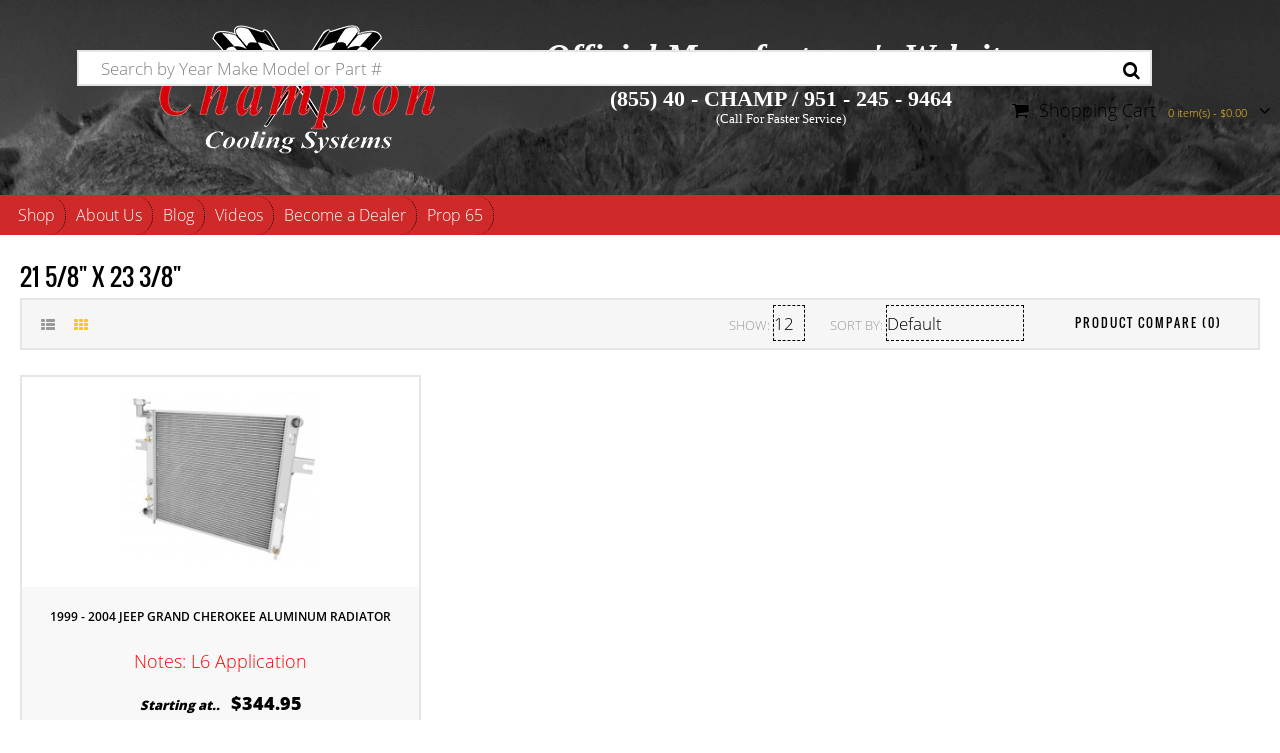

--- FILE ---
content_type: text/html; charset=utf-8
request_url: https://shop.championcooling.com/index.php?route=product/coresize/info&coresize_id=21_5_8x23_3_8
body_size: 8968
content:

<!DOCTYPE html>
<!--[if IE]><![endif]-->
<!--[if IE 8 ]><html dir="ltr" lang="en" class="ie8"><![endif]-->
<!--[if IE 9 ]><html dir="ltr" lang="en" class="ie9"><![endif]-->
<!--[if (gt IE 9)|!(IE)]><!-->
<html dir="ltr" class="ltr"
    lang="en">
<!--<![endif]-->

<head>
    <meta charset="UTF-8" />
    <!-- <meta name="viewport" content="width=device-width, initial-scale=1"> -->
    <!-- <meta name="viewport" content="width=device-width, initial-scale = 1.0, maximum-scale=1.0, user-scalable=no" /> -->
    <meta name="viewport" content="width=device-width, initial-scale = 1.0, maximum-scale=10" />
    <style>
        html,
        body {
            max-width: 100%;
            overflow-x: hidden;
        }

        select {
            max-width: 100%;
            overflow: hidden;
            white-space: pre;
            text-overflow: ellipsis;
            -webkit-appearance: none;

        }

        input.form-control {
            border: 2px dotted;
        }

        #search>div>div>input {
            border: none;
            opacity: 0.5;
        }
    </style>
    <title>
        21 5/8&quot; X 23 3/8&quot;    </title>
    <base href="https://shop.championcooling.com/" />
            <meta http-equiv="X-UA-Compatible" content="IE=edge">

        <link href="https://shop.championcooling.com/image/catalog/CCS_Flags_cr.png" rel="icon" />
            <link href="https://shop.championcooling.com/index.php?route=product/coresize/info&amp;coresize_id=21_5_8x23_3_8" rel="canonical" />
            <link href="catalog/view/theme/lexus_motozz/stylesheet/bootstrap.min.css" rel="stylesheet" />
        <link href="catalog/view/theme/lexus_motozz/stylesheet/stylesheet.min.css" rel="stylesheet" />
        <link href="catalog/view/javascript/font-awesome/css/font-awesome.min.css" rel="stylesheet" />
        <link href="catalog/view/theme/lexus_motozz/stylesheet/animate.min.css" rel="stylesheet" />
        <link href="catalog/view/javascript/jquery/magnific/magnific-popup.css" rel="stylesheet" />
        <link href="catalog/view/javascript/jquery/owl-carousel/owl.carousel.css" rel="stylesheet" />
        <link href="catalog/view/theme/lexus_motozz/stylesheet/fonts.css" rel="stylesheet" />
            <script type="text/javascript" src="catalog/view/javascript/jquery/jquery-2.1.1.min.js"></script>
        <script type="text/javascript" src="catalog/view/javascript/jquery/magnific/jquery.magnific-popup.min.js"></script>
        <script type="text/javascript" src="catalog/view/javascript/bootstrap/js/bootstrap.min.js"></script>
        <script type="text/javascript" src="catalog/view/javascript/common.js"></script>
        <script type="text/javascript" src="catalog/view/theme/lexus_motozz/javascript/common.js"></script>
        <script type="text/javascript" src="catalog/view/javascript/jquery/owl-carousel/owl.carousel.min.js"></script>
        <script type="text/javascript" src="catalog/view/theme/lexus_motozz/javascript/jquery.scrollTo.js"></script>
        <script type="text/javascript" src="catalog/view/theme/lexus_motozz/javascript/jquery.serialScroll.js"></script>
        <script type="text/javascript" src="catalog/view/theme/lexus_motozz/javascript/jquery.jscroll.js"></script>
        <script>    (function(i,s,o,g,r,a,m){i['GoogleAnalyticsObject']=r;i[r]=i[r]||function(){    (i[r].q=i[r].q||[]).push(arguments)},i[r].l=1*new Date();a=s.createElement(o),    m=s.getElementsByTagName(o)[0];a.async=1;a.src=g;m.parentNode.insertBefore(a,m)    })(window,document,'script','https://www.google-analytics.com/analytics.js','ga');      ga('create', 'UA-78603329-1', 'auto');    ga('send', 'pageview');    </script><!-- Global site tag (gtag.js) - Google AdWords: 880794389 --><script async src="https://www.googletagmanager.com/gtag/js?id=AW-880794389"></script>        <script type="text/javascript" src="catalog/view/javascript/ajaxadvancedsearch.js"></script>
    <style>
        #search .dropdown-menu {
            z-index: 666 !important;
            background: #fff;
            width: fit-content;
        }

        #search .dropdown-menu li:nth-child(even) {
            background: #FFFFFF;
            border: 1px solid #dbdee1;
        }

        #search .dropdown-menu li:nth-child(odd) {
            background: #E4EEF7;
            border: 1px solid #fff;
        }

        #search .dropdown-menu li,
        .ui-menu .ui-menu-item {
            margin-bottom: 10px;
        }

        #search .dropdown-menu a {
            border-radius: 0;
            white-space: normal;
        }

        #search .ajaxadvance {
            width: 100%;
            min-height: 120px;
        }

        #search .ajaxadvance .name {
            margin: 0;
        }

        #search .ajaxadvance .image {
            display: inline-flex;
            float: left;
            margin-right: 10px;
            width: 100px;
        }

        #search .ajaxadvance .content {
            display: inline-block;
            min-width: 465px;
        }

        #search .ajaxadvance .content>div {
            margin-top: 5px;
        }

        #search .ajaxadvance .price-old {
            color: #ff0000;
            text-decoration: line-through;
        }

        #search .ajaxadvance .highlight {
            color: #38b0e3;
        }

        .theme-background-color {
            background-color: #CF0D0D;
        }

        #topbar {
            display: none;
        }

        .breadcrumbs.light-style {
            display: none;
        }
    </style>
    <script type="text/javascript">
        $(document).ready(function () {
            selectField = document.querySelector("#search > div > div > input");

            selectField
                .addEventListener("input", function (e) {
                    if (e.target.value.length > 0) {
                        this.style.opacity = 1;
                    } else {
                        this.style.opacity = 0.5;
                    }
                });
        });
    </script>

</head>

<body class="common-home page-common-home layout-boxed-lg version-1">
    <!--product-coresize-info-->
    <!--page-product-coresize-info-->
    <!---->
    <!---->
    <div class="row-offcanvas row-offcanvas-left">
        <div id="page">
            <!-- header -->
            <style>
    select {
        border: 1px dashed !important;
        cursor: pointer !important;
    }

    #review-form input.form-control {
        border: 1px dashed !important;
        width: 70%
    }

    #review-form textarea.form-control {
        border: 1px dashed !important;
        width: 90%;
    }
</style>
<header id="header-layout" class="header-v1">
    <div id="topbar">
        <div class="container">
            <div class="login pull-left hidden-xs hidden-sm">
                <ol class="breadcrumb">
                    <li><a class="" href="https://shop.championcooling.com/index.php?route=account/account">
                            My Account                        </a></li>
                    <li><a class="wishlist" href="https://shop.championcooling.com/index.php?route=account/wishlist" id="wishlist-total">
                            Wish List (0)                        </a></li>
                    <li><a class="shoppingcart" href="https://shop.championcooling.com/index.php?route=checkout/cart">
                            Shopping Cart                        </a></li>
                    <li><a class="last" href="https://shop.championcooling.com/index.php?route=checkout/checkout">
                            Checkout                        </a></li>
                                        <li> <a href="https://shop.championcooling.com/index.php?route=account/register">
                            Register                        </a></li>
                    <li> <a href="https://shop.championcooling.com/index.php?route=account/login">
                            Login                        </a> </li>
                                    </ol>
            </div>

            <!-- Show Mobile -->
            <div class="show-mobile hidden-lg hidden-md pull-right">
                <div class="quick-user pull-left">
                    <div class="quickaccess-toggle">
                        <i class="fa fa-user"></i>
                    </div>
                    <div class="inner-toggle">
                        <div class="login links">
                                                        <a href="https://shop.championcooling.com/index.php?route=account/register">
                                Register                            </a>
                            <a href="https://shop.championcooling.com/index.php?route=account/login">
                                Login                            </a>
                                                    </div>
                    </div>
                </div>
                <div class="quick-access pull-left">
                    <div class="quickaccess-toggle">
                        <i class="fa fa-list"></i>
                    </div>
                    <div class="inner-toggle">
                        <ul class="links pull-left">
                            <li><a class="wishlist" href="https://shop.championcooling.com/index.php?route=account/wishlist" id="mobile-wishlist-total"><i
                                        class="fa fa-list-alt"></i>
                                    Wish List (0)                                </a></li>
                            <li><a class="shoppingcart" href="https://shop.championcooling.com/index.php?route=checkout/cart"><i
                                        class="fa fa-bookmark"></i>
                                    Shopping Cart                                </a></li>
                            <li><a class="last checkout" href="https://shop.championcooling.com/index.php?route=checkout/checkout"><i class="fa fa-share"></i>
                                    Checkout                                </a></li>
                            <li><a class="account" href="https://shop.championcooling.com/index.php?route=account/account"><i class="fa fa-user"></i>
                                    My Account                                </a></li>
                        </ul>
                    </div>
                </div>
            </div>
            <!-- End -->

            <div class="current-lang pull-right">
                <div class="btn-group box-language">
                                    </div>
                <!-- currency -->
                <div class="btn-group box-currency">
                                    </div>
            </div>
        </div>
    </div>

    <div id="header-main">
                <!--Begin of Top Info Text-->
        <div class="textwidget">
            <h2 class="official"
                style="font-size:35px;color: #FBFBFB;font-family: Tahoma;font-weight: bold;margin-top: 35px;margin-left: -50px;text-transform: none;">
                <i><u>Official Manufacturer's Website</u></i>
            </h2>
            <div style="margin-left: -110px;color: white;padding-top: 5px;">
                <h2
                    style="text-align: center;color: white;padding-left: 60px;line-height: .8;font-family: Tahoma;font-weight: bold;font-size: 22px;margin-top: 0;">
                    (855) 40 - CHAMP / 951 - 245 - 9464<br><span
                        style="font-size:small;font-weight:normal;font-family: Tahoma;text-transform: none;">(Call For
                        Faster Service)</span><br></h2>
            </div>
        </div>
        <div class="right-align"></div>
        <!--End of Top Info Text-->
        <div class="container">
            <div class="row">
                <div class="logo inner  col-lg-3 col-md-3 col-sm-12 col-xs-12">
                                        <div id="logo" class="logo-store pull-left"><a href="http://www.championcooling.com">
                            <center><img src="https://shop.championcooling.com/image/logowhite-1.webp"
                                    title="Champion Cooling Systems" alt="Champion Cooling Systems" width="290" height="148" />
                            </center>
                        </a></div>
                                    </div>

                <div id="search" class="pull-left col-lg-5 col-md-5 col-sm-12 col-xs-12">
                    <div class="quick-access">
                        <div class="input-group pull-right">
    <input type="text" name="search" value="" placeholder="Search by Year Make Model or Part #" class="form-control" />
    <span class="input-group-btn">
        <button type="button" class="button-search" aria-label="Search"><i class="fa fa-search"></i></button>
    </span>
</div>                    </div>
                </div>

                <div id="cart-top" class=" inner col-lg-4 col-md-4 col-sm-12 hidden-xs">
                    <div class="cart-top">
                        <div id="cart" class="pull-right clearfix">
    <div data-toggle="dropdown" data-loading-text="Loading..." class="heading media dropdown-toggle">      
      <div class="cart-inner media-body">
        <a href="index.php?route=checkout/cart" onclick="javascript:void(0)" aria-label="Cart">
          <i class="icon-cart fa fa-shopping-cart"></i>
          <span class="text-cart">Shopping Cart</span>
          <span id="cart-total" class="cart-total">0 item(s) - $0.00</span>
          <i class="fa fa-angle-down"></i>
        </a>
      </div>
    </div>
    <ul class="dropdown-menu content">
            <li>
        <p class="text-center">Your shopping cart is empty!</p>
      </li>
          </ul>
</div>
                    </div>
                </div>
            </div>
        </div>
    </div>

    <div id="header-bot">
        <div class="container">
            <div class="row">
                                <div class="col-lg-9 col-md-9 col-sm-12 col-xs-12"
                    style="width: 100%; width: -moz-available; width: -webkit-fill-available;">
                    <div id="pav-mainnav" class="hidden-xs hidden-sm pull-left">

                                                <nav id="menu" class="navbar navbar-default">
                            <div class="navbar-header">
                                <span id="category" class="visible-xs">
                                    Categories                                </span>
                                <button type="button" class="btn btn-navbar navbar-toggle" data-toggle="collapse"
                                    data-target=".navbar-ex1-collapse"><i class="fa fa-bars"></i></button>
                            </div>
                            <div class="collapse navbar-collapse navbar-ex1-collapse">
                                <ul class="nav navbar-nav">
                                    <!-- <li><a href="http://www.championcooling.com">Home</a></li> -->
                                                                                                            <li class="dropdown"><a href="https://shop.championcooling.com/Shop"
                                            class="dropdown-toggle" data-toggle="dropdown">
                                            Shop                                        </a>
                                        <div class="dropdown-menu">
                                            <div class="dropdown-inner">
                                                                                                <ul class="list-unstyled">
                                                                                                        <li><a href="https://shop.championcooling.com/Shop/holiday-specials">
                                                            Holiday Specials                                                        </a></li>
                                                                                                        <li><a href="https://shop.championcooling.com/Shop/Radiator-Cap">
                                                            Radiator Cap                                                        </a></li>
                                                                                                        <li><a href="https://shop.championcooling.com/Shop/AC-Condensers">
                                                            AC Condensers                                                        </a></li>
                                                                                                        <li><a href="https://shop.championcooling.com/Shop/Bar-and-Plate-Radiators">
                                                            Bar and Plate Radiators                                                        </a></li>
                                                                                                        <li><a href="https://shop.championcooling.com/Shop/Black-Finish-Radiators">
                                                            Black Finish Radiators                                                        </a></li>
                                                                                                        <li><a href="https://shop.championcooling.com/Shop/Dual-Pass-Radiators">
                                                            Dual Pass Radiators                                                        </a></li>
                                                                                                        <li><a href="https://shop.championcooling.com/Shop/Panel-Sets">
                                                            Panel Sets                                                        </a></li>
                                                                                                        <li><a href="https://shop.championcooling.com/Shop/Performance-Radiators">
                                                            Radiators                                                        </a></li>
                                                                                                        <li><a href="https://shop.championcooling.com/Shop/Racing-Radiators">
                                                            Racing Radiators                                                        </a></li>
                                                                                                        <li><a href="https://shop.championcooling.com/Shop/Universal-Radiators">
                                                            Universal Radiators                                                        </a></li>
                                                                                                        <li><a href="https://shop.championcooling.com/Shop/Fans">
                                                            Fans                                                        </a></li>
                                                                                                        <li><a href="https://shop.championcooling.com/Shop/Relay-Kit">
                                                            Relay Kit                                                        </a></li>
                                                                                                        <li><a href="https://shop.championcooling.com/Shop/Overflow-Tank">
                                                            Overflow Tank                                                        </a></li>
                                                                                                        <li><a href="https://shop.championcooling.com/Shop/Transmission-Coolers">
                                                            Transmission Coolers                                                        </a></li>
                                                                                                        <li><a href="https://shop.championcooling.com/Shop/Coolant-Filter">
                                                            Coolant Filter                                                        </a></li>
                                                                                                        <li><a href="https://shop.championcooling.com/Shop/Remote-Fill-Neck">
                                                            Remote Fill Neck                                                        </a></li>
                                                                                                        <li><a href="https://shop.championcooling.com/Shop/Ford-FE-Expansion-Tank">
                                                            Ford FE Expansion Tank                                                        </a></li>
                                                                                                    </ul>
                                                                                            </div>
                                            <a href="https://shop.championcooling.com/Shop"
                                                class="see-all">
                                                Show All                                                Shop                                            </a>
                                        </div>
                                    </li>
                                                                        <li><a
                                            href="https://shop.championcooling.com/about_us">About
                                            Us</a></li>
                                                                        <li class="dropdown"><a href="https://blog.championcooling.com/">Blog</a></li>
                                    <li><a
                                            href="https://shop.championcooling.com/videos">Videos</a>
                                    </li>
                                    <li><a
                                            href="https://shop.championcooling.com/Champion%20Dealer">Become
                                            a Dealer</a></li>
                                    <li><a href="https://www.championcooling.com/Prop65.html">Prop 65</a></li>
                                                                                                        </ul>
                            </div>
                        </nav>
                                            </div>
                </div>
            </div>
        </div>
    </div>
</header>
            <!-- /header -->

            <div class="bottom-offcanvas">
                <div class="container">
                    <button data-toggle="offcanvas" class="btn btn-primary visible-xs visible-sm" type="button"
                        aria-label="Cart"><i class="fa fa-bars"></i></button>
                    <div id="mobileCartIcon"><a href="https://shop.championcooling.com/index.php?route=checkout/cart"
                            aria-label="Cart"><i class="icon-cart fa fa-shopping-cart"></i></a></div>
                </div>
            </div>
            <!-- sys-notification -->
            <div id="sys-notification">
                <div class="container">
                    <div id="notification"></div>
                </div>
            </div>
            <!-- /sys-notification -->
                                     <div class="breadcrumbs light-style breadcrumbs-center bg-category space-40">
    <div class="container">        
                <h2>21 5/8&quot; X 23 3/8&quot;</h2>
        			 <ul class="list-unstyled breadcrumb-links">
						<li><a href="https://shop.championcooling.com/index.php?route=common/home"><i class="fa fa-home"></i></a></li>
						<li><a href="https://shop.championcooling.com/index.php?route=product/coresize">Core Size</a></li>
						<li><a href="https://shop.championcooling.com/index.php?route=product/coresize/info&amp;coresize_id=21_5_8x23_3_8">21 5/8&quot; X 23 3/8&quot;</a></li>
						</ul>
		    </div>
</div><div class="main-columns container">
    
  
  <div class="row"> 
  
   <div id="sidebar-main" class="col-md-12"><div id="content">
                  <h2>21 5/8&quot; X 23 3/8&quot;</h2>
              <div class="product-filter no-shadow"> <div class="inner clearfix">
  <div class="display">
    <div class="btn-group group-switch">
      <button type="button" id="list-view" class="btn btn-switch" data-toggle="tooltip" title="List"><i class="fa fa-th-list"></i></button>
      <button type="button" id="grid-view" class="btn btn-switch active" data-toggle="tooltip" title="Grid"><i class="fa fa-th"></i></button>
    </div>
  </div>
  <div class="filter-right">
    <div class="product-compare pull-right"><a href="https://shop.championcooling.com/index.php?route=product/compare" class="btn btn-link" id="compare-total">Product Compare (0)</a></div>
    <div class="sort pull-right">
      <span  for="input-sort">Sort By:</span>
      <select id="input-sort" class="form-control" onchange="location = this.value;">
                        <option value="https://shop.championcooling.com/index.php?route=product/coresize/info&amp;coresize_id=21_5_8x23_3_8&amp;sort=p.sort_order&amp;order=ASC" selected="selected">Default</option>
                                <option value="https://shop.championcooling.com/index.php?route=product/coresize/info&amp;coresize_id=21_5_8x23_3_8&amp;sort=pd.name&amp;order=ASC">Name (A - Z)</option>
                                <option value="https://shop.championcooling.com/index.php?route=product/coresize/info&amp;coresize_id=21_5_8x23_3_8&amp;sort=pd.name&amp;order=DESC">Name (Z - A)</option>
                                <option value="https://shop.championcooling.com/index.php?route=product/coresize/info&amp;coresize_id=21_5_8x23_3_8&amp;sort=p.price&amp;order=ASC">Price (Low &gt; High)</option>
                                <option value="https://shop.championcooling.com/index.php?route=product/coresize/info&amp;coresize_id=21_5_8x23_3_8&amp;sort=p.price&amp;order=DESC">Price (High &gt; Low)</option>
                                <option value="https://shop.championcooling.com/index.php?route=product/coresize/info&amp;coresize_id=21_5_8x23_3_8&amp;sort=rating&amp;order=DESC">Rating (Highest)</option>
                                <option value="https://shop.championcooling.com/index.php?route=product/coresize/info&amp;coresize_id=21_5_8x23_3_8&amp;sort=rating&amp;order=ASC">Rating (Lowest)</option>
                                <option value="https://shop.championcooling.com/index.php?route=product/coresize/info&amp;coresize_id=21_5_8x23_3_8&amp;sort=p.model&amp;order=ASC">Model (A - Z)</option>
                                <option value="https://shop.championcooling.com/index.php?route=product/coresize/info&amp;coresize_id=21_5_8x23_3_8&amp;sort=p.model&amp;order=DESC">Model (Z - A)</option>
                      </select>
    </div>
    
    <div class="limit pull-right">
      <span  for="input-limit">Show:</span>
      <select id="input-limit" class="form-control" onchange="location = this.value;">
                        <option value="https://shop.championcooling.com/index.php?route=product/coresize/info&amp;coresize_id=21_5_8x23_3_8&amp;limit=12" selected="selected">12</option>
                                <option value="https://shop.championcooling.com/index.php?route=product/coresize/info&amp;coresize_id=21_5_8x23_3_8&amp;limit=25">25</option>
                                <option value="https://shop.championcooling.com/index.php?route=product/coresize/info&amp;coresize_id=21_5_8x23_3_8&amp;limit=50">50</option>
                                <option value="https://shop.championcooling.com/index.php?route=product/coresize/info&amp;coresize_id=21_5_8x23_3_8&amp;limit=75">75</option>
                                <option value="https://shop.championcooling.com/index.php?route=product/coresize/info&amp;coresize_id=21_5_8x23_3_8&amp;limit=100">100</option>
                      </select>
    </div>
  </div>
  
</div>
</div><div id="products" class="product-grid">
	<div class="products-block">
						<div class="row products-row">
						<div class="col-lg-4 col-md-4 col-sm-6 col-xs-12 product-col border">

			<div class="product-block" style="cursor: pointer;cursor: hand;">

            <div class="image">
            
            <div class="product-img img">
                <a class="img" title="1999 - 2004 Jeep Grand Cherokee Aluminum Radiator" href="https://shop.championcooling.com/1999-2000-2001-2002-2003-2004-Jeep-Grand-Cherokee?coresize_id=">
                    <img class="img-responsive" src="https://shop.championcooling.com/image/cache/catalog/radiator/angled/2262-228x228.jpg" title="1999 - 2004 Jeep Grand Cherokee Aluminum Radiator" alt="1999 - 2004 Jeep Grand Cherokee Aluminum Radiator" width="200" height="200" />
                </a>
                <!--div class="quickview hidden-xs">
            <a class="iframe-link" data-toggle="tooltip" data-placement="top" href="https://shop.championcooling.com/index.php?route=themecontrol/product&amp;product_id=1180"  title="Quick View" ><i class="fa fa-eye"></i></a>
          </div>
          <div class="zoom hidden-xs">
                          <a data-toggle="tooltip" data-placement="top" href="https://shop.championcooling.com/image/catalog/radiator/angled/2262.jpg" class="product-zoom info-view colorbox cboxElement" title="1999 - 2004 Jeep Grand Cherokee Aluminum Radiator"><i class="fa fa-search-plus"></i></a>
                      </div-->

            </div>
        </div>
    
    <div class="product-meta">
        <div class="left">
            <h6 class="name"><a href="https://shop.championcooling.com/1999-2000-2001-2002-2003-2004-Jeep-Grand-Cherokee?coresize_id=">1999 - 2004 Jeep Grand Cherokee Aluminum Radiator</a></h6>
                            <p class="description">.....</p>
                                        <p>
                    <font color="red">Notes: L6 Application</font>
                </p>
                            <div class="price">
                                            <span class="price-new"><i>
                                <font size="2px">Starting at..&nbsp;&nbsp;</font>
                            </i>$344.95</span>
                                    </div>
                                    <div class="rating">
                                                                                    <span class="fa fa-stack"><i class="fa fa-star-o fa-stack-1x"></i></span>
                                                                                                                <span class="fa fa-stack"><i class="fa fa-star-o fa-stack-1x"></i></span>
                                                                                                                <span class="fa fa-stack"><i class="fa fa-star-o fa-stack-1x"></i></span>
                                                                                                                <span class="fa fa-stack"><i class="fa fa-star-o fa-stack-1x"></i></span>
                                                                                                                <span class="fa fa-stack"><i class="fa fa-star-o fa-stack-1x"></i></span>
                                                                        </div>
                    </div>

        <div class="right">
            <!--div class="action">

              <div class="cart">
                 <button data-loading-text="Loading..." class="btn btn-primary" type="button" onclick="cart.addcart('1180');">
                   <i class="fa fa-shopping-cart"></i>
                </button>
        </div>
      
        <div class="compare">
          <button class="btn btn-primary" type="button" data-toggle="tooltip" data-placement="top" title="Compare this Product" onclick="compare.addcompare('1180');"><i class="fa fa-exchange"></i></button>
        </div>
        <div class="wishlist">
          <button class="btn btn-primary" type="button" data-toggle="tooltip" data-placement="top" title="Add to Wish List" onclick="wishlist.addwishlist('1180');"><i class="fa fa-heart"></i></button>
        </div>
      </div-->
        </div>
    </div>
</div>
<script>
    $(".product-block").click(function() {
        window.location = $(this).find("a").attr("href");
        return false;
    });
</script>
		</div>

				</div>
					</div>
</div>
<div class="pagination paging clearfix"></div>
 

            </div>
   </div> 
</div>
</div>
<script type="text/javascript">
var head = $(".homebuilder").attr("data-home");
if(head=='header-v3') {
  $(".top-verticalmenu").addClass("always-show");
}
</script>

<!--
  $ospans: allow overrides width of columns base on thiers indexs. format array( column-index=>span number ), example array( 1=> 3 )[value from 1->12]
 -->




<footer id="footer" class="nostylingboxs">

  

  <div class="footer-center " id="pavo-footer-center">
  <div class="container">
      <div class="row">
        <div class="column col-xs-12 col-sm-6 col-md-3 col-lg-3">
          <div class="panel-heading panel-white"><h4 class="panel-title">About Us</h4></div>
          Providing high end performance aluminum radiators for over 10 years.<br>
          <a href="https://www.championcooling.com/Prop65.html" style="font-style:italic;color:red">CA Proposition 65</a>
        </div>
        <div class="column border-right col-xs-12 col-sm-6 col-md-3 col-lg-3">
          <p><br></p>        </div>
        <div class="column padding col-xs-12 col-sm-6 col-md-2 col-lg-2">
          <div class="panel-white">
            <div class="panel-heading"><h4 class="panel-title">Contact Us</h4></div>
            <div class="panel-body">
              <ul class="list-unstyled">
                <li><a href="https://shop.championcooling.com/index.php?route=information/contact">Contact Us</a></li>
                <li><a href="https://shop.championcooling.com/index.php?route=account/return/add">Returns</a></li>
				<li><a href="https://shop.championcooling.com/warranty">Warranty</a></li>
                <li><a href="https://shop.championcooling.com/index.php?route=information/sitemap">Site Map</a></li>
              </ul>
            </div>
          </div>
        </div>

        <div class="column col-xs-12 col-sm-6 col-md-2 col-lg-2">
          <div class="panel-white">
            <div class="panel-heading"><h4 class="panel-title">categories</h4></div>
            <div class="panel-body">
              <ul class="list-unstyled">
                <li><a href="https://shop.championcooling.com/index.php?route=product/coresize">Find Your Core Size!</a></li>
                <!--<li><a href="https://shop.championcooling.com/index.php?route=product/manufacturer">Brands</a></li>-->
                <!-- <li><a href="https://shop.championcooling.com/index.php?route=account/voucher">Gift Vouchers</a></li> -->
                <!--<li><a href="https://shop.championcooling.com/index.php?route=affiliate/account">Affiliates</a></li>-->
                <li><a href="https://shop.championcooling.com/index.php?route=product/special">Specials</a></li>
              </ul>
            </div>
          </div>
        </div>

        <div class="column col-xs-12 col-sm-6 col-md-2 col-lg-2">
          <div class="panel-white">
            <div class="panel-heading"><h4 class="panel-title">My Account</h4></div>
            <div class="panel-body">
              <ul class="list-unstyled">
                <li><a href="https://shop.championcooling.com/index.php?route=account/account">My Account</a></li>
                <li><a href="https://shop.championcooling.com/index.php?route=account/order">Order History</a></li>
                <li><a href="https://shop.championcooling.com/index.php?route=account/wishlist">Wish List</a></li>
                <li><a href="https://shop.championcooling.com/index.php?route=account/newsletter">Newsletter</a></li>
              </ul>
            </div>
          </div>
        </div>


      </div>
  </div>
</div>
  <div class="footer-bottom " id="pavo-footer-bottom">
  <div class="container">
    <div class="inside">
      <div class="row">
        <div class="col-xs-12 col-sm-7 col-md-7 col-lg-7">
         <img src="image/SPALlogo-sm.png" style="margin: 0 0 0 25px; " width="240px">
        </div>
        <div class="col-xs-12 col-sm-5 col-md-5 col-lg-5">
                      <div class="paypal pull-right">
			        <img src="image/catalog/demo/payment.png" width="246" height="40" alt="">
            </div>
                  </div>
      </div>
    </div>
  </div>
</div>


</footer>


<div id="powered">
  <div class="container">
    <!-- <div id="top"><a>Top</a></div> -->
    <div class="copyright pull-left">
    Champion Cooling Systems &copy; 2026    </div>


</div>


</div>


</div>
 <div class="sidebar-offcanvas sidebar visible-xs visible-sm">
      <div class="offcanvas-inner panel panel-offcanvas">
          <div class="offcanvas-heading panel-heading">
              <button data-toggle="offcanvas" class="btn btn-primary" type="button" aria-label="Menu"> <span class="fa fa-times"></span></button>
          </div>
          <div class="offcanvas-body panel-body">
               <div class="panel panel-default nopadding">
	<div class="panel-heading"><h4 class="panel-title">Categories</h4></div>
	<div class="panel-body tree-menu">
									<ul>
											<li>
		
									<a href="https://shop.championcooling.com/index.php?route=product/category&amp;path=_1045">Shop</a>
					
		
					</li>
							</ul>
				</div>
</div>
          </div>
       </div> 
 </div></div>
<style>
.dropdown-menu a[href*="black-friday-sale"]:hover {
    color: #fff !important;
    box-shadow: 0 0 10px rgba(255,0,0,0.6);
}

.dropdown-menu a[href*="black-friday-sale"] {
    background: linear-gradient(200deg, #ff0101, #000, #ff0101);
    color: #ffffff !important;
    font-weight: 500;
    padding: 2px 31px;
    border-radius: 15px;
    /* text-transform: uppercase; */
    letter-spacing: 1px;
    position: relative;
}

.dropdown-menu a[href*="black-friday-sale"]::after {
    content: "★";
    color: #ffffff;
    font-size: 14px;
    position: absolute;
    right: 8px;
    top: 50%;
    transform: translateY(-50%);
}
.dropdown-menu a[href*="black-friday-sale"]::before {
    content: "★";
    color: #ffffff;
    font-size: 14px;
    position: absolute;
    left: 8px;
    top: 50%;
    transform: translateY(-50%);
}
.dropdown-menu {
    min-width: 200px !important;
}
</style>
</body></html>


--- FILE ---
content_type: text/css
request_url: https://shop.championcooling.com/catalog/view/theme/lexus_motozz/stylesheet/stylesheet.min.css
body_size: 26092
content:
@charset "UTF-8";
/******************************************************
 * @package Pav Opencart Theme Framework for Opencart 1.5.x
 * @version 3.0
 * @author http://www.pavothemes.com
 * @copyright	Copyright (C) May 2014 PavoThemes.com <@emai:pavothemes@gmail.com>.All rights reserved.
 * @license		GNU General Public License version 2
*******************************************************/
 #bottomContainer{display:none}div.required .control-label:before{color:red;content:"* ";font-weight:700}.modal-open{margin-right:13px}.rtl .modal-open{margin-left:13px;margin-right:inherit}.noborder .box{border:none!important}.full-slider{padding-left:0;padding-right:0}.full-col [class*="col-"]{padding-right:0;padding-left:0}.center-block{margin:0 auto;text-align:center}hr.divider-30{margin:30px 0}hr.divider-40{margin:40px 0}hr.divider-50{margin:50px 0}hr.divider-60{margin:60px 0}hr.divider-70{margin:70px 0}hr.divider-snow{margin:50px 0;border-color:#ddd}.fweight-200{font-weight:200!important}.fweight-300{font-weight:300!important}.fweight-400{font-weight:400!important}.fweight-500{font-weight:500!important}.fweight-600{font-weight:600!important}.letter-space-2{letter-spacing:2px}.space-padding-0{padding:0!important}.space-padding-10{padding:10px!important}.space-padding-20{padding:20px!important}.space-padding-30{padding:30px!important}.space-padding-40{padding:40px!important}.space-padding-50{padding:50px!important}.space-padding-tb-10{padding-top:10px!important;padding-bottom:10px!important}.space-padding-tb-15{padding-top:15px!important;padding-bottom:15px!important}.space-padding-tb-20{padding-top:20px!important;padding-bottom:20px!important}.space-padding-tb-30{padding-top:30px!important;padding-bottom:30px!important}.space-padding-tb-40{padding-top:40px!important;padding-bottom:40px!important}.space-padding-tb-50{padding-top:50px!important;padding-bottom:50px!important}.space-padding-tb-60{padding-top:60px!important;padding-bottom:60px!important}.space-padding-tb-70{padding-top:70px!important;padding-bottom:70px!important}.space-padding-tb-80{padding-top:80px!important;padding-bottom:80px!important}.space-padding-tb-100{padding-top:100px!important;padding-bottom:100px!important}.space-padding-lr-10{padding-left:10px!important;padding-right:10px!important}.space-padding-lr-20{padding-left:20px!important;padding-right:20px!important}.space-padding-lr-30{padding-left:30px!important;padding-right:30px!important}.space-padding-lr-40{padding-left:40px!important;padding-right:40px!important}.space-padding-lr-50{padding-left:50px!important;padding-right:50px!important}.space-top-5{margin-top:5px!important}.space-top-10{margin-top:10px!important}.space-top-15{margin-top:15px!important}.space-top-20{margin-top:20px!important}.space-top-25{margin-top:25px!important}.space-top-30{margin-top:30px!important}.space-top-35{margin-top:35px!important}.space-top-40{margin-top:40px!important}.space-top-45{margin-top:45px!important}.space-top-50{margin-top:50px!important}.space-5{margin-bottom:5px!important}.space-10{margin-bottom:10px!important}.space-15{margin-bottom:15px!important}.space-20{margin-bottom:20px!important}.space-25{margin-bottom:25px!important}.space-30{margin-bottom:30px!important}.space-35{margin-bottom:35px!important}.space-40{margin-bottom:40px!important}.space-45{margin-bottom:45px!important}.space-50{margin-bottom:50px!important}.space-55{margin-bottom:55px!important}.space-60{margin-bottom:60px!important}.space-65{margin-bottom:65px!important}.space-70{margin-bottom:70px!important}.space-75{margin-bottom:75px!important}.space-80{margin-bottom:80px!important}.space-85{margin-bottom:85px!important}.space-90{margin-bottom:90px!important}.space-95{margin-bottom:95px!important}.space-100{margin-bottom:100px!important}.space-left-5{margin-left:5px!important}.space-left-10{margin-left:10px!important}.space-left-15{margin-left:15px!important}.space-top-0{margin-top:0!important;padding-top:0!important}.space-bottom-0{margin-bottom:0!important;padding-bottom:0!important}.no-space-row .row{margin:0}.no-space-row [class^="col-"],.no-space-row [class*="col-"]{padding:0}.ul-space-5 li{margin-bottom:5px!important}.ul-space-10 li{margin-bottom:10px!important}.ul-space-15 li{margin-bottom:15px!important}.ul-space-20 li{margin-bottom:20px!important}.ul-space-25 li{margin-bottom:25px!important}.ul-space-30 li{margin-bottom:30px!important}.ul-space-35 li{margin-bottom:35px!important}.ul-space-40 li{margin-bottom:40px!important}.ul-space-45 li{margin-bottom:45px!important}.ul-space-50 li{margin-bottom:50px!important}.height-100{height:100px}.height-200{height:200px}.height-300{height:300px}.height-400{height:400px}.height-500{height:500px}.radius-0{border-radius:0!important}.radius-x{border-radius:50%!important}.radius-1x{border-radius:10px!important}.radius-2x{border-radius:20px!important}.radius-3x{border-radius:30px!important}.radius-4x{border-radius:40px!important}.radius-5x{border-radius:5px!important}.radius-6x{border-radius:3px!important}.border-2{border-width:2px!important}.border-3{border-width:3px!important}.border-4{border-width:4px!important}.border-5{border-width:5px!important}.radius-left-5x{border-top-left-radius:50px!important;border-bottom-left-radius:50px!important}.radius-right-5x{border-top-right-radius:50px!important;border-bottom-right-radius:50px!important}.radius-top-5xxs{border-top-left-radius:5px!important;border-top-right-radius:5px!important}.radius-bottom-5xxs{border-bottom-left-radius:5px!important;border-bottom-right-radius:5px!important}.radius-left-5xxs{border-top-left-radius:5px!important;border-bottom-left-radius:5px!important}.radius-right-5xxs{border-top-right-radius:5px!important;border-bottom-right-radius:5px!important}.text-primary{color:#f7c720!important}.text-info{color:#26a68d!important}.text-danger{color:#d22f78!important}.text-warning{color:#47a0c9!important}.text-success{color:#ee5646!important}.text-purple{color:#6c58bd!important}.text-red{color:#c32322!important}.text-orange{color:#f66000!important}.text-yellow{color:#e2d951!important}.text-light{color:#FFFFFF!important}.text-darker{color:#333!important}.bg-primary{background:#f7c720!important}.bg-info{background:#26a68d!important}.bg-danger{background:#d22f78!important}.bg-warning{background:#47a0c9!important}.bg-success{background:#ee5646!important}.bg-purple{background:#6c58bd!important}.bg-red{background:#c32322!important}.bg-orange{background:#f66000!important}.bg-yellow{background:#e2d951!important}.bg-default{background:#f6f6f6!important}.bg-darker{background:#323232!important}.bg-category{background:url(../image/category2.jpg) no-repeat;min-height:300px}.overflow-h{overflow:hidden}.overflow-a{overflow:auto}.background-img{background:#f7c720}.background-img-v1{background:#f7c720}.background-img-v2{background:url(demo.jpg)}.background-img-v3{background:#f3f3f3}.background-img-v4{background-image:url(../images/09.png)!important}.background-img-v5{background-image:url(../images/10.png)!important}.background-img-v6{background-image:url(../images/11.png)!important}.background-img-v7{background-image:url(../images/12.jpg)!important}.parallax{background-size:cover;background-attachment:fixed;background-position:center center;position:relative;background-image:url(../image/bg-call-to-action.jpg)}.parallax:after{left:0;bottom:0;width:100%;z-index:-1;content:" ";height:100%;text-align:center;position:absolute;background:rgba(0,0,0,.3)}.progress-3{height:3px}.progress-4{height:4px}.progress-5{height:5px}.progress-6{height:6px}.progress-7{height:7px}.progress-8{height:8px}.progress-9{height:9px}.progress-10{height:10px}.progress-11{height:11px}.progress-12{height:12px}.progress-13{height:13px}.progress-14{height:14px}.progress-15{height:15px}.fa.fa-2{font-size:2em}.fa.fa-3{font-size:4em}.fa.fa-4{font-size:7em}.fa.fa-5{font-size:12em}.fa.fa-6{font-size:20em}.carousel-controls .carousel-control{z-index:5;bottom:auto}.carousel-controls-small{width:65px;position:relative;display:inline-block}.carousel-controls-small .carousel-control-small{width:28px;height:28px;line-height:26px}.accordion .panel{-webkit-box-shadow:0 0 0 rgba(0,0,0,.05);box-shadow:0 0 0 rgba(0,0,0,.05)}.accordion .panel-heading{padding:15px;position:relative}.accordion .panel-heading a{text-decoration:none;font-weight:700}.accordion .panel-heading a:before{content:"-";font-size:22px;font-weight:600;width:20px;height:20px;text-align:center;line-height:16px;display:inline-block;color:#f7c720}.accordion .panel-heading a.collapsed:before{content:"+";font-size:18px;line-height:20px}.accordion .panel-body{border-top-color:transparent!important}.accordion.collapse-right .panel-heading a:before{position:absolute;right:20px}.rtl .accordion.collapse-right .panel-heading a:before{left:20px;right:auto}.accordion.collapse-color .panel-heading a:before{color:#fff;background:#f7c720}.accordion.noborder .panel-heading{padding-left:0;padding-right:0}.accordion.noborder .panel,.accordion.noborder .panel-heading,.accordion.noborder .panel-body{background-color:transparent;border:none}.accordion.nobackground .panel,.accordion.nobackground .panel-heading,.accordion.nobackground .panel-body{background-color:transparent}.accordion-v1 .panel-heading a:before{left:-10px;position:absolute}.rtl .accordion-v1 .panel-heading a:before{right:-10px;left:auto}.accordion-v1 .panel,.accordion-v1 .panel-heading,.accordion-v1 .panel-body{border:none}.accordion-v2 .panel,.accordion-v2 .panel-heading,.accordion-v2 .panel-body{border:none}.accordion-v3 .panel .panel-heading{border-bottom:solid 1px #eee}.accordion-v4 .panel-collapse{position:relative}.accordion-v4 .panel-collapse.in:before{position:absolute;content:"";background-color:#f7c720;top:-51px;left:-1px;height:3px;width:100.5%}.breadcrumbs{border-bottom:1px solid #e5e5e5;border-top:1px solid #e5e5e5;background-color:#f9f9f9;padding:30px 0;z-index:1}.breadcrumbs h2{margin:0;float:left;font-weight:400;position:relative}.rtl .breadcrumbs h2{float:right}.breadcrumbs .breadcrumb-links{margin:6px 0 0;position:relative;text-align:left}.rtl .breadcrumbs .breadcrumb-links{text-align:right}.breadcrumbs .breadcrumb-links>li{display:inline-block}.breadcrumbs .breadcrumb-links>li+li:before{color:#757575;content:"\f178";font-family:FontAwesome;padding:0 15px;font-size:14px}.breadcrumbs .breadcrumb-links>.active{color:#f7c720}.breadcrumbs.light-style{color:#fff;border:0}.breadcrumbs.light-style h2{color:#fff}.breadcrumbs.light-style .breadcrumb-links>li a{color:#FFF}.breadcrumbs.light-style .breadcrumb-links>li+li:before{color:#fff}.breadcrumbs.light-style .breadcrumb-links>.active span{color:#fff;text-decoration:underline}.breadcrumbs-center{text-align:center;padding:100px}.breadcrumbs-center h2{float:none}.breadcrumbs-center .breadcrumb-links{text-align:center}.breadcrumbs-left h2{float:none;text-align:left}.rtl .breadcrumbs-left h2{text-align:right}.breadcrumbs-left .breadcrumb-links{text-align:left}.rtl .breadcrumbs-left .breadcrumb-links{text-align:right}.breadcrumbs-right h2{float:none;text-align:right}.rtl .breadcrumbs-right h2{text-align:left}.breadcrumbs-right .breadcrumb-links{text-align:right}.rtl .breadcrumbs-right .breadcrumb-links{text-align:left}.btn-outline-light{color:#FFF;background-color:transparent;border-color:#FFF}.btn-outline-light:hover,.btn-outline-light:focus,.btn-outline-light:active,.btn-outline-light.active{color:#f7c720;background-color:#FFF;border-color:#f7c720}.open .btn-outline-light.dropdown-toggle{color:#f7c720;background-color:#FFF;border-color:#f7c720}.btn-outline-light:active,.btn-outline-light.active{background-image:none}.open .btn-outline-light.dropdown-toggle{background-image:none}.btn-outline-light.disabled,.btn-outline-light.disabled:hover,.btn-outline-light.disabled:focus,.btn-outline-light.disabled:active,.btn-outline-light.disabled.active,.btn-outline-light[disabled],.btn-outline-light[disabled]:hover,.btn-outline-light[disabled]:focus,.btn-outline-light[disabled]:active,.btn-outline-light[disabled].active,fieldset[disabled] .btn-outline-light,fieldset[disabled] .btn-outline-light:hover,fieldset[disabled] .btn-outline-light:focus,fieldset[disabled] .btn-outline-light:active,fieldset[disabled] .btn-outline-light.active{background-color:transparent;border-color:#FFF}.btn-outline-light .badge{color:transparent;background-color:#FFF}.btn-inverse-light{color:#f7c720;background-color:#FFF;border-color:#f7c720}.btn-inverse-light:hover,.btn-inverse-light:focus,.btn-inverse-light:active,.btn-inverse-light.active{color:#FFF;background-color:transparent;border-color:#FFF}.open .btn-inverse-light.dropdown-toggle{color:#FFF;background-color:transparent;border-color:#FFF}.btn-inverse-light:active,.btn-inverse-light.active{background-image:none}.open .btn-inverse-light.dropdown-toggle{background-image:none}.btn-inverse-light.disabled,.btn-inverse-light.disabled:hover,.btn-inverse-light.disabled:focus,.btn-inverse-light.disabled:active,.btn-inverse-light.disabled.active,.btn-inverse-light[disabled],.btn-inverse-light[disabled]:hover,.btn-inverse-light[disabled]:focus,.btn-inverse-light[disabled]:active,.btn-inverse-light[disabled].active,fieldset[disabled] .btn-inverse-light,fieldset[disabled] .btn-inverse-light:hover,fieldset[disabled] .btn-inverse-light:focus,fieldset[disabled] .btn-inverse-light:active,fieldset[disabled] .btn-inverse-light.active{background-color:#FFF;border-color:#f7c720}.btn-inverse-light .badge{color:#FFF;background-color:#f7c720}.btn-outline{background:transparent;background:transparent;background:transparent;background:transparent;background:transparent;background:transparent}.btn-outline.btn-default{color:#000}.btn-outline.btn-default:hover{color:#FFF}.btn-outline.btn-primary{color:#f7c720}.btn-outline.btn-primary:hover{color:#FFF}.btn-outline.btn-success{color:#ee5646}.btn-outline.btn-success:hover{color:#FFF}.btn-outline.btn-info{color:#26a68d}.btn-outline.btn-info:hover{color:#FFF}.btn-outline.btn-danger{color:#d22f78}.btn-outline.btn-danger:hover{color:#FFF}.btn-outline.btn-warning{color:#47a0c9}.btn-outline.btn-warning:hover{color:#FFF}.btn-inverse.btn-primary:hover{color:#f7c720;background:transparent}.btn-inverse.btn-success:hover{color:#ee5646;background:transparent}.btn-inverse.btn-info:hover{color:#26a68d;background:transparent}.btn-inverse.btn-danger:hover{color:#d22f78;background:transparent}.btn-inverse.btn-warning:hover{color:#47a0c9;background:transparent}.btn-3d{border:0;border:0;box-shadow:0 -5px rgba(0,0,0,.15) inset;-o-box-shadow:0 -5px rgba(0,0,0,.15) inset;-moz-box-shadow:0 -5px rgba(0,0,0,.15) inset;-webkit-box-shadow:0 -5px rgba(0,0,0,.15) inset;-ms-box-shadow:0 -5px rgba(0,0,0,.15) inset;border:0;border:0}.btn-3d.btn-lg{box-shadow:0 -5px rgba(0,0,0,.15) inset;-o-box-shadow:0 -5px rgba(0,0,0,.15) inset;-moz-box-shadow:0 -5px rgba(0,0,0,.15) inset;-webkit-box-shadow:0 -5px rgba(0,0,0,.15) inset;-ms-box-shadow:0 -5px rgba(0,0,0,.15) inset}.btn-3d.btn-sm{box-shadow:0 -4px rgba(0,0,0,.15) inset;-o-box-shadow:0 -4px rgba(0,0,0,.15) inset;-moz-box-shadow:0 -4px rgba(0,0,0,.15) inset;-webkit-box-shadow:0 -4px rgba(0,0,0,.15) inset;-ms-box-shadow:0 -4px rgba(0,0,0,.15) inset}.btn-3d.btn-xs{box-shadow:0 -2px rgba(0,0,0,.15) inset;-o-box-shadow:0 -2px rgba(0,0,0,.15) inset;-moz-box-shadow:0 -2px rgba(0,0,0,.15) inset;-webkit-box-shadow:0 -2px rgba(0,0,0,.15) inset;-ms-box-shadow:0 -2px rgba(0,0,0,.15) inset}.bo-social-icons [class^="bo-social-"]{background:#f7c720;color:#FFF;padding-left:10px;padding-right:10px;width:auto;display:inline-block;height:31px;line-height:31px;margin:2px 0;overflow:hidden;text-align:center;text-decoration:none;transition:all 0.2s ease-out 0s;vertical-align:top;border-radius:3px}.bo-social-icons [class^="bo-social-"]:hover{background:#000;color:#FFF}.bo-social-icons.social-radius-rounded [class^="bo-social-"]{border-radius:50%;width:40px;height:40px;text-align:center;line-height:40px}.bo-sicolor .bo-social-twitter{background:#00bdec}.bo-sicolor .bo-social-twitter:hover{background:#000}.bo-sicolor .bo-social-dribbble{background:#ef5b92}.bo-sicolor .bo-social-dribbble:hover{background:#000}.bo-sicolor .bo-social-facebook{background:#3b5998}.bo-sicolor .bo-social-facebook:hover{background:#000}.bo-sicolor .bo-social-duckduckgo{background:#de3100}.bo-sicolor .bo-social-duckduckgo:hover{background:#000}.bo-sicolor .bo-social-aim{background:#158799}.bo-sicolor .bo-social-aim:hover{background:#000}.bo-sicolor .bo-social-delicious{background:#183864}.bo-sicolor .bo-social-delicious:hover{background:#000}.bo-sicolor .bo-social-paypal{background:#32689a}.bo-sicolor .bo-social-paypal:hover{background:#000}.bo-sicolor .bo-social-android{background:#8ab733}.bo-sicolor .bo-social-android:hover{background:#000}.bo-sicolor .bo-social-gplus{background:#d94a39}.bo-sicolor .bo-social-gplus:hover{background:#000}.bo-sicolor .bo-social-lanyrd{background:#3879ba}.bo-sicolor .bo-social-lanyrd:hover{background:#000}.bo-sicolor .bo-social-stumbleupon{background:#ea4b24}.bo-sicolor .bo-social-stumbleupon:hover{background:#000}.bo-sicolor .bo-social-fivehundredpx{background:#00a6e1}.bo-sicolor .bo-social-fivehundredpx:hover{background:#000}.bo-sicolor .bo-social-pinterest{background:#b8242a}.bo-sicolor .bo-social-pinterest:hover{background:#000}.bo-sicolor .bo-social-bitcoin{background:#f7931a}.bo-sicolor .bo-social-bitcoin:hover{background:#000}.bo-sicolor .bo-social-w3c{background:#005a9c}.bo-sicolor .bo-social-w3c:hover{background:#000}.bo-sicolor .bo-social-foursquare{background:#3bb7e8}.bo-sicolor .bo-social-foursquare:hover{background:#000}.bo-sicolor .bo-social-html5{background:#e44e26}.bo-sicolor .bo-social-html5:hover{background:#000}.bo-sicolor .bo-social-ie{background:#0cf}.bo-sicolor .bo-social-ie:hover{background:#000}.bo-sicolor .bo-social-grooveshark{background:#f66f00}.bo-sicolor .bo-social-grooveshark:hover{background:#000}.bo-sicolor .bo-social-ninetyninedesigns{background:#ff5501}.bo-sicolor .bo-social-ninetyninedesigns:hover{background:#000}.bo-sicolor .bo-social-forrst{background:#223f17}.bo-sicolor .bo-social-forrst:hover{background:#000}.bo-sicolor .bo-social-spotify{background:#8fbd05}.bo-sicolor .bo-social-spotify:hover{background:#000}.bo-sicolor .bo-social-reddit{background:#ff4500}.bo-sicolor .bo-social-reddit:hover{background:#000}.bo-sicolor .bo-social-gowalla{background:#f6911d}.bo-sicolor .bo-social-gowalla:hover{background:#000}.bo-sicolor .bo-social-apple{background:#5f5f5f}.bo-sicolor .bo-social-apple:hover{background:#000}.bo-sicolor .bo-social-blogger{background:#fb9241}.bo-sicolor .bo-social-blogger:hover{background:#000}.bo-sicolor .bo-social-cc{background:#5e7c00}.bo-sicolor .bo-social-cc:hover{background:#000}.bo-sicolor .bo-social-evernote{background:#61b239}.bo-sicolor .bo-social-evernote:hover{background:#000}.bo-sicolor .bo-social-flickr{background:#ff0084}.bo-sicolor .bo-social-flickr:hover{background:#000}.bo-sicolor .bo-social-google{background:#d94a39}.bo-sicolor .bo-social-google:hover{background:#000}.bo-sicolor .bo-social-viadeo{background:#f5a433}.bo-sicolor .bo-social-viadeo:hover{background:#000}.bo-sicolor .bo-social-instapaper{background:#eaec08}.bo-sicolor .bo-social-instapaper:hover{background:#000}.bo-sicolor .bo-social-klout{background:#e34600}.bo-sicolor .bo-social-klout:hover{background:#000}.bo-sicolor .bo-social-linkedin{background:#1b92bd}.bo-sicolor .bo-social-linkedin:hover{background:#000}.bo-sicolor .bo-social-meetup{background:#e51938}.bo-sicolor .bo-social-meetup:hover{background:#000}.bo-sicolor .bo-social-vk{background:#587da4}.bo-sicolor .bo-social-vk:hover{background:#000}.bo-sicolor .bo-social-disqus{background:#2e9fff}.bo-sicolor .bo-social-disqus:hover{background:#000}.bo-sicolor .bo-social-rss{background:#ff7f00}.bo-sicolor .bo-social-rss:hover{background:#000}.bo-sicolor .bo-social-skype{background:#18b7f1}.bo-sicolor .bo-social-skype:hover{background:#000}.bo-sicolor .bo-social-youtube{background:#c4302b}.bo-sicolor .bo-social-youtube:hover{background:#000}.bo-sicolor .bo-social-vimeo{background:#01557a}.bo-sicolor .bo-social-vimeo:hover{background:#000}.bo-sicolor .bo-social-windows{background:#0cf}.bo-sicolor .bo-social-windows:hover{background:#000}.bo-sicolor .bo-social-xing{background:#036567}.bo-sicolor .bo-social-xing:hover{background:#000}.bo-sicolor .bo-social-yahoo{background:#61399d}.bo-sicolor .bo-social-yahoo:hover{background:#000}.bo-sicolor .bo-social-chrome{background:#58b947}.bo-sicolor .bo-social-chrome:hover{background:#000}.bo-sicolor .bo-social-macstore{background:#6e6e6e}.bo-sicolor .bo-social-macstore:hover{background:#000}.bo-sicolor .bo-social-amazon{background:#f90}.bo-sicolor .bo-social-amazon:hover{background:#000}.bo-sicolor .bo-social-steam{background:#a5a4a1}.bo-sicolor .bo-social-steam:hover{background:#000}.bo-sicolor .bo-social-dropbox{background:#7ab6ec}.bo-sicolor .bo-social-dropbox:hover{background:#000}.bo-sicolor .bo-social-cloudapp{background:#489dde}.bo-sicolor .bo-social-cloudapp:hover{background:#000}.bo-sicolor .bo-social-ebay{background:#86b817}.bo-sicolor .bo-social-ebay:hover{background:#000}.bo-sicolor .bo-social-github{background:#667F8E}.bo-sicolor .bo-social-github:hover{background:#000}.bo-sicolor .bo-social-googleplay{background:#5befd0}.bo-sicolor .bo-social-googleplay:hover{background:#000}.bo-sicolor .bo-social-itunes{background:#177ac8}.bo-sicolor .bo-social-itunes:hover{background:#000}.bo-sicolor .bo-social-plurk{background:#a73d07}.bo-sicolor .bo-social-plurk:hover{background:#000}.bo-sicolor .bo-social-songkick{background:#f80046}.bo-sicolor .bo-social-songkick:hover{background:#000}.bo-sicolor .bo-social-lastfm{background:#c60e16}.bo-sicolor .bo-social-lastfm:hover{background:#000}.bo-sicolor .bo-social-gmail{background:#e04a3f}.bo-sicolor .bo-social-gmail:hover{background:#000}.bo-sicolor .bo-social-pinboard{background:#224cf4}.bo-sicolor .bo-social-pinboard:hover{background:#000}.bo-sicolor .bo-social-openid{background:#be661b}.bo-sicolor .bo-social-openid:hover{background:#000}.bo-sicolor .bo-social-quora{background:#c41a00}.bo-sicolor .bo-social-quora:hover{background:#000}.bo-sicolor .bo-social-soundcloud{background:#ff5c00}.bo-sicolor .bo-social-soundcloud:hover{background:#000}.bo-sicolor .bo-social-tumblr{background:#395874}.bo-sicolor .bo-social-tumblr:hover{background:#000}.bo-sicolor .bo-social-eventasaurus{background:#b9f15e}.bo-sicolor .bo-social-eventasaurus:hover{background:#000}.bo-sicolor .bo-social-wordpress{background:#464646}.bo-sicolor .bo-social-wordpress:hover{background:#000}.bo-sicolor .bo-social-yelp{background:#c41200}.bo-sicolor .bo-social-yelp:hover{background:#000}.bo-sicolor .bo-social-intensedebate{background:#00aeef}.bo-sicolor .bo-social-intensedebate:hover{background:#000}.bo-sicolor .bo-social-eventbrite{background:#ff6c00}.bo-sicolor .bo-social-eventbrite:hover{background:#000}.bo-sicolor .bo-social-scribd{background:#002939}.bo-sicolor .bo-social-scribd:hover{background:#000}.bo-sicolor .bo-social-posterous{background:#f8d667}.bo-sicolor .bo-social-posterous:hover{background:#000}.bo-sicolor .bo-social-stripe{background:#617ee8}.bo-sicolor .bo-social-stripe:hover{background:#000}.bo-sicolor .bo-social-opentable{background:#900}.bo-sicolor .bo-social-opentable:hover{background:#000}.bo-sicolor .bo-social-instagram{background:#4c799f}.bo-sicolor .bo-social-instagram:hover{background:#000}.bo-sicolor .bo-social-dwolla{background:#ff7404}.bo-sicolor .bo-social-dwolla:hover{background:#000}.bo-sicolor .bo-social-appnet{background:#1e0c29}.bo-sicolor .bo-social-appnet:hover{background:#000}.bo-sicolor .bo-social-statusnet{background:#fb6104}.bo-sicolor .bo-social-statusnet:hover{background:#000}.bo-sicolor .bo-social-acrobat{background:red}.bo-sicolor .bo-social-acrobat:hover{background:#000}.bo-sicolor .bo-social-drupal{background:#007dc3}.bo-sicolor .bo-social-drupal:hover{background:#000}.bo-sicolor .bo-social-pocket{background:#ee4056}.bo-sicolor .bo-social-pocket:hover{background:#000}.bo-sicolor .bo-social-bitbucket{background:#205081}.bo-sicolor .bo-social-bitbucket:hover{background:#000}.bo-sicolor .bo-social-flattr{background:#fbbc23}.bo-sicolor .bo-social-flattr:hover{background:#000}.bo-sicolor .bo-social-eventful{background:#06c}.bo-sicolor .bo-social-eventful:hover{background:#000}.bo-sicolor .bo-social-smashmag{background:#d6231c}.bo-sicolor .bo-social-smashmag:hover{background:#000}.bo-sicolor .bo-social-wordpress{background:#1e8cbe}.bo-sicolor .bo-social-wordpress:hover{background:#000}.bo-sicolor .bo-social-calendar{background:red}.bo-sicolor .bo-social-calendar:hover{background:#000}.bo-sicolor .bo-social-call{background:#04be3d}.bo-sicolor .bo-social-call:hover{background:#000}.bo-sicolor .bo-social-guest{background:#03a9d2}.bo-sicolor .bo-social-guest:hover{background:#000}.bo-sicolor .bo-social-weibo{background:#fd0000}.bo-sicolor .bo-social-weibo:hover{background:#000}.bo-sicolor .bo-social-plancast{background:#e4b82c}.bo-sicolor .bo-social-plancast:hover{background:#000}.bo-sicolor .bo-social-email{background:blue}.bo-sicolor .bo-social-email:hover{background:#000}.bo-sicolor .bo-social-myspace{background:#2068b0}.bo-sicolor .bo-social-myspace:hover{background:#000}.bo-sicolor .bo-social-podcast{background:#f38b36}.bo-sicolor .bo-social-podcast:hover{background:#000}.bo-sicolor .bo-social-cart{background:#00a204}.bo-sicolor .bo-social-cart:hover{background:#000}.call-to-action{padding:50px 0;z-index:1;text-align:center;width:100%}.call-to-action.light-style{color:#FFF}.call-to-action.light-style h1,.call-to-action.light-style h2,.call-to-action.light-style h3,.call-to-action.light-style h4,.call-to-action.light-style h5,.call-to-action.light-style h6{color:#fff}.call-to-action.light-style .btn{border-color:#fff;color:#fff}.call-to-action .action-button .btn{margin-top:30px;min-width:150px;margin-left:8px;margin-right:8px}.call-to-action-v1{display:table;text-align:left}.call-to-action-v1 .call-to-action-inner{display:table-cell;vertical-align:middle}.call-to-action-v1 .action-button{min-width:25%;text-align:right}.call-to-action-v1 .action-button .btn{margin-top:0}.call-to-action-v2{display:table;text-align:right}.call-to-action-v2 .call-to-action-inner{display:table-cell;vertical-align:middle}.call-to-action-v2 .action-button{min-width:40%;text-align:left;padding-left:50px}.call-to-action-v2 .action-button .btn{margin-top:0}.call-to-action-v3 .call-to-action-inner h1,.call-to-action-v3 .call-to-action-inner h2,.call-to-action-v3 .call-to-action-inner h3,.call-to-action-v3 .call-to-action-inner h4,.call-to-action-v3 .call-to-action-inner h5,.call-to-action-v3 .call-to-action-inner h6{border:1px solid #222;border-top-right-radius:4px;border-top-left-radius:4px;border-bottom-right-radius:4px;border-bottom-left-radius:4px;display:inline-block;padding:15px 10%}.call-to-action-v3.light-style .call-to-action-inner h1,.call-to-action-v3.light-style .call-to-action-inner h2,.call-to-action-v3.light-style .call-to-action-inner h3,.call-to-action-v3.light-style .call-to-action-inner h4,.call-to-action-v3.light-style .call-to-action-inner h5,.call-to-action-v3.light-style .call-to-action-inner h6{border:1px solid #fff}.call-to-action-v4{padding-left:18%;padding-right:18%}.call-to-action-v4 .fa{width:90px;height:90px;line-height:90px;background-color:#ee5646;text-align:center;color:#fff}.carousel-style{position:relative;min-height:80px;margin:0 20px}.carousel-control{z-index:5}.carousel-md{width:44px;height:44px;line-height:44px}.carousel-sm{width:34px;height:34px;line-height:34px;font-size:14px}.carousel-xs{width:28px;height:28px;line-height:28px;font-size:14px}.carousel-controls-v1 .carousel-control{box-shadow:0 0 0 30px rgba(0,0,0,.5) inset;color:#999;-webkit-transition:all 0.35s ease 0s;-o-transition:all 0.35s ease 0s;transition:all 0.35s ease 0s}.carousel-controls-v1 .carousel-control:hover{box-shadow:0 0 0 2px rgba(0,0,0,.5) inset;color:#737373}.carousel-controls-v2 .carousel-control{box-shadow:0 0 0 0 transparent inset;color:#000;font-size:28px;width:28px;height:28px;line-height:28px;-webkit-transition:all 0.35s ease 0s;-o-transition:all 0.35s ease 0s;transition:all 0.35s ease 0s}.carousel-controls-v2 .carousel-control:hover{box-shadow:0 0 0 transparent inset;color:#000}.carousel-controls-v3 .carousel-control{box-shadow:0 0 0 30px #8bc34a inset;color:#fff;-webkit-transition:all 0.35s ease 0s;-o-transition:all 0.35s ease 0s;transition:all 0.35s ease 0s}.carousel-controls-v3 .carousel-control:hover{box-shadow:0 0 0 30px #649130 inset;color:#fff}[class*="carousel-indicators-"] li{cursor:pointer;position:relative;border:none}[class*="carousel-indicators-"] li a{cursor:pointer;width:100%;height:100%;border-radius:50%;left:0;outline:medium none;position:absolute;top:0;background-color:transparent;transform-style:preserve-3d;-webkit-transition:transform 0.3s ease 0s,opacity 0.3s ease 0s;-o-transition:transform 0.3s ease 0s,opacity 0.3s ease 0s;transition:transform 0.3s ease 0s,opacity 0.3s ease 0s}[class*="carousel-indicators-"] li.active{background-color:transparent}.carousel-indicators-v1 li a:before,.carousel-indicators-v1 li a:after{backface-visibility:hidden;background-color:#ddd;border-radius:50%;content:"";left:0;position:absolute;text-indent:0;top:0;width:100%;height:100%}.carousel-indicators-v1 li a:after{background-color:#8bc34a;-webkit-transform:rotateY(180deg);-ms-transform:rotateY(180deg);-o-transform:rotateY(180deg);transform:rotateY(180deg)}.carousel-indicators-v1 li a:hover,.carousel-indicators-v1 li a:focus{opacity:.8}.carousel-indicators-v1 li.active a{-webkit-transform:rotateY(180deg);-ms-transform:rotateY(180deg);-o-transform:rotateY(180deg);transform:rotateY(180deg)}.carousel-indicators-v2 li{margin:0 3px}.carousel-indicators-v2 li a{-webkit-transition:transform 0.3s ease 0s,background-color 0.3s ease 0s;-o-transition:transform 0.3s ease 0s,background-color 0.3s ease 0s;transition:transform 0.3s ease 0s,background-color 0.3s ease 0s;background-color:#ddd}.carousel-indicators-v2 li a:hover,.carousel-indicators-v2 li a:focus{background-color:#d5d5d5}.carousel-indicators-v2 li.active{margin:0 3px}.carousel-indicators-v2 li.active a{background-color:#8bc34a;-webkit-transform:scale(1.2);-ms-transform:scale(1.2);-o-transform:scale(1.2);transform:scale(1.2)}.carousel-indicators-v3 li{width:14px;height:14px}.carousel-indicators-v3 li a{background-color:transparent;box-shadow:0 0 0 1px #8bc34a inset;overflow:hidden;-webkit-transition:all 0.3s ease 0s;-o-transition:all 0.3s ease 0s;transition:all 0.3s ease 0s}.carousel-indicators-v3 li a:after{background-color:#8bc34a;border-radius:50%;content:"";left:0;position:absolute;-webkit-transform:scale(0);-ms-transform:scale(0);-o-transform:scale(0);transform:scale(0);transform-origin:50% 50% 0;-webkit-transition:all 0.3s ease 0s;-o-transition:all 0.3s ease 0s;transition:all 0.3s ease 0s;width:100%;height:100%}.carousel-indicators-v3 li a:hover,.carousel-indicators-v3 li a:focus{opacity:.8}.carousel-indicators-v3 li.active{width:14px;height:14px}.carousel-indicators-v3 li.active a:after{-webkit-transform:scale(1);-ms-transform:scale(1);-o-transform:scale(1);transform:scale(1)}.carousel-indicators-v4 li{margin:0 3px;width:14px;height:14px}.carousel-indicators-v4 li a{box-shadow:0 0 0 8px #8bc34a inset;-webkit-transition:box-shadow 0.3s ease 0s;-o-transition:box-shadow 0.3s ease 0s;transition:box-shadow 0.3s ease 0s}.carousel-indicators-v4 li a:hover,.carousel-indicators-v4 li a:focus{box-shadow:0 0 0 8px #8bc34a inset}.carousel-indicators-v4 li.active{width:14px;height:14px;margin:0 3px}.carousel-indicators-v4 li.active a{box-shadow:0 0 0 2px #8bc34a inset}.carousel-indicators-v5 li{margin:0 3px;border-radius:50%;box-shadow:0 0 0 2px transparent;-webkit-transition:box-shadow 0.3s ease 0s;-o-transition:box-shadow 0.3s ease 0s;transition:box-shadow 0.3s ease 0s;width:14px;height:14px}.carousel-indicators-v5 li a{background-color:rgba(0,0,0,.2);-webkit-transition:background-color 0.3s ease 0s,transform 0.3s ease 0s;-o-transition:background-color 0.3s ease 0s,transform 0.3s ease 0s;transition:background-color 0.3s ease 0s,transform 0.3s ease 0s}.carousel-indicators-v5 li a:hover,.carousel-indicators-v5 li a:focus{background-color:#8bc34a}.carousel-indicators-v5 li.active{width:14px;height:14px;margin:0 3px;box-shadow:0 0 0 2px #8bc34a}.carousel-indicators-v5 li.active a{background-color:#8bc34a;-webkit-transform:scale(.4);-ms-transform:scale(.4);-o-transform:scale(.4);transform:scale(.4)}.carousel-indicators-v6 li{width:14px;height:14px}.carousel-indicators-v6 li a{border:2px solid #ddd;-webkit-transition:border-color 0.3s ease 0s;-o-transition:border-color 0.3s ease 0s;transition:border-color 0.3s ease 0s}.carousel-indicators-v6 li a:after{background:none repeat scroll 0 0 #8bc34a;border-radius:50%;box-shadow:0 0 1px #8bc34a;content:"";width:100%;height:100%;left:0;opacity:0;filter:alpha(opacity=0);position:absolute;top:0;-webkit-transform:scale(3);-ms-transform:scale(3);-o-transform:scale(3);transform:scale(3);-webkit-transition:opacity 0.3s ease 0s,transform 0.3s ease 0s,visibility 0s ease 0.3s;-o-transition:opacity 0.3s ease 0s,transform 0.3s ease 0s,visibility 0s ease 0.3s;transition:opacity 0.3s ease 0s,transform 0.3s ease 0s,visibility 0s ease 0.3s;visibility:hidden}.carousel-indicators-v6 li a:hover,.carousel-indicators-v6 li a:focus{border-color:#8bc34a}.carousel-indicators-v6 li.active{width:14px;height:14px}.carousel-indicators-v6 li.active a{border-color:#8bc34a}.carousel-indicators-v6 li.active a:after{opacity:1;filter:alpha(opacity=100);-webkit-transform:scale(1);-ms-transform:scale(1);-o-transform:scale(1);transform:scale(1);-webkit-transition:opacity 0.3s ease 0s,transform 0.3s ease 0s;-o-transition:opacity 0.3s ease 0s,transform 0.3s ease 0s;transition:opacity 0.3s ease 0s,transform 0.3s ease 0s;visibility:visible}.counters{text-align:center}.counters .counter-wrap{font-size:36px;color:#ee5646;font-weight:800}.counters .counter-wrap .fa{font-size:46px}.counters h5{font-weight:700;margin:5px 0 30px;text-transform:uppercase}[class*="hr-"]{min-height:1px}.hr-dashed{border-top:1px dashed #ddd}.hr-dotted{border-top:1px dotted #ddd}.hr-double{border-top:3px double #ddd}.hr-double-dashed{border-top:1px dashed #ddd;position:relative}.hr-double-dashed:before{border-top:1px dashed #ddd;position:absolute;width:100%;height:100%;content:"";top:1px}.hr-double-dotted{border-top:1px dotted #ddd;position:relative}.hr-double-dotted:before{border-top:1px dotted #ddd;position:absolute;width:100%;height:100%;content:"";top:1px}.heading{z-index:1;position:relative}.heading h1,.heading h2,.heading h3,.heading h4,.heading h5,.heading h6{text-transform:uppercase}.heading p,.heading small{margin-bottom:10px;display:inline-block}.heading.heading-light{color:#000}.heading.heading-light h1{font-size:60px}.heading.heading-light span{background:#cc1925;color:#fff;padding:5px 10px;text-transform:uppercase;letter-spacing:2px;position:relative;display:inline-block;font-family:"Oswald Regular",sans-serif}.heading.heading-light span:after{width:0;height:0;top:0;content:"";right:-36px;position:absolute;border-top:36px solid #cc1925;border-right:36px solid transparent}.heading.heading-v1{position:relative;padding-bottom:35px}.heading.heading-v1:before,.heading.heading-v1:after{left:50%;width:80px;height:5px;content:"";bottom:30px;position:absolute}.rtl .heading.heading-v1:before,.rtl .heading.heading-v1:after{right:50%;left:auto}.heading.heading-v1:before{margin-left:-80px;background:#000}.rtl .heading.heading-v1:before{margin-right:-80px;margin-left:inherit}.heading.heading-v1:after{background:#444}.heading.heading-v1.heading-light:after{background:#fff}.heading.heading-v2{padding-bottom:35px}.heading.heading-v2:after{left:50%;width:200px;height:1px;z-index:1;content:" ";bottom:30px;background:#000;text-align:center;position:absolute;margin-left:-100px}.rtl .heading.heading-v2:after{right:50%;left:auto}.rtl .heading.heading-v2:after{margin-right:-100px;margin-left:inherit}.heading.heading-v2:before{left:50%;width:12px;height:12px;margin-left:-6px;-webkit-transform:rotate(45deg);-ms-transform:rotate(45deg);-o-transform:rotate(45deg);transform:rotate(45deg);z-index:2;content:" ";bottom:25px;text-align:center;position:absolute;background:#fff;border:1px solid #000}.rtl .heading.heading-v2:before{right:50%;left:auto}.rtl .heading.heading-v2:before{margin-right:-6px;margin-left:inherit}.heading.heading-v2.heading-light:after{background:#fff}.heading.heading-v2.heading-light:before{background:#000;border:1px solid #fff}.heading.heading-v3{padding-bottom:35px}.heading.heading-v3:after{left:50%;width:100px;height:2px;margin-left:-50px;content:" ";bottom:30px;background:#000;position:absolute}.rtl .heading.heading-v3:after{right:50%;left:auto}.rtl .heading.heading-v3:after{margin-right:-50px;margin-left:inherit}.heading.heading-v3 span{display:block;margin-bottom:20px}.heading.heading-v3.heading-light:after{background:#000}.heading.heading-v4{z-index:1;text-align:center;padding-top:70px;position:relative}.heading.heading-v4:before{left:50%;z-index:-1;width:50px;height:50px;content:"";top:11px;text-align:center;position:absolute;background-color:#000;-webkit-transform:rotate(45deg);-ms-transform:rotate(45deg);-o-transform:rotate(45deg);transform:rotate(45deg);margin-left:-25px}.rtl .heading.heading-v4:before{right:50%;left:auto}.rtl .heading.heading-v4:before{margin-right:-25px;margin-left:inherit}.heading.heading-v4:after{left:50%;z-index:-1;width:50px;height:50px;line-height:50px;content:"\f109";font-family:FontAwesome;top:11px;text-align:center;position:absolute;color:#fff;margin-left:-25px;font-size:20px}.rtl .heading.heading-v4:after{right:50%;left:auto}.rtl .heading.heading-v4:after{margin-right:-25px;margin-left:inherit}.heading.heading-v4.heading-light:before{background:#fff}.heading.heading-v5{padding-bottom:20px;background:url(../images/dotted.png) repeat-x scroll center center}.heading.heading-v5 h1,.heading.heading-v5 h2,.heading.heading-v5 h3,.heading.heading-v5 h4,.heading.heading-v5 h5,.heading.heading-v5 h6{padding:0;background:#fff;position:relative;display:inline-block}.heading.heading-v6 h1,.heading.heading-v6 h2,.heading.heading-v6 h3,.heading.heading-v6 h4,.heading.heading-v6 h5,.heading.heading-v6 h6{position:relative;margin-bottom:35px}.heading.heading-v6 h1:after,.heading.heading-v6 h2:after,.heading.heading-v6 h3:after,.heading.heading-v6 h4:after,.heading.heading-v6 h5:after,.heading.heading-v6 h6:after{left:50%;width:80px;height:2px;margin-left:-40px;content:" ";bottom:-18px;background:#444;position:absolute}.rtl .heading.heading-v6 h1:after,.rtl .heading.heading-v6 h2:after,.rtl .heading.heading-v6 h3:after,.rtl .heading.heading-v6 h4:after,.rtl .heading.heading-v6 h5:after,.rtl .heading.heading-v6 h6:after{right:50%;left:auto}.rtl .heading.heading-v6 h1:after,.rtl .heading.heading-v6 h2:after,.rtl .heading.heading-v6 h3:after,.rtl .heading.heading-v6 h4:after,.rtl .heading.heading-v6 h5:after,.rtl .heading.heading-v6 h6:after{margin-right:-40px;margin-left:inherit}.heading.heading-v6.heading-light h1:after,.heading.heading-v6.heading-light h2:after,.heading.heading-v6.heading-light h3:after,.heading.heading-v6.heading-light h4:after,.heading.heading-v6.heading-light h5:after,.heading.heading-v6.heading-light h6:after{background:#fff}.heading.heading-v7{padding-bottom:40px}.heading.heading-v7:before{border-left:12px solid transparent;border-right:12px solid transparent;border-top:18px solid #000;bottom:20px;content:"";width:18px;height:14px;left:50%;margin-left:-18px;position:absolute}.rtl .heading.heading-v7:before{right:50%;left:auto}.rtl .heading.heading-v7:before{margin-right:-18px;margin-left:inherit}.heading.heading-v7:after{border-left:8px solid transparent;border-right:8px solid transparent;border-top:12px solid #fff;bottom:24px;content:"";left:50%;margin-left:-14px;position:absolute;width:10px;height:8px}.rtl .heading.heading-v7:after{margin-right:-14px;margin-left:inherit}.heading.heading-v7.heading-light:before{border-top:18px solid #fff}.heading.heading-v7.heading-light:after{border-top:12px solid #000}.heading.heading-v8 h1,.heading.heading-v8 h2,.heading.heading-v8 h3,.heading.heading-v8 h4,.heading.heading-v8 h5,.heading.heading-v8 h6{position:relative;padding:20px 0 25px}.heading.heading-v8 h1:before,.heading.heading-v8 h1:after,.heading.heading-v8 h2:before,.heading.heading-v8 h2:after,.heading.heading-v8 h3:before,.heading.heading-v8 h3:after,.heading.heading-v8 h4:before,.heading.heading-v8 h4:after,.heading.heading-v8 h5:before,.heading.heading-v8 h5:after,.heading.heading-v8 h6:before,.heading.heading-v8 h6:after{content:".";font-size:22px;left:50%;position:absolute;color:#c1c1c1;text-shadow:10px 0 #ddd,-10px 0 #ddd}.rtl .heading.heading-v8 h1:before,.rtl .heading.heading-v8 h1:after,.rtl .heading.heading-v8 h2:before,.rtl .heading.heading-v8 h2:after,.rtl .heading.heading-v8 h3:before,.rtl .heading.heading-v8 h3:after,.rtl .heading.heading-v8 h4:before,.rtl .heading.heading-v8 h4:after,.rtl .heading.heading-v8 h5:before,.rtl .heading.heading-v8 h5:after,.rtl .heading.heading-v8 h6:before,.rtl .heading.heading-v8 h6:after{right:50%;left:auto}.heading.heading-v8 h1:before,.heading.heading-v8 h2:before,.heading.heading-v8 h3:before,.heading.heading-v8 h4:before,.heading.heading-v8 h5:before,.heading.heading-v8 h6:before{top:-15px}.heading.heading-v8 h1:after,.heading.heading-v8 h2:after,.heading.heading-v8 h3:after,.heading.heading-v8 h4:after,.heading.heading-v8 h5:after,.heading.heading-v8 h6:after{bottom:0}.heading.heading-v9{text-align:left}.rtl .heading.heading-v9{text-align:right}.heading.heading-v9 h1,.heading.heading-v9 h2,.heading.heading-v9 h3,.heading.heading-v9 h4,.heading.heading-v9 h5,.heading.heading-v9 h6{position:relative;margin-bottom:30px}.heading.heading-v9 h1:after,.heading.heading-v9 h2:after,.heading.heading-v9 h3:after,.heading.heading-v9 h4:after,.heading.heading-v9 h5:after,.heading.heading-v9 h6:after{left:0;width:30px;height:2px;content:" ";bottom:-15px;right:inherit;background-color:#000;position:absolute}.rtl .heading.heading-v9 h1:after,.rtl .heading.heading-v9 h2:after,.rtl .heading.heading-v9 h3:after,.rtl .heading.heading-v9 h4:after,.rtl .heading.heading-v9 h5:after,.rtl .heading.heading-v9 h6:after{right:0;left:auto}.heading.heading-v9.heading-light h1:after,.heading.heading-v9.heading-light h2:after,.heading.heading-v9.heading-light h3:after,.heading.heading-v9.heading-light h4:after,.heading.heading-v9.heading-light h5:after,.heading.heading-v9.heading-light h6:after{background-color:#fff}.feature-box .fbox-icon{float:left;margin:10px 20px 0 0}.rtl .feature-box .fbox-icon{float:right}.rtl .feature-box .fbox-icon{margin:10px 0 0 20px}.feature-box .fbox-body{overflow:hidden}.feature-box .fbox-body .fbox-icon{margin-top:0}.feature-box small{font-size:13px;margin-bottom:15px;display:inline-block}.feature-box h4{margin-bottom:7px;text-transform:uppercase}.feature-box .fbox-title{margin:10px 0;font-weight:600;text-transform:none}.feature-box.light-style{color:#dfdfdf}.feature-box.light-style a{color:#fff}.feature-box.light-style a:hover{color:#000}.feature-box.light-style .fbox-title,.feature-box.light-style h4{color:#fff}.feature-box.feature-box-right{text-align:right}.rtl .feature-box.feature-box-right{text-align:left}.feature-box.feature-box-right .fbox-icon{float:right;margin:10px 0 0 20px}.rtl .feature-box.feature-box-right .fbox-icon{float:left}.rtl .feature-box.feature-box-right .fbox-icon{margin:10px 20px 0 0}.feature-box.feature-box-center{text-align:center}.feature-box.feature-box-center .fbox-icon{float:none}[class*="feature-box-"] .fbox-icon{float:none;margin:0}[class*="feature-box-"] h4{padding:10px 0 30px;position:relative}[class*="feature-box-"] h4:before{content:"";position:absolute;left:0;bottom:15px;width:30px;height:2px;background-color:#f7c720}[class*="feature-box-"].feature-box-center h4:before{left:0;right:0;margin:0 auto}.feature-box-v2 .fbox-icon{float:left;margin-right:10px}.rtl .feature-box-v2 .fbox-icon{float:right}.feature-box-v2 .fbox-icon .icons{width:45px;height:45px;color:#fff}.feature-box-v2 .fbox-body{font-size:16px;color:#fff;text-transform:uppercase}.feature-box-v3 .fbox-icon .icons{width:70px;height:70px;line-height:70px;font-size:30px}.feature-box-v3 .fbox-icon .icons.icons-plain{width:auto;height:auto;line-height:100%}.feature-box-v3.feature-box-right .fbox-icon{float:none;margin:0}.feature-box-v3.feature-box-right h4:before{left:inherit;right:0}.feature-box-v4{position:relative;border:1px solid #333;padding:35px 30px 20px;text-align:center}.feature-box-v4 .fbox-icon{position:absolute;content:"";left:0;right:0;top:-36px;margin:0 auto}.feature-box-v4 .fbox-icon .icons{font-size:24px;width:70px;height:70px;line-height:70px;background-color:#fff;border:1px solid #333;color:#333}.feature-box-v4 .fbox-icon.fbox-bg .icons{background-color:#f7c720;border:1px solid #f7c720;color:#fff}.feature-box-v4 h4{padding:10px 0 20px}.feature-box-v4 h4:before{width:0;height:0;background-color:transparent}.feature-box-v4[class*="bg-"]{border:none}.feature-box-v5{padding:20px 30px;border:1px solid #ddd;border-bottom:3px solid #f7c720}.feature-box-v5 .fbox-icon .icons{font-size:40px;width:70px;height:70px;line-height:70px;color:#333}.icon-rating{float:left}.icon-rating input{left:-9999px;position:absolute}.icon-rating label{cursor:pointer;display:block;float:right;font-size:22px;height:17px;line-height:17px;padding:0 3px}.icon-rating label{color:#e0e0e0;transition:color 0.3s ease 0s}.icon-rating input+label:hover,.icon-rating input+label:hover~label{color:#8bc34a}.icon-rating input:checked~label{color:#8bc34a}.icon-rating-horizontal{float:none;text-align:center}.icon-rating-horizontal label{float:none;height:20px;line-height:20px}.light-style{color:#fff}.light-style h1,.light-style h2,.light-style h3,.light-style h4,.light-style h5,.light-style h6{color:#fff}.bg-success .icon-rating label{color:#ea2b17}.bg-success .icon-rating input+label:hover,.bg-success .icon-rating input+label:hover~label,.bg-success .icon-rating input:checked~label{color:#fff}.bg-danger .icon-rating label{color:#942054}.bg-danger .icon-rating input+label:hover,.bg-danger .icon-rating input+label:hover~label,.bg-danger .icon-rating input:checked~label{color:#fff}.bg-warning .icon-rating label{color:#2c7597}.bg-warning .icon-rating input+label:hover,.bg-warning .icon-rating input+label:hover~label,.bg-warning .icon-rating input:checked~label{color:#fff}.bg-primary .icon-rating label{color:#c39907}.bg-primary .icon-rating input+label:hover,.bg-primary .icon-rating input+label:hover~label,.bg-primary .icon-rating input:checked~label{color:#fff}.bg-info .icon-rating label{color:#186858}.bg-info .icon-rating input+label:hover,.bg-info .icon-rating input+label:hover~label,.bg-info .icon-rating input:checked~label{color:#fff}.interactive-banner{position:relative;overflow:hidden}.interactive-banner .interactive-banner-profile{position:absolute;z-index:2;margin:auto;content:""}.interactive-banner .interactive-banner-profile h2{text-transform:uppercase;margin:10px 0 15px;letter-spacing:5px}.interactive-banner .interactive-banner-profile small{text-transform:uppercase}.interactive-banner .mask-link{position:absolute;content:"";width:100%;height:100%;top:0;left:0;right:0;bottom:0;margin:auto;z-index:1}.interactive-banner .banner-title h2,.interactive-banner .banner-title h3,.interactive-banner .banner-title h4,.interactive-banner .banner-title h5,.interactive-banner .banner-title h6{color:#fff}.interactive-banner .action .icons:hover{background-color:#ee5646!important;border:#ee5646!important}.interactive-banner.left .interactive-banner-profile{left:20px}.interactive-banner.right .interactive-banner-profile{right:20px}.interactive-banner.center .interactive-banner-profile{right:0;left:0}.interactive-banner-v1 .interactive-banner-profile{width:85%;height:120px;bottom:0;top:0}.interactive-banner-v2 .interactive-banner-profile{top:40px;width:55%;height:120px}.interactive-banner-v2 .interactive-banner-profile .action{padding:5px 15px;margin-bottom:3px;background-color:#fff;color:#333}.interactive-banner-v2.left .interactive-banner-profile{left:60px}.interactive-banner-v2.right .interactive-banner-profile{right:60px}.interactive-banner-v2.center .interactive-banner-profile{right:0;left:0}.interactive-banner-v3 .interactive-banner-profile{padding:40px 60px;width:100%;height:100%;top:0}.interactive-banner-v3 .interactive-banner-profile .action{bottom:60px;left:60px;right:60px;content:"";position:absolute}.interactive-banner-v3 .interactive-banner-profile .action:after{content:"";position:absolute;border:5px solid #fff;bottom:-30px;left:-30px;right:-30px;height:calc(100% + 60px);width:calc(100% + 60px);z-index:-1}.interactive-banner-v4 .interactive-banner-profile{width:100%;bottom:0;left:0;padding:0 30px;position:absolute;content:"";transform:translate3d(0,60px,0);-webkit-transition:opacity 0.35s ease 0s,transform 0.35s ease 0s;-o-transition:opacity 0.35s ease 0s,transform 0.35s ease 0s;transition:opacity 0.35s ease 0s,transform 0.35s ease 0s}.interactive-banner-v4 .interactive-banner-profile .action{opacity:0;filter:alpha(opacity=0);-webkit-transition:opacity 0.35s ease 0s;-o-transition:opacity 0.35s ease 0s;transition:opacity 0.35s ease 0s;position:relative;background-color:#ee5646;margin:0 -30px;padding:20px 30px}.interactive-banner-v4 .interactive-banner-profile img{opacity:1;filter:alpha(opacity=100);-webkit-transition:opacity 0.35s ease 0s;-o-transition:opacity 0.35s ease 0s;transition:opacity 0.35s ease 0s}.interactive-banner-v4:hover .interactive-banner-profile{transform:translate3d(0,0,0)}.interactive-banner-v4:hover .interactive-banner-profile .action{opacity:1;filter:alpha(opacity=100)}.interactive-banner-v4:hover .interactive-banner-profile img{opacity:.5;filter:alpha(opacity=50)}.interactive-banner-v5 .interactive-banner-profile{width:55%;height:120px;bottom:0;top:0}.interactive-banner-v5 a.links{content:"";position:absolute;top:0;left:50%;margin-left:-30px;opacity:0;filter:alpha(opacity=0);-webkit-transition:opacity 0.35s ease 0s,transform 0.35s ease 0s;-o-transition:opacity 0.35s ease 0s,transform 0.35s ease 0s;transition:opacity 0.35s ease 0s,transform 0.35s ease 0s;transform:translate3d(0,-60px,0)}.interactive-banner-v5:hover a.links{opacity:1;filter:alpha(opacity=100);transform:translate3d(0,0,0)}.effect-v1{background-color:#000;overflow:hidden;position:relative}.effect-v1:before{border:1px solid #fff;bottom:20px;content:"";left:20px;position:absolute;right:20px;top:20px;-webkit-transform:scale(1.1);-ms-transform:scale(1.1);-o-transform:scale(1.1);transform:scale(1.1);opacity:0;filter:alpha(opacity=0);-webkit-transition:opacity 0.35s ease 0s,transform 0.35s ease 0s;-o-transition:opacity 0.35s ease 0s,transform 0.35s ease 0s;transition:opacity 0.35s ease 0s,transform 0.35s ease 0s;z-index:1}.effect-v1 img{-webkit-transform:scale(1.12);-ms-transform:scale(1.12);-o-transform:scale(1.12);transform:scale(1.12);-webkit-transition:opacity 0.35s ease 0s,transform 0.35s ease 0s;-o-transition:opacity 0.35s ease 0s,transform 0.35s ease 0s;transition:opacity 0.35s ease 0s,transform 0.35s ease 0s}.effect-v1 .action{-webkit-transform:scale(1.12);-ms-transform:scale(1.12);-o-transform:scale(1.12);transform:scale(1.12);opacity:0;filter:alpha(opacity=0);-webkit-transition:opacity 0.35s ease 0s,transform 0.35s ease 0s;-o-transition:opacity 0.35s ease 0s,transform 0.35s ease 0s;transition:opacity 0.35s ease 0s,transform 0.35s ease 0s}.effect-v1:hover:before{opacity:1;filter:alpha(opacity=100);-webkit-transform:scale(1);-ms-transform:scale(1);-o-transform:scale(1);transform:scale(1)}.effect-v1:hover img{opacity:.5;filter:alpha(opacity=50);-webkit-transform:scale(1);-ms-transform:scale(1);-o-transform:scale(1);transform:scale(1)}.effect-v1:hover .action{-webkit-transform:scale(1);-ms-transform:scale(1);-o-transform:scale(1);transform:scale(1);opacity:1;filter:alpha(opacity=100)}.effect-v2{background-color:#000;overflow:hidden;position:relative}.effect-v2:before{border:1px solid #fff;bottom:20px;content:"";left:20px;position:absolute;right:20px;top:20px;-webkit-transform:translate3d(-20px,0,0);transform:translate3d(-20px,0,0);opacity:0;filter:alpha(opacity=0);-webkit-transition:opacity 0.35s ease 0s,transform 0.35s ease 0s;-o-transition:opacity 0.35s ease 0s,transform 0.35s ease 0s;transition:opacity 0.35s ease 0s,transform 0.35s ease 0s;z-index:1}.effect-v2 img{-webkit-transform:scale(1,1);-ms-transform:scale(1,1);-o-transform:scale(1,1);transform:scale(1,1);-webkit-transition:opacity 0.35s ease 0s,transform 0.35s ease 0s;-o-transition:opacity 0.35s ease 0s,transform 0.35s ease 0s;transition:opacity 0.35s ease 0s,transform 0.35s ease 0s}.effect-v2 .action{-webkit-transform:translate3d(-10px,0,0);transform:translate3d(-10px,0,0);opacity:0;filter:alpha(opacity=0);-webkit-transition:opacity 0.35s ease 0s,transform 0.35s ease 0s;-o-transition:opacity 0.35s ease 0s,transform 0.35s ease 0s;transition:opacity 0.35s ease 0s,transform 0.35s ease 0s}.effect-v2:hover:before{opacity:1;filter:alpha(opacity=100);-webkit-transform:translate3d(0,0,0);transform:translate3d(0,0,0)}.effect-v2:hover img{opacity:.7;filter:alpha(opacity=70);-webkit-transform:scale(1.2,1);-ms-transform:scale(1.2,1);-o-transform:scale(1.2,1);transform:scale(1.2,1)}.effect-v2:hover .action{-webkit-transform:translate3d(0,0,0);transform:translate3d(0,0,0);opacity:1;filter:alpha(opacity=100)}.effect-v3{background-color:#000;overflow:hidden;position:relative}.effect-v3:before,.effect-v3:after{bottom:20px;content:"";left:20px;opacity:0;position:absolute;right:20px;top:20px;-webkit-transition:opacity 0.35s ease 0s,transform 0.35s ease 0s;-o-transition:opacity 0.35s ease 0s,transform 0.35s ease 0s;transition:opacity 0.35s ease 0s,transform 0.35s ease 0s;z-index:1}.effect-v3:before{border-bottom:1px solid #fff;border-top:1px solid #fff;-webkit-transform:scale(0,1);-ms-transform:scale(0,1);-o-transform:scale(0,1);transform:scale(0,1)}.effect-v3:after{border-left:1px solid #fff;border-right:1px solid #fff;-webkit-transform:scale(1,0);-ms-transform:scale(1,0);-o-transform:scale(1,0);transform:scale(1,0)}.effect-v3 img{opacity:1;filter:alpha(opacity=100);-webkit-transition:opacity 0.35s ease 0s;-o-transition:opacity 0.35s ease 0s;transition:opacity 0.35s ease 0s}.effect-v3 .banner-title{-webkit-transform:translate3d(0,-20px,0);transform:translate3d(0,-20px,0);-webkit-transition:transform 0.35s ease 0s;-o-transition:transform 0.35s ease 0s;transition:transform 0.35s ease 0s}.effect-v3 .action{opacity:0;filter:alpha(opacity=0);-webkit-transform:translate3d(0,40px,0);transform:translate3d(0,40px,0);-webkit-transition:opacity 0.35s ease 0s,transform 0.35s ease 0s;-o-transition:opacity 0.35s ease 0s,transform 0.35s ease 0s;transition:opacity 0.35s ease 0s,transform 0.35s ease 0s}.effect-v3:hover:before,.effect-v3:hover:after{opacity:1;filter:alpha(opacity=100);-webkit-transform:scale(1);-ms-transform:scale(1);-o-transform:scale(1);transform:scale(1)}.effect-v3:hover img{opacity:.5;filter:alpha(opacity=50)}.effect-v3:hover .banner-title,.effect-v3:hover .action{opacity:1;filter:alpha(opacity=100);-webkit-transform:translate3d(0,0,0);transform:translate3d(0,0,0)}.effect-v4{background-color:#000;overflow:hidden;position:relative}.effect-v4:before{border:2px solid #fff;bottom:20px;-webkit-box-shadow:0 0 0 30px rgba(255,255,255,.2);box-shadow:0 0 0 30px rgba(255,255,255,.2);content:"";left:20px;opacity:0;position:absolute;right:20px;top:20px;-webkit-transform:scale(1.4);-ms-transform:scale(1.4);-o-transform:scale(1.4);transform:scale(1.4);-webkit-transition:opacity 0.35s ease 0s,transform 0.35s ease 0s;-o-transition:opacity 0.35s ease 0s,transform 0.35s ease 0s;transition:opacity 0.35s ease 0s,transform 0.35s ease 0s;z-index:1}.effect-v4 img{opacity:1;filter:alpha(opacity=100);-webkit-transition:opacity 0.35s ease 0s;-o-transition:opacity 0.35s ease 0s;transition:opacity 0.35s ease 0s}.effect-v4 .banner-title{-webkit-transform:scale(1);-ms-transform:scale(1);-o-transform:scale(1);transform:scale(1);-webkit-transition:transform 0.35s ease 0s;-o-transition:transform 0.35s ease 0s;transition:transform 0.35s ease 0s}.effect-v4 .action{opacity:0;filter:alpha(opacity=0);-webkit-transform:scale(1.2);-ms-transform:scale(1.2);-o-transform:scale(1.2);transform:scale(1.2);-webkit-transition:opacity 0.35s ease 0s,transform 0.35s ease 0s;-o-transition:opacity 0.35s ease 0s,transform 0.35s ease 0s;transition:opacity 0.35s ease 0s,transform 0.35s ease 0s}.effect-v4:hover:before{opacity:1;filter:alpha(opacity=100);-webkit-transform:scale(1);-ms-transform:scale(1);-o-transform:scale(1);transform:scale(1)}.effect-v4:hover img{opacity:.5;filter:alpha(opacity=50)}.effect-v4:hover .banner-title{-webkit-transform:scale(.95);-ms-transform:scale(.95);-o-transform:scale(.95);transform:scale(.95)}.effect-v4:hover .action{opacity:1;filter:alpha(opacity=100);-webkit-transform:scale(1);-ms-transform:scale(1);-o-transform:scale(1);transform:scale(1)}.effect-v5{background-color:#000;overflow:hidden;position:relative}.effect-v5 img{opacity:1;filter:alpha(opacity=100);-webkit-transition:opacity 1s ease 0s,transform 1s ease 0s;-o-transition:opacity 1s ease 0s,transform 1s ease 0s;transition:opacity 1s ease 0s,transform 1s ease 0s}.effect-v5 .action{transform:translate3d(-150%,0,0);-webkit-transition:opacity 0.35s ease 0s,transform 0.35s ease 0s;-o-transition:opacity 0.35s ease 0s,transform 0.35s ease 0s;transition:opacity 0.35s ease 0s,transform 0.35s ease 0s}.effect-v5 .action:first-child{-webkit-transition-delay:0.15s;transition-delay:0.15s}.effect-v5 .action:nth-of-type(2){-webkit-transition-delay:0.1s;transition-delay:0.1s}.effect-v5 .action:nth-of-type(3){-webkit-transition-delay:0.05s;transition-delay:0.05s}.effect-v5:hover img{opacity:.5;filter:alpha(opacity=50);transform:scale3d(1.1,1.1,1)}.effect-v5:hover .action{opacity:1;filter:alpha(opacity=100);transform:scale3d(1.1,1.1,1);transform:translate3d(0,0,0)}.effect-v5:hover .action:first-child{-webkit-transition-delay:0s;transition-delay:0s}.effect-v5:hover .action:nth-of-type(2){-webkit-transition-delay:0.05s;transition-delay:0.05s}.effect-v5:hover .action:nth-of-type(3){-webkit-transition-delay:0.1s;transition-delay:0.1s}.effect-v6{background-color:#000;overflow:hidden;position:relative}.effect-v6 img{opacity:1;filter:alpha(opacity=100);-webkit-transition:opacity 0.35s ease 0s;-o-transition:opacity 0.35s ease 0s;transition:opacity 0.35s ease 0s}.effect-v6 .action{transform:translate3d(0,-100px,0);transition:opacity 0.35s ease 0s,transform 0.35s ease 0s;opacity:0}.effect-v6:hover img{opacity:.5;filter:alpha(opacity=50)}.effect-v6:hover .action{opacity:1;transform:translate3d(0,0,0)}.effect-v7{overflow:hidden;position:relative}.effect-v7:before{bottom:0;content:"";left:0;position:absolute;right:0;top:0;-webkit-transition:all 0.4s cubic-bezier(.94,.85,.1,.62) 0s;-o-transition:all 0.4s cubic-bezier(.94,.85,.1,.62) 0s;transition:all 0.4s cubic-bezier(.94,.85,.1,.62) 0s;z-index:1;border:200px double transparent;opacity:1;filter:alpha(opacity=100);visibility:visible}.effect-v7:hover:before{opacity:0;filter:alpha(opacity=0);border:0 double rgba(255,255,255,.7);visibility:hidden}.effect-v8{overflow:hidden;position:relative}.effect-v8:before{border-bottom:50px solid rgba(255,255,255,.4);border-top:50px solid rgba(255,255,255,.4);content:"";height:100%;left:0;opacity:0;filter:alpha(opacity=0);position:absolute;top:0;transform:rotate3d(0,0,1,45deg) scale3d(1,0,1);-o-transform:rotate3d(0,0,1,45deg) scale3d(1,0,1);-webkit-transform:rotate3d(0,0,1,45deg) scale3d(1,0,1);-moz-transform:rotate3d(0,0,1,45deg) scale3d(1,0,1);-ms-transform:rotate3d(0,0,1,45deg) scale3d(1,0,1);-webkit-transition:opacity 0.35s ease 0s,transform 0.35s ease 0s;-o-transition:opacity 0.35s ease 0s,transform 0.35s ease 0s;transition:opacity 0.35s ease 0s,transform 0.35s ease 0s;transform-origin:50% 50% 0;width:100%}.effect-v8:hover:before{opacity:1;filter:alpha(opacity=100);transform:rotate3d(0,0,1,45deg) scale3d(1,4,1);-o-transform:rotate3d(0,0,1,45deg) scale3d(1,4,1);-webkit-transform:rotate3d(0,0,1,45deg) scale3d(1,4,1);-moz-transform:rotate3d(0,0,1,45deg) scale3d(1,4,1);-ms-transform:rotate3d(0,0,1,45deg) scale3d(1,4,1)}.effect-v9{overflow:hidden;position:relative}.effect-v9:before{border:50px solid transparent;border-top-right-radius:50px;border-top-left-radius:50px;border-bottom-right-radius:50px;border-bottom-left-radius:50px;box-sizing:border-box;cursor:pointer;display:inline-block;left:0;right:0;bottom:0;margin:auto;position:absolute;top:0;content:"";opacity:1;filter:alpha(opacity=100);width:100px;height:100px;-webkit-transform:scale(7);-ms-transform:scale(7);-o-transform:scale(7);transform:scale(7);-webkit-transition:all 0.3s ease-in-out 0s;-o-transition:all 0.3s ease-in-out 0s;transition:all 0.3s ease-in-out 0s;visibility:visible;z-index:1}.effect-v9:hover:before{border:0 solid rgba(0,0,0,.7);opacity:0;filter:alpha(opacity=0);visibility:hidden}.effect-v10{overflow:hidden;position:relative}.effect-v10:before{background-color:rgba(255,255,255,.2);display:block;width:100%;height:100%;left:-100%;opacity:0;filter:alpha(opacity=0);position:absolute;top:0;-webkit-transition:all 0.3s ease 0s;-o-transition:all 0.3s ease 0s;transition:all 0.3s ease 0s;content:"";z-index:1}.effect-v10:hover:before{left:0;opacity:1;filter:alpha(opacity=100)}.effect-default{background-color:#000;overflow:hidden;position:relative}.effect-default .banner-title{-webkit-transform:translate3d(0,20px,0);transform:translate3d(0,20px,0);-webkit-transition:transform 0.35s ease 0s;-o-transition:transform 0.35s ease 0s;transition:transform 0.35s ease 0s}.effect-default img{-webkit-transform:scale(1.15);-ms-transform:scale(1.15);-o-transform:scale(1.15);transform:scale(1.15);-webkit-transition:opacity 0.35s ease 0s,transform 0.35s ease 0s;-o-transition:opacity 0.35s ease 0s,transform 0.35s ease 0s;transition:opacity 0.35s ease 0s,transform 0.35s ease 0s;opacity:.7;filter:alpha(opacity=70)}.effect-default .action{-webkit-transform:scale(1.1);-ms-transform:scale(1.1);-o-transform:scale(1.1);transform:scale(1.1);opacity:0;filter:alpha(opacity=0);-webkit-transition:opacity 0.35s ease 0s,transform 0.35s ease 0s;-o-transition:opacity 0.35s ease 0s,transform 0.35s ease 0s;transition:opacity 0.35s ease 0s,transform 0.35s ease 0s;border:1px solid #fff;margin:1em 0 0;padding:1em;color:#FFF}.effect-default:hover:before{opacity:1;filter:alpha(opacity=100);-webkit-transform:scale(1);-ms-transform:scale(1);-o-transform:scale(1);transform:scale(1)}.effect-default:hover img{opacity:.5;filter:alpha(opacity=50);-webkit-transform:scale(1);-ms-transform:scale(1);-o-transform:scale(1);transform:scale(1)}.effect-default:hover .action{-webkit-transform:scale(1);-ms-transform:scale(1);-o-transform:scale(1);transform:scale(1);opacity:1;filter:alpha(opacity=100)}.effect-default:hover .banner-title{opacity:1;filter:alpha(opacity=100);-webkit-transform:translate3d(0,0,0);transform:translate3d(0,0,0)}.latest-posts{font-size:14px;color:#999}.latest-posts a{color:#fff}.latest-posts a:hover{color:#f7c720}.latest-posts .latest-posts-title{margin-top:5px;font-size:14px!important;margin-bottom:40px}.latest-posts .latest-posts-profile{font-size:13px;font-weight:700;color:#000;text-transform:uppercase}.latest-posts .latest-posts-profile a{color:#000}.latest-posts .latest-posts-profile a:hover{color:#f7c720}.latest-posts .latest-posts-profile i{margin-right:7px;font-size:14px}.rtl .latest-posts .latest-posts-profile i{margin-left:7px;margin-right:inherit}.latest-posts-v1 .latest-posts-meta,.latest-posts-v1 .latest-posts-profile{background-color:#f6f6f6;padding:15px}.latest-posts-v1 .latest-posts-profile{border-top:1px solid #e5e5e5}.latest-posts-v2 .latest-posts-meta,.latest-posts-v2 .latest-posts-profile{border-right:1px solid #e5e5e5;border-left:1px solid #e5e5e5;border-bottom:1px solid #e5e5e5;padding:15px;background-color:rgba(255,255,255,.7)}.latest-posts-v3{text-align:center}.latest-posts-v3 .latest-posts-title{position:relative}.latest-posts-v3 .latest-posts-title:after{background-color:#444;content:" ";height:1px;left:50%;margin-left:-15px;position:absolute;top:41px;width:30px}.latest-posts-v3 .latest-posts-meta{padding:15px;position:relative;background-color:rgba(255,255,255,.7)}.latest-posts-v3 .latest-posts-profile{background-color:rgba(0,0,0,.3);text-align:left;position:absolute;top:-42px;left:0;padding:10px 15px;width:100%;color:#fff}.rtl .latest-posts-v3 .latest-posts-profile{text-align:right}.latest-posts-v3 .latest-posts-profile a{color:#fff}.latest-posts-v3 .latest-posts-profile a:hover{color:red}.latest-posts-v4 .latest-posts-image{margin-right:10px}.rtl .latest-posts-v4 .latest-posts-image{margin-left:10px;margin-right:inherit}.latest-posts-v4 .latest-posts-image img{width:100px!important;height:auto!important}.latest-posts-v4 .latest-posts-item{padding-top:15px;padding-bottom:15px}.latest-posts-v4 .latest-posts-item .latest-posts-title{font-size:14px;text-transform:uppercase}.latest-posts-v4 .latest-posts-item .latest-posts-profile>span{margin-right:10px}.rtl .latest-posts-v4 .latest-posts-item .latest-posts-profile>span{margin-left:10px;margin-right:inherit}.latest-posts-v5 .latest-posts-image{margin-left:10px}.rtl .latest-posts-v5 .latest-posts-image{margin-right:10px;margin-left:inherit}.latest-posts-v5 .latest-posts-image img{width:100px!important;height:auto!important}.latest-posts-v5 .latest-posts-item{padding:20px}.latest-posts-v5 .latest-posts-item:nth-child(even){background-color:rgba(228,228,228,.3)}.latest-posts-v5 .latest-posts-item:nth-child(odd){background-color:rgba(255,255,255,.3)}.latest-posts-v5 .latest-posts-item .latest-posts-title{font-size:14px;text-transform:uppercase}.latest-posts-v5 .latest-posts-item .latest-posts-profile>span{margin-right:10px}.rtl .latest-posts-v5 .latest-posts-item .latest-posts-profile>span{margin-left:10px;margin-right:inherit}.latest-posts-v6 .latest-posts-body{position:relative;overflow:hidden}.latest-posts-v6 .latest-posts-body .latest-posts-meta{bottom:0;left:0;display:block;padding:10px 20px;position:absolute;-webkit-transform:translate(0,50%);-ms-transform:translate(0,50%);-o-transform:translate(0,50%);transform:translate(0,50%);-webkit-transition:all 0.4s linear 0s;-o-transition:all 0.4s linear 0s;transition:all 0.4s linear 0s}.rtl .latest-posts-v6 .latest-posts-body .latest-posts-meta{right:0;left:auto}.latest-posts-v6 .latest-posts-body .latest-posts-meta .shortinfo{color:#fff;padding-left:34px}.rtl .latest-posts-v6 .latest-posts-body .latest-posts-meta .shortinfo{padding-right:34px;padding-left:inherit}.latest-posts-v6 .latest-posts-body .latest-posts-meta .panel-title{position:relative;letter-spacing:0;line-height:20px;font-family:"Open Sans Extrabold",sans-serif}.latest-posts-v6 .latest-posts-body .latest-posts-meta .panel-title:after,.latest-posts-v6 .latest-posts-body .latest-posts-meta .panel-title:before{position:absolute;top:4px;background-color:#f7c720;content:"";width:2px;height:30px;-ms-transform:skew(-30deg);-webkit-transform:skew(-30deg);transform:skew(-30deg);-webkit-transition:all 0.3s ease 0s;-o-transition:all 0.3s ease 0s;transition:all 0.3s ease 0s;display:inline-block;*display:inline;zoom:1}.latest-posts-v6 .latest-posts-body .latest-posts-meta .panel-title:before{left:8px}.rtl .latest-posts-v6 .latest-posts-body .latest-posts-meta .panel-title:before{right:8px;left:auto}.latest-posts-v6 .latest-posts-body .latest-posts-meta .panel-title:after{left:12px}.rtl .latest-posts-v6 .latest-posts-body .latest-posts-meta .panel-title:after{right:12px;left:auto}.latest-posts-v6 .latest-posts-body:hover .latest-posts-meta{-webkit-transform:translate(0,0);-ms-transform:translate(0,0);-o-transform:translate(0,0);transform:translate(0,0);background-color:rgba(0,0,0,.4)}.latest-posts-v6 .latest-posts-body:hover .latest-posts-meta .latest-posts-title{margin-bottom:10px}.latest-posts-v6 .latest-posts-profile{position:absolute;top:30px;left:40px;padding:2px 12px;background-color:#f7c720}.rtl .latest-posts-v6 .latest-posts-profile{right:40px;left:auto}.latest-posts-v6 .latest-posts-profile .created{display:inline-block;position:relative}.latest-posts-v6 .latest-posts-profile .created:after{border-right:25px solid transparent;border-top:29px solid #f7c720;content:"";height:0;position:absolute;right:-36px;top:-2px;width:0}.latest-posts-v6 .latest-posts-profile .created:before{border-bottom:29px solid #f7c720;border-left:25px solid transparent;content:"";height:0;left:-36px;position:absolute;top:-2px;width:0}.list-unstyled{list-style:none;padding-left:10px}.lists li{margin-bottom:10px;list-style:none}.lists li a{color:#666}.lists li a:hover{color:#f7c720;text-decoration:none}.lists li i{color:#666;margin-right:10px;position:relative;top:2px}.lists.lists-light li,.lists.lists-light li a,.lists.lists-light li i{color:#FFF}.lists.lists-light li a:hover{color:#f7c720}.lists.list-style-circle,.lists.list-style-disc{list-style:none;padding-left:20px}.lists.list-style-circle li,.lists.list-style-disc li{position:relative}.lists.list-style-circle li:before,.lists.list-style-disc li:before{color:#666;font-family:'FontAwesome';font-size:10px;left:-20px;position:absolute;top:4px}.lists.list-style-circle.lists-light li:before,.lists.list-style-disc.lists-light li:before{color:#FFF}.lists.list-style-circle li:before{content:"\f10c"}.lists.list-style-disc li:before{content:"\f111"}.lists.list-style-square{list-style:none;padding-left:20px}.lists.list-style-square li{position:relative}.lists.list-style-square li:before{content:"";top:10px;left:-15px;position:absolute;width:4px;height:4px;background-color:#666}.lists.list-style-square.lists-light li:before{background-color:#FFF}.lists.list-style-number{counter-reset:li;list-style:outside none decimal;padding-left:20px}.lists.list-style-number li{display:block;padding-left:5px}.lists.list-style-number li:before{color:#666;content:counter(li,decimal);counter-increment:li;left:20px;position:absolute}.lists.list-style-number.lists-light li:before{color:#FFF}.media-image-v1{border:10px solid #f5f5f5;box-shadow:0 4px 3px -2px rgba(0,0,0,.1)}.media-image-v2{box-shadow:0 3px 5px 0 rgba(0,0,0,.1)}.media-image-v3{border:10px solid #f5f5f5;position:relative}.media-image-v3:before,.media-image-v3:after{width:22%;height:15px;bottom:2px;box-shadow:0 9px 20px 4px rgba(0,0,0,.1);content:"";position:absolute;z-index:-1}.media-image-v3:before{left:5px}.media-image-v3:after{right:5px}.alert-box-success{background-color:#ee5646;border-color:#ec2f3c;color:#000}.alert-box-success hr{border-top-color:#ea1726}.alert-box-success .alert-link{color:#000}.alert-box-info{background-color:#26a68d;border-color:#1f8963;color:#000}.alert-box-info hr{border-top-color:#1b7454}.alert-box-info .alert-link{color:#000}.alert-box-warning{background-color:#47a0c9;border-color:#38abbf;color:#000}.alert-box-warning hr{border-top-color:#3299ab}.alert-box-warning .alert-link{color:#000}.alert-box-error{background-color:#d22f78;border-color:#be2985;color:#000}.alert-box-error hr{border-top-color:#a92576}.alert-box-error .alert-link{color:#000}.mockup{font-size:16px;line-height:32px}.mockup .heading h1,.mockup .heading h2,.mockup .heading h3,.mockup .heading h4,.mockup .heading h5{margin-top:0}[class*="newsletter-v"]{border-bottom:1px solid #e5e5e5;border-top:1px solid #e5e5e5;padding:30px 0}[class*="newsletter-v"].light-style{color:#fff}[class*="newsletter-v"].light-style .form-control{color:#fff;background:transparent}[class*="newsletter-v"].light-style .newsletter-label{color:#FFF}[class*="newsletter-v"].newsletter-border{border:1px solid #e5e5e5}[class*="newsletter-v"].newsletter-center{text-align:center}[class*="newsletter-v"].newsletter-center .newsletter-heading{margin-bottom:20px}[class*="newsletter-v"].newsletter-center h2{margin-top:0}.newsletter-label{font-size:18px;margin-top:0;text-transform:uppercase}.newsletter-v3 .newsletter-label{color:#FFF}.newsletter-v8 .heading span{display:block;margin-bottom:30px}.newsletter-v8 .newsletter-group{margin:0 auto;width:60%;background:#FFF;border:0;padding:0 2px 0 0;border-radius:3px}.newsletter-v8 .newsletter-input{background:transparent none;border:0}.panel-default{color:#000}.panel-white{color:#FFF}.panel .panel-heading .panel-title{position:relative;padding-left:38px;letter-spacing:2px}.rtl .panel .panel-heading .panel-title{padding-right:38px;padding-left:inherit}.panel .panel-heading .panel-title:after,.panel .panel-heading .panel-title:before{position:absolute;top:2px;background-color:#f7c720;content:"";width:7px;height:21px;line-height:21px;-ms-transform:skew(-30deg);-webkit-transform:skew(-30deg);transform:skew(-30deg);-webkit-transition:all 0.3s ease 0s;-o-transition:all 0.3s ease 0s;transition:all 0.3s ease 0s;display:inline-block;*display:inline;zoom:1}.panel .panel-heading .panel-title:before{left:8px}.rtl .panel .panel-heading .panel-title:before{right:8px;left:auto}.panel .panel-heading .panel-title:after{left:18px}.rtl .panel .panel-heading .panel-title:after{right:18px;left:auto}.panel .panel-heading.hightlight{position:relative}.panel .panel-heading.hightlight .panel-title{padding-right:20px;display:inline-block;*display:inline;zoom:1;z-index:2;background-color:#fff;padding-left:50px}.rtl .panel .panel-heading.hightlight .panel-title{padding-left:20px;padding-right:inherit}.rtl .panel .panel-heading.hightlight .panel-title{padding-right:50px;padding-left:inherit}.panel .panel-heading.hightlight .panel-title:before{left:20px}.rtl .panel .panel-heading.hightlight .panel-title:before{right:20px;left:auto}.panel .panel-heading.hightlight .panel-title:after{left:30px}.rtl .panel .panel-heading.hightlight .panel-title:after{right:30px;left:auto}.panel .panel-heading.hightlight:after{border-top:1px dotted #cecece;content:"";height:1px;left:0;position:absolute;top:26px;width:100%;z-index:1}.rtl .panel .panel-heading.hightlight:after{right:0;left:auto}.panel .panel-heading.hightlight.noicon:after{top:38px}.panel .panel-heading.noicon .panel-title{padding:0}.panel .panel-heading.noicon .panel-title:after,.panel .panel-heading.noicon .panel-title:before{background-color:transparent}.panel .panel-heading.nopadding{padding:15px 0}.panel.nopadding-title .panel-heading{padding-left:0;padding-right:0}.parallax{padding-top:150px;padding-bottom:150px;text-align:center}.parallax .parallax-heading h2{font-size:36px;text-transform:uppercase}.parallax .parallax-heading h2:before,.parallax .parallax-heading h2:after{display:none}.parallax-v1 .parallax-heading h2{margin:0}.parallax-light h2,.parallax-light p{color:#FFF}[class*="piechart-v"] .piechart-body{position:relative;display:inline-block}[class*="piechart-v"] .piechart-body .piechart-body-inner{top:0;font-size:35px;line-height:140px;position:absolute;left:0;width:100%;height:140px}.rtl [class*="piechart-v"] .piechart-body .piechart-body-inner{right:0;left:auto}[class*="piechart-v"].piechart-center{text-align:center}[class*="piechart-v"].light-style{color:#fff}.progress-title{font-size:24px;color:#000;font-weight:800;line-height:100%}.progress-title span{margin-right:10px}.rtl .progress-title span{margin-left:10px;margin-right:inherit}.progress-title small{font-size:14px;text-transform:uppercase;font-weight:700}.progress-bar{box-shadow:none}.progress-icon .progress-title{padding-left:10px}.progress-icon .bar-chart{padding-left:50px;position:relative}.progress-icon .bar-icon{position:absolute;content:"";top:9px;left:0}.progress-box .progress-bar{transition:all 3s ease-in 0s}.process>li:hover i,.process>li:hover i:after{transition:all 0.3s ease-in-out 0s}.chart{display:inline-block;width:110px;margin:40px auto 20px;padding:0 10px}.easyPieChart{position:relative;text-align:center}.easyPieChart canvas{position:absolute;top:0;left:0;right:0;margin:0 auto}.percentage{font-size:24px;color:#8bc34a;font-weight:800;margin:0 auto .5em}.piechart-title{text-transform:uppercase;font-weight:700}sup{top:-.2em;margin-left:1px}.ctrl{position:absolute;right:10px;top:5px;color:#c4cdcc;word-spacing:5px}.ctrl span{cursor:pointer;-webkit-transition:color 0.5s ease-in-out;-o-transition:color 0.5s ease-in-out;transition:color 0.5s ease-in-out}.ctrl span:hover{color:#000}.pricing{text-align:center}.pricing-v1{background:#FFF}.pricing-v1 .plan-title{font-size:30px;text-transform:uppercase;font-weight:300;margin:0;padding:30px 0;border-bottom:2px solid #f2f2f2}.pricing-v1 .plan-figure{font-size:48px;font-weight:300;color:#000}.pricing-v1 .plan-price{font-size:16px;border-bottom:2px solid #f2f2f2}.pricing-v1 .plan-currency{font-size:30px;font-weight:300}.pricing-v1 .plain-info{padding:20px}.pricing-v1 .plain-info li{font-size:16px;color:#000;font-weight:300;background:#EDEDED;margin-bottom:10px;padding:14px 0}.pricing-v1 .pricing-footer{padding:0 20px 40px 20px}.pricing-v2{background:#FFF}.pricing-v2 .plan-title{color:#000;font-size:30px;text-transform:uppercase;font-weight:300;margin:0;padding:30px 0}.pricing-v2 .plan-price{background:#f7c720;margin:0 -10px;position:relative;height:100px}.pricing-v2 .plan-price .plan-price-body{background:#f7c720;margin:0 auto;border-radius:50%;position:absolute;left:0;top:-15px;right:0;color:#FFF;width:130px;height:130px}.pricing-v2 .plan-price .plan-figure{font-size:48px;font-weight:300}.pricing-v2 .plan-price .plan-currency{font-size:30px;font-weight:300}.pricing-v2 .plain-info{padding:20px}.pricing-v2 .plain-info li{color:#000;line-height:62px;border-bottom:1px dashed #e5e5e5}.pricing-v2 .pricing-footer{padding:0 20px 40px 20px}.pricing-highlight .plan-title{background:#ee5646;color:#FFF}.process-steps{list-style:outside none none;margin:0;padding:0}.process-steps li{float:left;overflow:hidden;position:relative;text-align:center}.process-steps li a,.process-steps li span{color:#000}.process-steps li a .icons,.process-steps li span .icons{background-color:#000;color:#fff;font-style:normal}.process-steps li a .icons.icons-bodered,.process-steps li span .icons.icons-bodered{background-color:transparent;border:1px solid #000;color:#000}.process-steps li.step_current a,.process-steps li.step_current span,.process-steps li.step_done a,.process-steps li.step_done span{color:#ee5646!important}.process-steps li.step_current a .icons,.process-steps li.step_current span .icons,.process-steps li.step_done a .icons,.process-steps li.step_done span .icons{background-color:#ee5646!important;color:#fff!important}.process-steps li.step_current a .icons.icons-bodered,.process-steps li.step_current span .icons.icons-bodered,.process-steps li.step_done a .icons.icons-bodered,.process-steps li.step_done span .icons.icons-bodered{background-color:transparent!important;border:1px solid #ee5646!important;color:#ee5646!important}.process-steps.process-2 li{width:50%}.process-steps.process-3 li{width:33.33%}.process-steps.process-4 li{width:25%}.process-steps.process-5 li{width:20%}.process-steps-v1 li:after,.process-steps-v1 li:before{border-top:1px dashed #bbb;content:"";left:0;margin-left:-26px;position:absolute;top:30px;width:50%}.process-steps-v1 li:after{left:auto;margin:0 -26px 0 0;right:0}.process-steps-v1 li:first-child:before,.process-steps-v1 li:last-child:after{display:none}.process-steps-v1 li span{margin:5px 0;overflow:hidden;display:inline-block}.process-steps-v2{border-bottom:1px solid #bbb}.process-steps-v2 li a,.process-steps-v2 li span{display:inline-block;padding:10px 0}.process-steps-v2 li.step_current a,.process-steps-v2 li.step_current span,.process-steps-v2 li.step_done a,.process-steps-v2 li.step_done span{border-bottom:3px solid #ee5646}.icon-combs{position:relative}.icon-combs .icon-combs-panel i{float:left;margin:10px 15px 0 0}.icon-combs .icon-combs-panel.icon-combs-right i{float:right;margin:10px 0 0 15px}.icon-combs .icon-combs-desc{overflow:hidden}.icon-combs>li{float:left;padding-right:20px;position:relative;text-align:right;width:50%}.icon-combs>li.icon-combs-inverted{clear:right;float:right;padding:0 0 0 20px}.icon-combs.icon-combs-light:before{background:#fff}.icon-combs.icon-combs-light .icon-combs-desc h3,.icon-combs.icon-combs-light .icon-combs-desc p{color:#fff}.icon-combs:before{background:#777;bottom:0;content:"";left:50%;margin-left:-1.5px;position:absolute;top:0;width:2px}.icon-wrap-icon{width:60px;height:60px;display:inline-block;background:#f7c720}.icon-wrap-icon .fa{font-size:25px;margin:18px 15px;color:#fff}.social-icons{text-align:center;width:60px;height:60px;font-size:25px;padding:17px;border:1px solid transparent}.social-icons.icons-light-brd{color:#fff;border-color:#fff}.social-icons.icons-brd{color:#444;border-color:#444}.timeline-service{position:relative}.timeline-service:before{bottom:0;content:" ";left:50%;margin-left:-1.5px;position:absolute;top:0;width:2px;background:#d5d5d5}.timeline-service>li{float:left;position:relative;text-align:right;width:50%}.timeline-service>li>.timeline-panel{border:1px solid #d5d5d5;float:left;margin:0 19px;padding:20px 20px 20px 50px;position:relative;width:93%}.timeline-service>li>.timeline-panel i{background:#ee5646;color:#fff;display:inline-block;font-size:25px;width:40px;height:40px;line-height:30px;margin-top:-20px;padding:7px;position:absolute;right:-20px;text-align:center;top:50%}.timeline-service>li>.timeline-panel i.left-wing{left:-20px}.timeline-service>li>.timeline-badge{background:#ee5646;width:20px;height:20px;position:absolute;right:-9px;top:15%}.timeline-service>li.timeline-inverted>.timeline-panel{float:right;padding:20px 50px 20px 20px;text-align:left}.timeline-service>li.timeline-inverted>.timeline-badge{display:none}.timeline-service.timeline-service-light .timeline-panel *{color:#fff}.icons{text-align:center;width:40px;height:40px;line-height:40px;font-size:20px;display:inline-block;background-color:#f7c720;color:#fff;border:1px solid transparent}.icons.icons-lg{width:50px;height:50px;line-height:50px;font-size:26px}.icons.icons-sm{width:32px;height:32px;line-height:32px;font-size:14px}.icons.icons-xs{width:25px;height:25px;line-height:25px;font-size:12px}.icons:hover{color:#fff;background-color:#f5c009}.icons.icons-bodered{border:1px solid #f7c720;background-color:transparent;color:#f7c720}.icons.icons-bodered:hover{border:1px solid #dcad08;background-color:transparent;color:#dcad08}.icons.icons-darker{background-color:#000!important;color:#fff!important}.icons.icons-darker:hover{background-color:#595959!important;color:#fff!important}.icons.icons-light{background-color:#f0f0f0!important;color:#000!important}.icons.icons-light:hover{background-color:#d6d6d6!important;color:#fff!important}.icons.icons-plain{background-color:transparent;color:#f7c720;font-size:28px!important;width:auto;height:auto}.icons.icons-plain.icons-lg{font-size:36px!important;width:auto;height:auto}.icons.icons-plain.icons-sm{font-size:20px!important;width:auto;height:auto}.icons.icons-plain.icons-xs{font-size:14px!important;width:auto;height:auto}.icons.icons-plain:hover{background-color:transparent;color:#000}.icons-outline{color:#d1d646;background-color:transparent;border-color:#d1d646}.icons-outline:hover,.icons-outline:focus,.icons-outline:active,.icons-outline.active{color:#fff;background-color:#d1d646;border-color:#ccd131}.open .icons-outline.dropdown-toggle{color:#fff;background-color:#d1d646;border-color:#ccd131}.icons-outline:active,.icons-outline.active{background-image:none}.open .icons-outline.dropdown-toggle{background-image:none}.icons-outline.disabled,.icons-outline.disabled:hover,.icons-outline.disabled:focus,.icons-outline.disabled:active,.icons-outline.disabled.active,.icons-outline[disabled],.icons-outline[disabled]:hover,.icons-outline[disabled]:focus,.icons-outline[disabled]:active,.icons-outline[disabled].active,fieldset[disabled] .icons-outline,fieldset[disabled] .icons-outline:hover,fieldset[disabled] .icons-outline:focus,fieldset[disabled] .icons-outline:active,fieldset[disabled] .icons-outline.active{background-color:transparent;border-color:#d1d646}.icons-outline .badge{color:transparent;background-color:#d1d646}.icons-outline.icons-primary{background:transparent;color:#f7c720}.icons-outline.icons-primary:hover{color:#FFF}.icons-outline.icons-success{background:transparent;color:#ee5646}.icons-outline.icons-success:hover{color:#FFF}.icons-outline.icons-info{background:transparent;color:#26a68d}.icons-outline.icons-info:hover{color:#FFF}.icons-outline.icons-danger{background:transparent;color:#d22f78}.icons-outline.icons-danger:hover{color:#FFF}.icons-outline.icons-warning{background:transparent;color:#47a0c9}.icons-outline.icons-warning:hover{color:#FFF}.icons-inverse{color:#fff;background-color:#d1d646;border-color:#ccd131}.icons-inverse:hover,.icons-inverse:focus,.icons-inverse:active,.icons-inverse.active{color:#d1d646;background-color:transparent;border-color:#d1d646}.open .icons-inverse.dropdown-toggle{color:#d1d646;background-color:transparent;border-color:#d1d646}.icons-inverse:active,.icons-inverse.active{background-image:none}.open .icons-inverse.dropdown-toggle{background-image:none}.icons-inverse.disabled,.icons-inverse.disabled:hover,.icons-inverse.disabled:focus,.icons-inverse.disabled:active,.icons-inverse.disabled.active,.icons-inverse[disabled],.icons-inverse[disabled]:hover,.icons-inverse[disabled]:focus,.icons-inverse[disabled]:active,.icons-inverse[disabled].active,fieldset[disabled] .icons-inverse,fieldset[disabled] .icons-inverse:hover,fieldset[disabled] .icons-inverse:focus,fieldset[disabled] .icons-inverse:active,fieldset[disabled] .icons-inverse.active{background-color:#d1d646;border-color:#ccd131}.icons-inverse .badge{color:#d1d646;background-color:#fff}.icons-inverse.icons-primary:hover{color:#f7c720;background:transparent}.icons-inverse.icons-success:hover{color:#ee5646;background:transparent}.icons-inverse.icons-info:hover{color:#26a68d;background:transparent}.icons-inverse.icons-danger:hover{color:#d22f78;background:transparent}.icons-inverse.icons-warning:hover{color:#47a0c9;background:transparent}.light-style .icons{background-color:#fff;color:#f7c720}.light-style .icons:hover{color:#f7c720;background-color:#f2f2f2}.light-style .icons-bodered{border:1px solid #fff;color:#fff;background-color:transparent}.light-style .icons-bodered:hover{border:1px solid #f2f2f2;color:#f2f2f2;background-color:transparent}.light-style .icons-plain{background-color:transparent;color:#fff}.light-style .icons-plain:hover{background-color:transparent;color:#f7c720}.icons-default{color:#fff;background-color:#000;border-color:#0d0d0d}.icons-default:hover,.icons-default:focus,.icons-default.focus,.icons-default:active,.icons-default.active,.open>.icons-default.dropdown-toggle{color:#fff;background-color:#000;border-color:#000}.icons-default:active,.icons-default.active,.open>.icons-default.dropdown-toggle{background-image:none}.icons-default.disabled,.icons-default.disabled:hover,.icons-default.disabled:focus,.icons-default.disabled.focus,.icons-default.disabled:active,.icons-default.disabled.active,.icons-default[disabled],.icons-default[disabled]:hover,.icons-default[disabled]:focus,.icons-default[disabled].focus,.icons-default[disabled]:active,.icons-default[disabled].active,fieldset[disabled] .icons-default,fieldset[disabled] .icons-default:hover,fieldset[disabled] .icons-default:focus,fieldset[disabled] .icons-default.focus,fieldset[disabled] .icons-default:active,fieldset[disabled] .icons-default.active{background-color:#000;border-color:#0d0d0d}.icons-default .badge{color:#000;background-color:#fff}.icons-primary{color:#000;background-color:#f7c720;border-color:#f5c009}.icons-primary:hover,.icons-primary:focus,.icons-primary.focus,.icons-primary:active,.icons-primary.active,.open>.icons-primary.dropdown-toggle{color:#000;background-color:#dcad08;border-color:#ba9207}.icons-primary:active,.icons-primary.active,.open>.icons-primary.dropdown-toggle{background-image:none}.icons-primary.disabled,.icons-primary.disabled:hover,.icons-primary.disabled:focus,.icons-primary.disabled.focus,.icons-primary.disabled:active,.icons-primary.disabled.active,.icons-primary[disabled],.icons-primary[disabled]:hover,.icons-primary[disabled]:focus,.icons-primary[disabled].focus,.icons-primary[disabled]:active,.icons-primary[disabled].active,fieldset[disabled] .icons-primary,fieldset[disabled] .icons-primary:hover,fieldset[disabled] .icons-primary:focus,fieldset[disabled] .icons-primary.focus,fieldset[disabled] .icons-primary:active,fieldset[disabled] .icons-primary.active{background-color:#f7c720;border-color:#f5c009}.icons-primary .badge{color:#f7c720;background-color:#000}.icons-success{color:#fff;background-color:#ee5646;border-color:#ec412f}.icons-success:hover,.icons-success:focus,.icons-success.focus,.icons-success:active,.icons-success.active,.open>.icons-success.dropdown-toggle{color:#fff;background-color:#ea2b17;border-color:#cb2413}.icons-success:active,.icons-success.active,.open>.icons-success.dropdown-toggle{background-image:none}.icons-success.disabled,.icons-success.disabled:hover,.icons-success.disabled:focus,.icons-success.disabled.focus,.icons-success.disabled:active,.icons-success.disabled.active,.icons-success[disabled],.icons-success[disabled]:hover,.icons-success[disabled]:focus,.icons-success[disabled].focus,.icons-success[disabled]:active,.icons-success[disabled].active,fieldset[disabled] .icons-success,fieldset[disabled] .icons-success:hover,fieldset[disabled] .icons-success:focus,fieldset[disabled] .icons-success.focus,fieldset[disabled] .icons-success:active,fieldset[disabled] .icons-success.active{background-color:#ee5646;border-color:#ec412f}.icons-success .badge{color:#ee5646;background-color:#fff}.icons-info{color:#fff;background-color:#26a68d;border-color:#21917b}.icons-info:hover,.icons-info:focus,.icons-info.focus,.icons-info:active,.icons-info.active,.open>.icons-info.dropdown-toggle{color:#fff;background-color:#1c7d6a;border-color:#165f51}.icons-info:active,.icons-info.active,.open>.icons-info.dropdown-toggle{background-image:none}.icons-info.disabled,.icons-info.disabled:hover,.icons-info.disabled:focus,.icons-info.disabled.focus,.icons-info.disabled:active,.icons-info.disabled.active,.icons-info[disabled],.icons-info[disabled]:hover,.icons-info[disabled]:focus,.icons-info[disabled].focus,.icons-info[disabled]:active,.icons-info[disabled].active,fieldset[disabled] .icons-info,fieldset[disabled] .icons-info:hover,fieldset[disabled] .icons-info:focus,fieldset[disabled] .icons-info.focus,fieldset[disabled] .icons-info:active,fieldset[disabled] .icons-info.active{background-color:#26a68d;border-color:#21917b}.icons-info .badge{color:#26a68d;background-color:#fff}.icons-warning{color:#fff;background-color:#47a0c9;border-color:#3894bf}.icons-warning:hover,.icons-warning:focus,.icons-warning.focus,.icons-warning:active,.icons-warning.active,.open>.icons-warning.dropdown-toggle{color:#fff;background-color:#3285ab;border-color:#2a6f8f}.icons-warning:active,.icons-warning.active,.open>.icons-warning.dropdown-toggle{background-image:none}.icons-warning.disabled,.icons-warning.disabled:hover,.icons-warning.disabled:focus,.icons-warning.disabled.focus,.icons-warning.disabled:active,.icons-warning.disabled.active,.icons-warning[disabled],.icons-warning[disabled]:hover,.icons-warning[disabled]:focus,.icons-warning[disabled].focus,.icons-warning[disabled]:active,.icons-warning[disabled].active,fieldset[disabled] .icons-warning,fieldset[disabled] .icons-warning:hover,fieldset[disabled] .icons-warning:focus,fieldset[disabled] .icons-warning.focus,fieldset[disabled] .icons-warning:active,fieldset[disabled] .icons-warning.active{background-color:#47a0c9;border-color:#3894bf}.icons-warning .badge{color:#47a0c9;background-color:#fff}.icons-danger{color:#fff;background-color:#d22f78;border-color:#be296c}.icons-danger:hover,.icons-danger:focus,.icons-danger.focus,.icons-danger:active,.icons-danger.active,.open>.icons-danger.dropdown-toggle{color:#fff;background-color:#a92560;border-color:#8c1e4f}.icons-danger:active,.icons-danger.active,.open>.icons-danger.dropdown-toggle{background-image:none}.icons-danger.disabled,.icons-danger.disabled:hover,.icons-danger.disabled:focus,.icons-danger.disabled.focus,.icons-danger.disabled:active,.icons-danger.disabled.active,.icons-danger[disabled],.icons-danger[disabled]:hover,.icons-danger[disabled]:focus,.icons-danger[disabled].focus,.icons-danger[disabled]:active,.icons-danger[disabled].active,fieldset[disabled] .icons-danger,fieldset[disabled] .icons-danger:hover,fieldset[disabled] .icons-danger:focus,fieldset[disabled] .icons-danger.focus,fieldset[disabled] .icons-danger:active,fieldset[disabled] .icons-danger.active{background-color:#d22f78;border-color:#be296c}.icons-danger .badge{color:#d22f78;background-color:#fff}.icons-color{background-color:#26a68d;color:#fff}.icons-color:hover{background-color:#208b76;color:#fff}.icons-color.icon-twitter{background-color:#00bdec}.icons-color.icon-twitter:hover{background-color:#00a2cb}.icons-color.icon-facebook{background-color:#3b5998}.icons-color.icon-facebook:hover{background-color:#324b80}.icons-color.icon-linkedin{background-color:#ce3d99}.icons-color.icon-linkedin:hover{background-color:#bb2f88}.icons-color.icon-files-o{background-color:#ccca3e}.icons-color.icon-files-o:hover{background-color:#b8b631}.icons-color.icon-google-plus{background-color:#ce3d3d}.icons-color.icon-google-plus:hover{background-color:#bb2f2f}.icons-color.icon-dribbble{background-color:#3ebacc}.icons-color.icon-dribbble:hover{background-color:#31a7b8}.icons-color.icon-behance{background-color:#d2230c}.icons-color.icon-behance:hover{background-color:#b31e0a}.icons-color.icon-deviantart{background-color:#cc3eb3}.icons-color.icon-deviantart:hover{background-color:#b831a0}.icons-color.icon-tumblr{background-color:#c5fb45}.icons-color.icon-tumblr:hover{background-color:#bbfa25}.icons-color.icon-rss{background-color:#cc873e}.icons-color.icon-rss:hover{background-color:#b87631}.icons-color.icon-apple{background-color:#3ecc6d}.icons-color.icon-apple:hover{background-color:#31b85e}.icons-color.icon-linux{background-color:#5c3ecc}.icons-color.icon-linux:hover{background-color:#4d31b8}.icons-color.icon-vk{background-color:#f7cc06}.icons-color.icon-vk:hover{background-color:#d7b105}.icons-color.icon-github{background-color:#f9af50}.icons-color.icon-github:hover{background-color:#f8a030}.icons-color.icon-html5{background-color:#f95060}.icons-color.icon-html5:hover{background-color:#f83043}.icons-color.icon-yahoo{background-color:#f950b7}.icons-color.icon-yahoo:hover{background-color:#f830aa}.icons-color.icon-youtube{background-color:#fc2736}.icons-color.icon-youtube:hover{background-color:#fc0618}.icons-color.icon-flickr{background-color:#276dfc}.icons-color.icon-flickr:hover{background-color:#0657fc}.table{margin-bottom:0;font-size:16px}.table>thead>tr>th{border-width:1px;color:#444;font-weight:600}.table>tbody>tr>td{color:#666;vertical-align:middle}.table>thead>tr>td,.table>tbody>tr>td,.table>tfoot>tr>td{border-top:medium none}.table-v1{border:1px solid #e5e5e5}.table-v1>thead>tr>th,.table-v1>thead>tr td,.table-v1>tbody>tr>th,.table-v1>tbody>tr td,.table-v1>tfoot>tr>th,.table-v1>tfoot>tr td{text-align:center}.table-v2{border:1px solid #e5e5e5}.table-v2>thead,.table-v2>th{border-bottom:2px solid #e5e5e5;background:#f7f7f7}.table-v2>tbody>tr>th,.table-v2>tbody>tr td,.table-v2>tfoot>tr>th,.table-v2>tfoot>tr td{border:1px solid #e5e5e5}.table-v3{border:0}.table-v3>thead,.table-v3>th{border:0;background:#f7f7f7}.table-v3>tbody>tr>th,.table-v3>tbody>tr td,.table-v3>tfoot>tr>th,.table-v3>tfoot>tr td{border:0}.table-v3>tbody tr:nth-child(even),.table-v3>tfoot tr:nth-child(even){background:#f9f9f9}.table-v3>tbody tr:nth-child(odd),.table-v3>tfoot tr:nth-child(odd){background:#FFF}.table-v4>thead,.table-v4>th{border-bottom:2px solid #e5e5e5}.table-v4>tbody>tr>th,.table-v4>tbody>tr td,.table-v4>tfoot>tr>th,.table-v4>tfoot>tr td{border-top:1px solid #e5e5e5}.table-striped.table-striped-v1 thead{background:none repeat scroll 0 0 #ddd}.table-striped.table-striped-v1>thead>tr>th{border-bottom:medium none}.table-striped.table-striped-v1>tbody>tr:nth-child(2n+1)>td,.table-striped.table-striped-v1>tbody>tr:nth-child(2n+1)>th{background:inherit}.table-striped.table-striped-v1>tbody>tr:nth-child(2n+2)>td,.table-striped.table-striped-v1>tbody>tr:nth-child(2n+2)>th{background:none repeat scroll 0 0 #f6f6f6}.table-striped.table-striped-v2{border:1px solid #ddd}.table-striped.table-striped-v2>thead>tr>th,.table-striped.table-striped-v2>thead>tr td,.table-striped.table-striped-v2>tbody>tr>th,.table-striped.table-striped-v2>tbody>tr td,.table-striped.table-striped-v2>tfoot>tr>th,.table-striped.table-striped-v2>tfoot>tr td{border-top:1px solid #ddd}.table-striped.table-striped-v2>tbody>tr:nth-child(2n+1)>td,.table-striped.table-striped-v2>tbody>tr:nth-child(2n+1)>th{background:inherit}.nav-tabs>li{float:none;display:inline-block;margin:0 -2px;z-index:5}.nav-tabs>li a{font-size:12px}.tab-v1 .nav-tabs{border-bottom:none}.tab-v1 .nav-tabs>li>a{color:#000;border:none;border-radius:0;padding:7px 15px;background:#FFF}.tab-v1 .nav-tabs>li.active>a{color:#fff;border:none;background:#000}.tab-v1 .tab-content{padding:15px 20px;background:#f6f6f6}.tab-v2 .tab-content{overflow:hidden;padding:15px 20px;background:#f6f6f6}.tab-v2>.nav-tabs{border-bottom:none}.tab-v2>.nav-tabs>li{float:none}.tab-v2>.nav-tabs>li>a{color:#000;border:none;min-width:75px;border-radius:0;margin:0 0 2px 0;padding:7px 15px;background:#FFF}.tab-v2>.nav-tabs>li.active>a{color:#fff;border:none;background:#000}.tab-v2.tabs-left>.nav-tabs{float:left}.tab-v2.tabs-right>.nav-tabs{float:right}.tab-v4 .nav-tabs{border-bottom:none;margin-bottom:12px}.tab-v4 .nav-tabs>li>a{color:#000;border-radius:0;padding:7px 15px;background:#FFF;border:1px solid #eee;font-family:"Open Sans Extrabold",sans-serif}.tab-v4 .nav-tabs>li>a:hover{color:#f7c720}.tab-v4 .nav-tabs>li.active>a{color:#fff;background:#000;border:1px solid #000}.tab-v4 .nav-tabs:after{border-top:1px solid #cecece;content:"";height:1px;left:0;position:absolute;top:32px;width:100%;z-index:-1}.rtl .tab-v4 .nav-tabs:after{right:0;left:auto}.tab-v4 .tab-content{margin:20px 0}.tab-v4.none-border .nav-tabs:after{border-top:none}.tab-v5 .nav-tabs{border-bottom:none}.tab-v5 .nav-tabs>li>a{color:#000;border:none;border-radius:0;background:#FFF;margin-right:2px;padding:7px 15px;border-top:2px solid transparent;border-left:1px solid transparent;border-right:1px solid transparent}.tab-v5 .nav-tabs>li.active>a{color:#222;border:none;background:#FFF;border-top:2px solid #000;border-left:1px solid #eee;border-right:1px solid #eee}.tab-v5>.tab-content{padding:15px 20px;border:1px solid #eee}.tab-v6 .tab-heading{overflow:hidden;background:#FFF;padding:10px 20px;border-top:2px solid #000;border-left:1px solid #eee;border-right:1px solid #eee}.tab-v6 h2.category{margin:0;float:left;text-transform:uppercase}.tab-v6 .nav-tabs{float:right;border-bottom:none}.tab-v6 .nav-tabs>li>a{color:#000;border:none;border-radius:0;padding:7px 15px}.tab-v6 .nav-tabs>li.active>a{color:red;color:#222}.tab-v6 .nav-tabs>li.active>a:hover,.tab-v6 .nav-tabs>li.active>a:focus{color:red}.tab-v6 .nav-tabs>li.active>a:hover,.tab-v6 .nav-tabs>li.active>a:focus{border:none;color:red}.tab-v6 .nav-tabs>li>a:hover{background:inherit}.tab-v6 .tab-content{padding:15px 20px;border:1px solid #eee}.tab-v7 .nav-tabs{border-bottom:none}.tab-v7 .nav-tabs>li>a{color:#000;border:none;border-radius:0;padding:7px 15px;background:transparent;border:1px solid #eee}.tab-v7 .nav-tabs>li>a:hover{color:#f7c720}.tab-v7 .nav-tabs>li.active>a{color:#fff;border:none;background:#000;border:1px solid #000}.tab-v7 .tab-content{margin:20px 0}[class*="team-v"]{text-align:center;border:1px solid #e5e5e5}[class*="team-v"] [class^="bo-social-"]{margin:0}[class*="team-v"] .team-name{text-transform:uppercase;font-size:14px;margin:0 0 10px 0}[class*="team-v"].team-v1{position:relative;overflow:hidden}[class*="team-v"].team-v1 .team-body{padding:20px 0;background:#FFF;-webkit-transform:translateY(0);-ms-transform:translateY(0);-o-transform:translateY(0);transform:translateY(0);-webkit-transition:all 0.5s ease 0s;-o-transition:all 0.5s ease 0s;transition:all 0.5s ease 0s}[class*="team-v"].team-v1 .team-info{visibility:hidden;position:absolute;bottom:0;left:0;background:#FFF;margin:0;padding:20px;-webkit-transform:translateY(100%);-ms-transform:translateY(100%);-o-transform:translateY(100%);transform:translateY(100%);opacity:0;filter:alpha(opacity=0);-webkit-transition:all 0.5s ease 0s;-o-transition:all 0.5s ease 0s;transition:all 0.5s ease 0s}[class*="team-v"].team-v1:hover .team-body{-webkit-transform:translateY(-85%);-ms-transform:translateY(-85%);-o-transform:translateY(-85%);transform:translateY(-85%)}[class*="team-v"].team-v1:hover .team-info{opacity:1;filter:alpha(opacity=100);-webkit-transform:translateY(0);-ms-transform:translateY(0);-o-transform:translateY(0);transform:translateY(0);visibility:visible}[class*="team-v"].team-light{background:#ab8606;border:3px solid #7a5f04}[class*="team-v"].team-light .team-header{padding:50px}[class*="team-v"].team-light .team-body{color:#fff;padding:0}[class*="team-v"].team-light .team-name{margin-top:0}[class*="team-v"].team-light .team-body-content{padding-bottom:20px}[class*="team-v"].team-light .team-social-icons{padding:20px 0;border-top:1px solid #7a5f04}.team-list{margin-bottom:50px}.team-list .team-name{font-size:18px;margin:0 0 20px 0;text-transform:uppercase;padding:0 0 20px 0;position:relative}.team-list .team-name:after{bottom:0;left:0;content:"";background:#f7c720;width:30px;height:2px;position:absolute}.team-list .team-position{text-transform:uppercase;color:#f7c720;font-weight:800;margin-bottom:25px}.team-list .team-info{margin-bottom:15px}.team-list .bo-social-icons{text-align:left}.team-list .bo-social-icons [class*="bo-social-"]{margin:0}.team-gallery{background:#FFF}.team-gallery .team-header{position:relative;text-align:center}.team-gallery .team-header:before{top:0;left:0;content:"";position:absolute;visibility:hidden;width:100%;height:100%;opacity:0;filter:alpha(opacity=0);-webkit-transition:all 0.5s ease 0s;-o-transition:all 0.5s ease 0s;transition:all 0.5s ease 0s;background:rgba(0,0,0,.6)}.team-gallery .team-name{font-size:14px;margin-top:0;text-transform:uppercase}.team-gallery .team-gallery-box{top:0;left:0;width:80%;right:0;height:50%;bottom:0;margin:auto;position:absolute;visibility:hidden;opacity:0;filter:alpha(opacity=0);-webkit-transition:all 0.5s ease 0s;-o-transition:all 0.5s ease 0s;transition:all 0.5s ease 0s}.team-gallery .team-info{color:#FFF}.team-gallery .team-position{color:#999;margin-bottom:0}.team-gallery .team-body-content{padding:30px;position:relative}.team-gallery .team-body-content:before{content:"";right:0;width:1px;height:50px;position:absolute;background:#f7c720}.team-gallery:hover .team-header:before{visibility:visible;opacity:1;filter:alpha(opacity=100)}.team-gallery:hover .team-gallery-box{visibility:visible;opacity:1;filter:alpha(opacity=100)}[class^="testimonials-v"] h2{font-size:22px;font-weight:600;margin:0;text-transform:uppercase}[class^="testimonials-v"] .testimonials-profile{margin:10px 0}[class^="testimonials-v"] .testimonials-profile .name{margin:5px 0}[class^="testimonials-v"] .testimonials-profile .job{font-size:13px;font-style:italic}[class^="testimonials-v"].light-style{color:#fff}[class^="testimonials-v"].light-style h2{color:#fff}[class^="testimonials-v"].light-style .name,[class^="testimonials-v"].light-style .job,[class^="testimonials-v"].light-style .testimonials-quote{color:#fff}.testimonials-left .testimonials-profile{text-align:left}.rtl .testimonials-left .testimonials-profile{text-align:right}.testimonials-left .testimonials-avatar{float:left;width:60px;height:auto;margin-right:15px}.rtl .testimonials-left .testimonials-avatar{float:right}.rtl .testimonials-left .testimonials-avatar{margin-left:15px;margin-right:inherit}.testimonials-center .testimonials-profile{text-align:center}.testimonials-center .testimonials-avatar{display:block;margin:0 auto 10px;width:80px;height:auto}.testimonials-right .testimonials-profile{text-align:right}.rtl .testimonials-right .testimonials-profile{text-align:left}.testimonials-right .testimonials-avatar{float:right;margin-left:15px;width:60px;height:auto}.rtl .testimonials-right .testimonials-avatar{float:left}.rtl .testimonials-right .testimonials-avatar{margin-right:15px;margin-left:inherit}.testimonials-v1 .testimonials-quote{background-color:#f3f3f3;margin-bottom:20px;padding:15px;position:relative}.testimonials-v1 .testimonials-quote:after{bottom:-28px;color:#f3f3f3;content:"\f0d7";font-family:"FontAwesome";font-size:30px;margin-left:-15px;position:absolute;text-align:center}.rtl .testimonials-v1 .testimonials-quote:after{margin-right:-15px;margin-left:inherit}.testimonials-v1 .testimonials-left .testimonials-quote:after{left:30px}.rtl .testimonials-v1 .testimonials-left .testimonials-quote:after{right:30px;left:auto}.testimonials-v1 .testimonials-center .testimonials-quote:after{left:50%}.rtl .testimonials-v1 .testimonials-center .testimonials-quote:after{right:50%;left:auto}.testimonials-v1 .testimonials-right .testimonials-quote:after{right:20px}.rtl .testimonials-v1 .testimonials-right .testimonials-quote:after{left:20px;right:auto}.testimonials-v1.light-style .testimonials-quote{color:#555}.testimonials-v2.testimonials h2{text-align:center;text-transform:uppercase}.testimonials-v2 .testimonials-avatar{float:left;margin-right:15px;width:120px;height:auto}.rtl .testimonials-v2 .testimonials-avatar{float:right}.rtl .testimonials-v2 .testimonials-avatar{margin-left:15px;margin-right:inherit}.testimonials-slide .testimonials-carousel{padding:0 18%}.testimonials-slide.light-style{color:#fff}.testimonials-slide.light-style h2{color:#fff}.testimonials-slide.light-style .name,.testimonials-slide.light-style .job,.testimonials-slide.light-style .testimonials-quote{color:#fff}.testimonials-carousel .carousel-indicators{bottom:-50px}.testimonials-v4{position:relative;padding:30px 30px 30px 60px;border:1px solid #e5e5e5}.testimonials-v4 .testimonials-description{font-size:20px;font-weight:300;font-style:italic}.testimonials-v4 .testimonials-avatar{padding:3px;top:30px;left:-39px;background:#FFF;position:absolute;width:78px;height:78px;border:1px solid #f7c720}.testimonials-v4 .testimonials-name{text-transform:uppercase}.testimonials-v4 .testimonials-position,.testimonials-v4 .testimonials-name{padding:0 0 0 30px}.testimonials-v4:before{content:"";width:3px;height:100%;background:#f7c720;position:absolute;top:-1px;left:-1px}.testimonials-v5{display:table;text-align:center;width:70%;margin:0 auto}.testimonials-v5 .testimonials-body{display:table-cell;background:#FFF;padding:30px 60px;text-align:left;position:relative;width:93%;vertical-align:middle}.testimonials-v5 .testimonials-body:before{top:0;left:0;content:"";position:absolute;background:#f7c720;width:3px;height:100%}.testimonials-v5 .testimonials-avatar{display:table-cell;vertical-align:top;width:7%}.testimonials-v5 .testimonials-avatar li:last-child img{margin-bottom:0}.testimonials-v5 .testimonials-avatar li.active a:before{display:none}.testimonials-v5 .testimonials-avatar a{display:block;position:relative}.testimonials-v5 .testimonials-avatar a:before{position:absolute;left:0;top:0;content:"";width:100%;height:100%;background:rgba(0,0,0,.5)}.testimonials-v5 .testimonials-avatar img{margin:0 0 4px 4px}.testimonials-v5 .testimonials-position{padding:0 0 0 30px}.testimonials-v5 .testimonials-name{text-transform:uppercase;padding:0 0 0 30px;position:relative}.testimonials-v5 .testimonials-name:before{position:absolute;content:"";left:0;top:50%;background:#f7c720;width:23px;height:1px}.testimonials-v5 .testimonials-description{color:#999;font-style:italic;font-size:20px;font-weight:300}.testimonials-v6{text-align:center}.testimonials-v6 .testimonials-description{font-size:20px;font-style:italic;font-weight:300}.testimonials-v6 .testimonials-avatar{margin-bottom:20px}.testimonials-v6 .testimonials-avatar li a{display:inline-block;border:1px solid #f7c720;padding:3px}.testimonials-v6 .testimonials-name{text-transform:uppercase}.timeline{position:relative;padding:40px 0;overflow:hidden}.timeline:before{left:0;right:0;bottom:0;top:0;content:"";height:100%;margin:auto;width:2px;position:absolute;background:#e5e5e5}.timeline-icon{margin:0 auto;padding:8px;z-index:1;position:relative;background:#FFF;float:left;color:#FFF;width:140px;height:140px;border:2px solid #e5e5e5}.timeline-icon-inner{margin:auto;display:table;text-align:center;background:#ee5646;width:120px;height:120px}.timeline-icon i{display:table-cell;vertical-align:middle}.timeline-box{float:left;margin-left:30px;padding:30px;background:transparent;-webkit-transition:all 0.5s ease 0s;-o-transition:all 0.5s ease 0s;transition:all 0.5s ease 0s}.timeline-box:hover{background:#F7F7F7}.timeline-name{text-transform:uppercase}.dropcap{color:#000;float:left;font-weight:800;line-height:48px;width:60px;height:60px;margin-right:10px;padding:3px 10px 2px;text-transform:uppercase;text-align:center;font-size:48px}.dropcap.dropcap-v2{color:#fff;background:#f7c720}.dropcap.dropcap-info{background:#26a68d}.dropcap.dropcap-danger{background:#d22f78}.dropcap.dropcap-success{background:#ee5646}.dropcap.dropcap-warning{background:#47a0c9}.blockquote{position:relative;font-weight:300;font-style:italic}.blockquote i.blockquote-icon{top:50%;color:#FFF;width:34px;height:34px;padding:7px;font-size:14px;line-height:22px;margin-top:-15px;text-align:center;position:absolute;background:#f7c720;display:inline-block}.blockquote.blockquote-left i{left:17px;margin-right:10px}.blockquote.blockquote-right{border-left:none;padding-left:30px;padding-right:20px}.blockquote.blockquote-right i{right:17px;margin-left:10px}.blockquote.blockquote-right .blockquote-in{margin-right:45px}.blockquote.blockquote-brd{padding:15px;border:1px solid #ddd}.blockquote.blockquote-brd i{color:#000;top:30px;left:25px;position:absolute}.blockquote.blockquote-brd .blockquote-in{margin-left:45px}.blockquote.blockquote-info{border-left-color:#26a68d}.blockquote.blockquote-danger{border-left-color:#d22f78}.blockquote.blockquote-success{border-left-color:#ee5646}.blockquote.blockquote-warning{border-left-color:#47a0c9}.buttons{padding:20px 0}.buttons:before,.buttons:after{content:" ";display:table}.buttons:after{clear:both}.buttons .left{float:left}.rtl .buttons .left{float:right}.buttons .right{float:right}.rtl .buttons .right{float:left}.checkbox,.radio{padding-left:20px}.rtl .checkbox,.rtl .radio{padding-right:20px;padding-left:inherit}.review-form-width{background-color:#fff;margin:10% auto;max-width:600px;position:relative;z-index:999999;background-color:#fff}body.layout-fullwidth{background-color:#FFF}body.layout-boxed-lg{background:url(https://shop.championcooling.com/image/background3.webp) fixed;background-size:100% 200%}body.layout-boxed-lg #page{max-width:1280px;margin:55px auto 47px;overflow:hidden}#topbar{background:#e5e5e5;color:#a6a6a6;font-weight:300;font-size:12px}#topbar a{color:#a6a6a6}#topbar a:hover{color:#f7c720;-webkit-transition:all 0.2s ease-in-out 0s;-o-transition:all 0.2s ease-in-out 0s;transition:all 0.2s ease-in-out 0s}#topbar .dropdown{position:relative}#topbar .dropdown .dropdown-toggle{width:auto;line-height:34px;height:34px;color:#a6a6a6;-webkit-transition:all 0.2s ease-in-out 0s;-o-transition:all 0.2s ease-in-out 0s;transition:all 0.2s ease-in-out 0s;cursor:pointer;padding:0 10px;text-decoration:none;text-transform:uppercase}#topbar .dropdown:hover .dropdown-toggle{color:#f7c720;-webkit-transition:all 0.2s ease-in-out 0s;-o-transition:all 0.2s ease-in-out 0s;transition:all 0.2s ease-in-out 0s;background:transparent}#topbar .dropdown>.dropdown-menu{right:0;left:auto;top:130%;margin:-1px 0 0;opacity:0;filter:alpha(opacity=0);-webkit-transition:all 300ms ease-in-out 0s;-o-transition:all 300ms ease-in-out 0s;transition:all 300ms ease-in-out 0s;border:medium none;display:block;margin-top:0;min-width:150px;padding:0;position:absolute;visibility:hidden;z-index:999}#topbar .dropdown>.dropdown-menu button{color:#a6a6a6;text-align:left;padding:3px 20px}#topbar .dropdown>.dropdown-menu button:hover{color:#f7c720;-webkit-transition:all 0.2s ease-in-out 0s;-o-transition:all 0.2s ease-in-out 0s;transition:all 0.2s ease-in-out 0s}#topbar .dropdown:hover .dropdown-menu{visibility:visible;opacity:1;filter:alpha(opacity=100);top:112%}#header-main{margin:35px 0;margin-bottom:-12px}#header-bot{border-bottom:3px solid #000}#header-layout .logo{display:inline-block;text-align:center}#header-layout .logo>img{display:inline-block}#header-layout #logo-theme a{background-image:url(../image/logo.png);display:inline-block;width:140px;height:41px}#header-layout #logo-theme a span{display:none}#header-layout .content-header{padding-top:20px}.pav-header #header-bot{background-color:#f7c720;border:none}.pav-header #topbar{text-transform:uppercase}.pav-header #topbar .quick-access>div{padding:0 5px;position:relative;display:inline-block;line-height:34px;height:38px}.pav-header #topbar .fa{color:#666}.pav-header #topbar .lists{display:block;padding:0}.pav-header #topbar .btn-group{cursor:pointer}.pav-header #topbar .btn-group a:hover{color:#f7c720}.pav-header #topbar .btn-group .dropdown-menu{padding:10px;text-transform:none}.pav-header #topbar .show-mobile div{padding:0 4px;font-size:14px;width:auto}.pav-header #topbar .show-mobile div a{padding:0 10px}.pav-header #topbar .show-mobile .dropdown-menu{right:0;left:auto}.rtl .pav-header #topbar .show-mobile .dropdown-menu{left:0;right:auto}.box-search{margin-top:10px}.call-top{line-height:34px}.call-top b,.call-top strong{color:#000}.call-top b{padding-left:30px}.rtl .call-top b{padding-right:30px;padding-left:inherit}#pav-masshead .inner{background:#FFF;color:#f7c720}#pav-masshead .inner a{color:#f7c720}#pav-masshead .inner a:hover{color:#f8cd39}#notification>div{margin-bottom:20px}.breadcrumbs .container{background:transparent}#pav-mainnav .inner{background-color:#999}#pavo-showcase .inner{background-color:#FFF}#breadcrumb{padding-left:0;padding-right:0}#pavo-mass-bottom .inner{background-color:#FFF}.sidebar .products-row .product-col{width:100%!important;clear:both}.sidebar .products-row .product-col .block-img{width:30%;float:left}.sidebar .products-row .product-col .product-meta{background:none;padding:0}.sidebar .products-row .product-col .product-block{overflow:hidden;border:none;padding:20px 0;margin-bottom:0}.sidebar .products-row .product-col:last-child .product-block{margin-bottom:10px}.sidebar .products-row .product-col:first-child .product-block{padding-top:0;margin-bottom:0}.sidebar .products-row .action,.sidebar .products-row .product-label{display:none}.sidebar .list{padding:0 20px}.sidebar .list .product-col{margin:0}.sidebar .list .product-block{border-bottom:1px solid #e5e5e5!important}.sidebar .list .product-block .product-meta,.sidebar .list .product-block .name{padding:0;text-align:left}.rtl .sidebar .list .product-block .product-meta,.rtl .sidebar .list .product-block .name{text-align:right}.sidebar .list .product-block .product-meta .rating,.sidebar .list .product-block .name .rating{display:none}.sidebar .list .product-block .image{padding-right:10px;float:left}.rtl .sidebar .list .product-block .image{padding-left:10px;padding-right:inherit}.rtl .sidebar .list .product-block .image{float:right}.sidebar .list .product-block .quickview,.sidebar .list .product-block .zoom{display:none}.sidebar .pavblog-latest [class*="col-"],.sidebar .pavblog-latest [class^="col-"]{width:100%}.sidebar .latest-posts-body{position:relative;padding-top:20px;border-bottom:1px solid #e5e5e5}.sidebar .latest-posts-body:before,.sidebar .latest-posts-body:after{content:" ";display:table}.sidebar .latest-posts-body:after{clear:both}.sidebar .latest-posts-body .latest-posts-profile{float:left}.sidebar .latest-posts-body .latest-posts-meta{background-color:#000;float:right;bottom:-6%}.sidebar .latest-posts-body .latest-posts-meta .panel-title{line-height:20px!important;max-height:38px}.sidebar .latest-posts-body .buttons-wrap{display:none}.sidebar .latest-posts-body:hover .latest-posts-meta{bottom:0}.sidebar [class^="col-"]:last-child .blog-body{border:0}.sidebar ul,.sidebar ol{list-style:none;padding-left:0;padding-right:0}.sidebar ul li a,.sidebar ol li a{padding:5px 0;display:inline-block}.sidebar ul li ul li,.sidebar ol li ul li{padding-left:15px}.rtl .sidebar ul li ul li,.rtl .sidebar ol li ul li{padding-right:15px;padding-left:inherit}#footer{font-size:18px;color:#8c8c8c;font-weight:300;background:#323232;margin-top:40px}#footer:before,#footer:after{content:" ";display:table}#footer:after{clear:both}#footer .form-control{border:1px solid #474747}.footer-top .container{border-bottom:2px solid #474747}.footer-center{border-top:none}.footer-center .container{border-bottom:2px solid #474747;padding-left:50px}.footer-center .container .column{background:transparent;color:#999;padding-top:50px;padding-bottom:50px}.footer-center .container .column a{color:#8c8c8c}.footer-center .container .column a:hover{color:#f7c720}.footer-center .container .column.border-right{border-right:2px solid #474747}.footer-center .container .column.padding{padding-left:30px}.rtl .footer-center .container .column.padding{padding-right:30px;padding-left:inherit}.footer-center .container .column .panel-title{font-size:14px;letter-spacing:2px}.footer-center .contact{margin-top:40px}.footer-center .address i{margin-right:10px}.rtl .footer-center .address i{margin-left:10px;margin-right:inherit}.footer-bottom .container .inside{background:transparent;color:#8c8c8c;padding:25px 0}.footer-bottom .container .inside a{color:#8c8c8c}.footer-bottom .container .inside a:hover{color:#f7c720}#powered{background:#292929;margin-top:-1px}#powered .container{padding:30px 9px;position:relative;color:#474747}#powered .container a{color:#FFF}#powered .container a:hover{color:#f7c720}#powered .container .paypal a{text-transform:uppercase;font-family:"Oswald Regular",sans-serif;margin:0 8px}.panel-highlighted{border:solid 1px red}.panel-highlighted .panel-heading{background:red;color:#FFF}.nopadding .panel-body{padding:0}.sidebar .panel .products-block,.sidebar .panel .list-group{border:none;box-shadow:none;margin:0}.sidebar .panel a{font-family:"Open Sans Semibold",sans-serif}.sidebar .panel .panel-heading.nopadding{padding:15px}.sidebar .panel .panel-heading .panel-title{font-size:14px;line-height:28px}.sidebar .panel .panel-heading.hightlight:after{border-top:none}.sidebar .panel .list-group{padding:0}.sidebar .panel .list-group .list-group-item{border-left:0;border-right:0;border-top:0}.sidebar .panel .list-group .list-group-item:first-child{border-top:none}.sidebar .panel .panel-body{padding:0 15px}.sidebar .price .price-new{font-size:14px}.sidebar .nopadding .panel-body{padding:0}.nostylingboxs .panel{border:none;background:none;box-shadow:none}.nostylingboxs .panel-heading{background-color:transparent;padding-left:0;padding-right:0}.nostylingboxs .panel-body{background-color:transparent;padding-left:0;padding-right:0}.carousel-controls{position:absolute;right:38px;left:auto;top:10px}.rtl .carousel-controls{left:38px;right:auto}.carousel-controls:after,.carousel-controls:before{position:absolute;top:8px;background-color:#999;content:"";width:1px;height:30px;line-height:21px;-ms-transform:skew(-30deg);-webkit-transform:skew(-30deg);transform:skew(-30deg);-webkit-transition:all 0.3s ease 0s;-o-transition:all 0.3s ease 0s;transition:all 0.3s ease 0s;display:inline-block;*display:inline;zoom:1;z-index:9}.carousel-controls:before{left:0}.rtl .carousel-controls:before{right:0;left:auto}.carousel-controls:after{left:5px}.rtl .carousel-controls:after{right:5px;left:auto}.carousel-controls .left{left:-35px}.rtl .carousel-controls .left{right:-35px;left:auto}.carousel-controls .right{right:-40px}.rtl .carousel-controls .right{left:-40px;right:auto}.products-block .product-col-wrap{padding-left:9px;padding-right:9px}.products-block .owl-wrapper-outer{margin-left:-9px;margin-right:-9px}.products-block.owl-carousel{border:none}.price{width:100%;font-size:14px;color:#000;font-family:"Open Sans Extrabold",sans-serif}.price .price-new{color:#000;font-size:18px}.price .price-old{font-size:14px;color:#e87169;text-decoration:line-through}.price.detail .price-new{font-size:20px;font-weight:400}.product-block{position:relative;margin-bottom:20px;text-align:center;border:2px solid #e5e5e5}.product-block:hover{border:2px solid #000}.product-block:hover .product-meta .right{bottom:-45px;opacity:1;filter:alpha(opacity=100)}.product-block:hover .quickview,.product-block:hover .zoom{opacity:1;filter:alpha(opacity=100);-webkit-transform:scale(1);-ms-transform:scale(1);-o-transform:scale(1);transform:scale(1);-webkit-transition:all 0.3s ease 0s;-o-transition:all 0.3s ease 0s;transition:all 0.3s ease 0s}.product-block:hover .thumb_more_info{border-color:#000;opacity:1;right:-78px;width:78px}.product-block .description{display:none;font-size:14px;line-height:24px}.product-block .name{padding:0 15px;line-height:18px;min-height:38px;margin-bottom:0;margin-top:0}.product-block .name a{color:#000;font-size:12px;font-weight:700;font-family:"Open Sans Semibold",sans-serif;text-transform:uppercase}.product-block .name a:hover{color:#f7c720}.product-block .image{position:relative;overflow:hidden;border:0;text-align:center;-webkit-border-radius:0;-moz-border-radius:0;-ms-border-radius:0;-o-border-radius:0;border-radius:0}.product-block .image .img-responsive{display:inline-block}.product-block .product-meta{padding:0;position:relative;text-align:center;padding:20px 0;-webkit-transition:all 0.3s ease-out 0s;-o-transition:all 0.3s ease-out 0s;transition:all 0.3s ease-out 0s;background-color:#f8f8f8}.product-block .product-meta .right{opacity:0;filter:alpha(opacity=0);-webkit-transition:all 400ms ease 0s;-o-transition:all 400ms ease 0s;transition:all 400ms ease 0s;bottom:0;left:-2px;right:-2px;position:absolute;z-index:9;display:block}.product-block .product-meta .rating{float:none;display:inline-block;*display:inline;zoom:1}.product-block .product-meta .action button.btn{width:100%}.product-block .zoom,.product-block .quickview{position:absolute;top:38%;z-index:99;width:40px;height:40px;-webkit-transition:all 0.4s cubic-bezier(.25,.46,.45,.94) 0s;-o-transition:all 0.4s cubic-bezier(.25,.46,.45,.94) 0s;transition:all 0.4s cubic-bezier(.25,.46,.45,.94) 0s;-webkit-border-radius:50%;-moz-border-radius:50%;-ms-border-radius:50%;-o-border-radius:50%;border-radius:50%;background-color:#000;display:inline-block;opacity:0;pointer-events:all;-webkit-transform:scale(0);-ms-transform:scale(0);-o-transform:scale(0);transform:scale(0);-webkit-transition:all 0.3s ease 0s;-o-transition:all 0.3s ease 0s;transition:all 0.3s ease 0s;vertical-align:middle}.product-block .zoom:hover,.product-block .quickview:hover{-webkit-transition:all 0.4s ease 0s;-o-transition:all 0.4s ease 0s;transition:all 0.4s ease 0s;background-color:#f7c720}.product-block .zoom a,.product-block .quickview a{color:#FFF;line-height:40px}.product-block .zoom{left:50%}.product-block .quickview{right:50%}.thumb_more_info{background-color:#fff;border-color:#eaeaea #eaeaea #eaeaea -moz-use-text-color;border-image:none;border-style:solid solid solid none;border-width:2px 2px 2px 0;height:auto;opacity:0;overflow:hidden;padding:20px 5px;position:absolute;right:0;top:-2px;transition:all 0.4s ease 0s;width:0;z-index:999}.thumb_more_info .view_scroll{display:none}.pav-hover-image{opacity:.3;width:100%}.pav-hover-image:hover{opacity:1}.product-label{color:#fff;font-size:10px;font-weight:300;text-align:center;padding:2px 12px;position:absolute;right:9px;top:8px;z-index:8}.rtl .product-label{left:9px;right:auto}.product-label.sale-exist{background-color:#f53232}.rating{font-weight:300;height:11px;line-height:11px;margin-bottom:12px}.rating .fa-stack{width:1em;font-size:11px;width:11px;height:11px;line-height:11px}.rating .fa-star{color:#f7bc3d;height:11px;line-height:11px}.rating .fa-star-o{color:#d5d5d5;height:11px;line-height:11px}#cart-top{line-height:48px;position:relative;margin-top:143px;float:right;margin-bottom:-50px}.cart-top .cart-total{padding-left:7px;padding-right:7px;color:#f7c720;font-size:11px;font-weight:400;border-radius:12px;display:block;height:13px;line-height:13px;display:inline-block;cursor:pointer}.cart-top .icon-cart{padding:0 5px}.cart-top .cart-inner i{-webkit-transition:all 0.6s ease 0s;-o-transition:all 0.6s ease 0s;transition:all 0.6s ease 0s}.cart-top .dropdown-menu{padding:15px;min-height:100px;height:auto!important;min-width:270px;opacity:0;filter:alpha(opacity=0);-webkit-transition:all 300ms ease-in-out 0s;-o-transition:all 300ms ease-in-out 0s;transition:all 300ms ease-in-out 0s;top:130%;position:absolute;visibility:hidden;z-index:999;display:block}.cart-top:hover .dropdown-menu{visibility:visible;opacity:1;filter:alpha(opacity=100);top:112%}.cart-top:hover .cart-inner i{transform:rotate(-30deg)}#search{border:2px solid #e5e5e5;padding:0 0 0 20px;position:absolute;margin-top:149px;margin-left:647px;width:19%;z-index:1111;height:38px;background-color:#fff}}#search input{background:transparent;border:none;color:#000;padding:0;text-align:left;text-transform:uppercase;font-weight:700}.rtl #search input{text-align:right}#search .button-search{color:#000;background:transparent;border:none;cursor:pointer;padding:0;width:37px;height:37px}#search.search-v2 input{height:60px}#search.search-v3{width:32px;height:32px;float:right;border-color:transparent;background-color:transparent;position:relative}.rtl #search.search-v3{float:left}#search.search-v3 input{width:0;height:32px;transition:all 0.3s ease 0s;position:absolute;right:0;top:0;transition:width 0.3s ease 0s;z-index:99998;border:1px solid #e5e5e5;background:#FFF}#search.search-v3 .button-search{position:absolute;right:0;top:0;z-index:99999}#search.search-v3:hover{border-color:#e5e5e5;background:#fff}#search.search-v3:hover input{width:200px}#pav-mainnav{background:transparent}#pav-megamenu{background:transparent;font-family:"Oswald Regular",sans-serif}#pav-megamenu .pav-colorbox{display:none!important}#pav-megamenu .navbar-inverse{background:transparent}#pav-megamenu .navbar{background:#999;border:0;margin:0;padding:0;-webkit-border-radius:0;-moz-border-radius:0;-ms-border-radius:0;-o-border-radius:0;border-radius:0}#pav-megamenu .navbar-nav{float:none}#pav-megamenu .navbar-nav>li{float:none;display:inline-block;padding:12px 22px}#pav-megamenu .navbar-nav>li.aligned-fullwidth{position:static}#pav-megamenu .navbar-nav>li.aligned-fullwidth>.dropdown-menu{width:100%!important}#pav-megamenu .navbar-nav>li.aligned-fullwidth .dropdown-submenu .dropdown-menu{margin-left:0}.rtl #pav-megamenu .navbar-nav>li.aligned-fullwidth .dropdown-submenu .dropdown-menu{margin-right:0;margin-left:inherit}#pav-megamenu .navbar-nav>li.aligned-right .dropdown-menu{right:0;left:auto}.rtl #pav-megamenu .navbar-nav>li.aligned-right .dropdown-menu{left:0;right:auto}.rtl #pav-megamenu .navbar-nav>li.aligned-right .dropdown-menu{right:auto;left:auto}#pav-megamenu .navbar-nav>li.aligned-right .dropdown-submenu .dropdown-menu{margin-right:100%}.rtl #pav-megamenu .navbar-nav>li.aligned-right .dropdown-submenu .dropdown-menu{margin-left:100%;margin-right:inherit}#pav-megamenu .navbar-nav>li.aligned-left .dropdown-menu{left:0;right:auto}.rtl #pav-megamenu .navbar-nav>li.aligned-left .dropdown-menu{right:0;left:auto}.rtl #pav-megamenu .navbar-nav>li.aligned-left .dropdown-menu{left:auto;right:auto}#pav-megamenu .navbar-nav>li.aligned-left .dropdown-submenu .dropdown-menu{margin-left:100%}.rtl #pav-megamenu .navbar-nav>li.aligned-left .dropdown-submenu .dropdown-menu{margin-right:100%;margin-left:inherit}#pav-megamenu .navbar-nav>li.aligned-center .dropdown-menu{left:50%;transform:translate(-50%)}#pav-megamenu .navbar-nav>li.aligned-center .dropdown-submenu .dropdown-menu{left:170%}#pav-megamenu .navbar-nav>li>a{padding:0;-webkit-transition:all 350ms ease-out;-o-transition:all 350ms ease-out;transition:all 350ms ease-out;line-height:31px;color:#000;position:relative}#pav-megamenu .navbar-nav>li>a:before{background-color:transparent;content:"";width:3px;height:3px;-webkit-transition:all 0.4s ease-out 0s;-o-transition:all 0.4s ease-out 0s;transition:all 0.4s ease-out 0s;left:0;right:0;margin:0 auto;position:absolute;bottom:-16px}.rtl #pav-megamenu .navbar-nav>li>a:before{right:0;left:auto}.rtl #pav-megamenu .navbar-nav>li>a:before{left:0;right:auto}#pav-megamenu .navbar-nav>li>a span{text-transform:uppercase;font-size:14px;background-color:transparent!important;font-weight:400;display:block;letter-spacing:2px}#pav-megamenu .navbar-nav>li>a:hover:before,#pav-megamenu .navbar-nav>li>a:focus:before,#pav-megamenu .navbar-nav>li>a:active:before{width:100%;background:#f7c720}#pav-megamenu .navbar-nav>li>a:hover span,#pav-megamenu .navbar-nav>li>a:hover .caret,#pav-megamenu .navbar-nav>li>a:hover .caret:before,#pav-megamenu .navbar-nav>li>a:focus span,#pav-megamenu .navbar-nav>li>a:focus .caret,#pav-megamenu .navbar-nav>li>a:focus .caret:before,#pav-megamenu .navbar-nav>li>a:active span,#pav-megamenu .navbar-nav>li>a:active .caret,#pav-megamenu .navbar-nav>li>a:active .caret:before{color:#f7c720!important}#pav-megamenu .navbar-nav>li>a .caret{border:0;position:absolute;margin:0;right:-5px;top:0}.rtl #pav-megamenu .navbar-nav>li>a .caret{left:-5px;right:auto}@media (max-width:991px){#pav-megamenu .navbar-nav>li>a .caret{right:-5px;top:-10px}.rtl #pav-megamenu .navbar-nav>li>a .caret{left:-5px;right:auto}}#pav-megamenu .navbar-nav>li>a .caret:before{content:"?";font-family:'FontAwesome';position:absolute;font-weight:100}#pav-megamenu .navbar-nav>li:hover>a .caret,#pav-megamenu .navbar-nav>li:active>a .caret{color:#f7c720}#pav-megamenu .navbar-nav>li.full-width{position:static}#pav-megamenu .dropdown-menu{height:auto;font-weight:400;border:0;min-width:235px;padding:20px;background-color:#FFF;-webkit-border-radius:0;-moz-border-radius:0;-ms-border-radius:0;-o-border-radius:0;border-radius:0;position:absolute;opacity:0;display:block;right:0;top:106%;-webkit-transition:all 0.3s ease-out 0s;-o-transition:all 0.3s ease-out 0s;transition:all 0.3s ease-out 0s;transform:translate(0,20px);-webkit-transition:all 0.4s cubic-bezier(.25,.46,.45,.94) 0s;-o-transition:all 0.4s cubic-bezier(.25,.46,.45,.94) 0s;transition:all 0.4s cubic-bezier(.25,.46,.45,.94) 0s;visibility:hidden;z-index:999}.rtl #pav-megamenu .dropdown-menu{left:0;right:auto}#pav-megamenu .dropdown-menu ul{padding-left:0}.rtl #pav-megamenu .dropdown-menu ul{padding-right:0;padding-left:inherit}#pav-megamenu .dropdown-menu li{line-height:28px;list-style:none}#pav-megamenu .dropdown-menu li a{color:#a6a6a6;text-align:left;padding:0;font-weight:300;font-size:14px;font-family:"Open Sans Light",sans-serif}.rtl #pav-megamenu .dropdown-menu li a{text-align:right}#pav-megamenu .dropdown-menu li a:hover{background-color:transparent;text-decoration:none;color:#000!important}#pav-megamenu .dropdown-menu li a:hover span{color:#000}#pav-megamenu .dropdown-menu li a:hover .fa{color:#000}#pav-megamenu .dropdown-menu .mega-col{border-right:1px solid #e5e5e5;padding-bottom:10px}.rtl #pav-megamenu .dropdown-menu .mega-col{border-left:1px solid #e5e5e5;border-right:inherit}#pav-megamenu .dropdown-menu .mega-col .mega-col-inner{padding:0 5px}#pav-megamenu .dropdown-menu .mega-col .mega-col-inner .widget-product-list img{float:none;margin:auto}#pav-megamenu .dropdown-menu .mega-col .mega-col-inner .widget-product-list .product-block{background-color:#FFF}#pav-megamenu .dropdown-menu .mega-col .mega-col-inner .widget-product-list .product-block .cart{margin:0 0 5px}#pav-megamenu .dropdown-menu .mega-col .mega-col-inner .widget-html .widget-inner{font-family:"Open Sans Light",sans-serif;font-size:14px;color:#a6a6a6}#pav-megamenu .dropdown-menu .mega-col .mega-col-inner .widget-product .widget-inner{text-align:center}#pav-megamenu .dropdown-menu .mega-col .mega-col-inner .widget-product .widget-inner .rating-box{float:none;margin:5px auto}#pav-megamenu .dropdown-menu .mega-col .mega-col-inner .widget-blog-list .widget-inner .post-item h4{font-weight:300}#pav-megamenu .dropdown-menu .mega-col .level2 .mega-col{border:0;padding-bottom:0}#pav-megamenu .dropdown-menu .mega-col .level2 .mega-col .mega-col-inner{padding:0}#pav-megamenu .dropdown-menu .mega-col:last-child{border-right:0}.rtl #pav-megamenu .dropdown-menu .mega-col:last-child{border-left:0;border-right:inherit}#pav-megamenu .dropdown-menu .mega-col:last-child .mega-col{border:0}#pav-megamenu .dropdown-menu .row:last-child .mega-col{border:0;padding-bottom:0}#pav-megamenu .dropdown-menu .row:last-child .mega-col .widget-image img{display:block;max-width:100%;height:auto}#pav-megamenu .dropdown-menu span.menu-title{font-family:"Open Sans Light",sans-serif;font-size:14px}#pav-megamenu .dropdown-menu .menu-title{margin-bottom:10px;color:#999;line-height:25px}#pav-megamenu .dropdown-menu .menu-title:hover{color:#000}#pav-megamenu .dropdown{display:block}#pav-megamenu .dropdown:hover>.dropdown-menu{opacity:1;right:0;transform:translate(0,0);visibility:visible}#pav-megamenu .dropdown:hover>a{color:#f7c720}#pav-megamenu .dropdown:hover>a .fa{color:#f7c720}#pav-megamenu .dropdown-submenu{position:relative}#pav-megamenu .dropdown-submenu .dropdown-menu{top:0;right:-100%;left:auto;position:absolute}.rtl #pav-megamenu .dropdown-submenu .dropdown-menu{left:-100%;right:auto}.rtl #pav-megamenu .dropdown-submenu .dropdown-menu{right:auto;left:auto}#pav-megamenu .dropdown-submenu:hover>.dropdown-menu{left:100%;opacity:1;right:0;transform:translate(0,0);visibility:visible}.rtl #pav-megamenu .dropdown-submenu:hover>.dropdown-menu{right:100%;left:auto}#pav-megamenu .mega-group>.dropdown-toggle{border:0;display:block;letter-spacing:3px;text-transform:uppercase;font-family:"Open Sans Light",sans-serif;color:#FFF}#pav-megamenu .mega-group>.dropdown-toggle .fa{color:#FFF}#pav-megamenu .widget-title{color:#000}#pav-megamenu .megamenu .cols1{min-width:200px}#pav-megamenu .megamenu .cols2{min-width:500px}#pav-megamenu .megamenu .cols3{min-width:740px}#pav-megamenu .dropdown-mega .menu-title{font-size:14px;font-family:"Open Sans Light",sans-serif;position:relative;padding-left:0}.rtl #pav-megamenu .dropdown-mega .menu-title{padding-right:0;padding-left:inherit}#pav-megamenu .dropdown-mega .mega-col-inner{border-right:0}#pav-megamenu .bg1 div.dropdown-menu{background-image:url(../image/bg1.jpg);background-position:right bottom;background-repeat:no-repeat}.pav-mainnav #pav-megamenu .navbar-nav>li>a:hover:before,.pav-mainnav #pav-megamenu .navbar-nav>li>a:focus:before,.pav-mainnav #pav-megamenu .navbar-nav>li>a:active:before{background:none}.pav-mainnav #pav-megamenu .navbar-nav>li>a:hover span,.pav-mainnav #pav-megamenu .navbar-nav>li>a:hover .caret,.pav-mainnav #pav-megamenu .navbar-nav>li>a:hover .caret:before,.pav-mainnav #pav-megamenu .navbar-nav>li>a:focus span,.pav-mainnav #pav-megamenu .navbar-nav>li>a:focus .caret,.pav-mainnav #pav-megamenu .navbar-nav>li>a:focus .caret:before,.pav-mainnav #pav-megamenu .navbar-nav>li>a:active span,.pav-mainnav #pav-megamenu .navbar-nav>li>a:active .caret,.pav-mainnav #pav-megamenu .navbar-nav>li>a:active .caret:before{color:#FFFFFF!important}.pav-mainnav #pav-megamenu .navbar-nav>li:hover>a .caret,.pav-mainnav #pav-megamenu .navbar-nav>li:active>a .caret{color:#FFF}.pav-mainnav #pav-megamenu .dropdown-menu{top:102%}.pav-mainnav #pav-megamenu .dropdown:hover>a{color:#FFF}.pav-mainnav #pav-megamenu .dropdown:hover>a .fa{color:#FFF}.product-block .block-img{position:relative;overflow:hidden}.product-block .action{z-index:5;border-color:#000;border-style:solid;border-width:4px;margin:0 auto;background-color:#f7c720;width:100%;display:-moz-grid}.product-block .action:before,.product-block .action:after{content:" ";display:table}.product-block .action:after{clear:both}.product-block .action>div{margin:0;display:table-cell;position:relative}.product-block .action>div:after{border-right:1px solid #000;content:"";height:100%;position:absolute;right:0;top:0}.rtl .product-block .action>div:after{left:0;right:auto}.product-block .action>div:last-child::after{border:none}.effect{position:relative;overflow:hidden}.effect .overlay::before{content:"";position:absolute;width:100%;height:100%;top:0;left:0;-webkit-transition:all 300ms ease-in-out;-o-transition:all 300ms ease-in-out;transition:all 300ms ease-in-out}.rtl .effect .overlay::before{right:0;left:auto}.effect:hover .overlay::before{-webkit-box-shadow:0 0 0 20px rgba(255,255,255,.4) inset;box-shadow:0 0 0 20px rgba(255,255,255,.4) inset}.bg-carousel .carousel-controls .carousel-control{background-color:#FFF;top:2px}.bg-carousel.panel-left .carousel-controls{top:5px}body .owl-carousel{box-shadow:none;border-radius:0}body .owl-carousel .owl-wrapper-outer{border:none;box-shadow:none}.products-owl-carousel .carousel-controls:after,.products-owl-carousel .carousel-controls:before{top:0}.products-owl-carousel .carousel-controls .carousel-control{background-color:#FFF;top:-8px}.products-owl-carousel .product-block{margin-bottom:42px}.pavcarousel{background-color:#fff;border:1px solid #e5e5e5;border-radius:0}.pavcarousel .carousel-control{display:none}.pavcarousel .carousel-control.middle.left{left:-1px}.rtl .pavcarousel .carousel-control.middle.left{right:-1px;left:auto}.pavcarousel .carousel-control.middle.right{right:-1px}.rtl .pavcarousel .carousel-control.middle.right{left:-1px;right:auto}.pavcarousel:hover .carousel-control{display:block}.pavreassurances{background-color:#fff;border:1px solid #e5e5e5;overflow:hidden;margin-bottom:0}.pavreassurances .media{padding:30px;cursor:pointer;position:relative}.pavreassurances .media h6,.pavreassurances .media a{color:#FFF}.pavreassurances .media h6:hover,.pavreassurances .media a:hover{color:#f7c720}.pavreassurances .media-body h6{margin-top:6px;margin-bottom:0;font-size:13px;font-weight:300}.pavreassurances .media-body p{font-size:13px;text-transform:uppercase}.filter .filter-title{color:#000;font-weight:700}.filter .filter-content{padding-left:30px;padding-right:30px}.filter .filter-content label{font-weight:300}.filter .radio,.filter .checkbox{margin-top:20px;margin-bottom:20px}.pavproducts{border:1px solid #e5e5e5}.pavproducts .tab-pane{position:relative}.pavproducts .nav>li>a{padding:18px 10px}.pavproducts .products-block{border:none}.cart .dropdown-menu{padding:20px;min-width:400px}.banner-wrapper-margin .banner-wrapper{margin-bottom:20px}.nomargin .box{margin-bottom:0}.fix-most-views .product-label,.fix-most-views .rating,.fix-most-views .cart,.fix-most-views .action{display:none}.fix-most-views .products-row .product-col{min-height:155px;padding:20px}.fix-most-views .product-block blockquote{margin:0;padding:0;border:none}.fix-most-views .border:after{height:0}.pav-newsletter .panel-heading{float:left;margin-right:25px;margin-top:10px}.rtl .pav-newsletter .panel-heading{float:right}.rtl .pav-newsletter .panel-heading{margin-left:25px;margin-right:inherit}.pav-newsletter .panel-title{font-size:14px;letter-spacing:2px}.pav-newsletter .btn{background-color:#f7c720;border-color:#f7c720;border-radius:0;z-index:0}.pav-newsletter .btn:hover{z-index:0}.pav-newsletter .valid{position:absolute;width:100%;top:100%;left:0;right:0;margin-top:5px;z-index:9999}.blog-wrapper .blog-item{position:relative;border-bottom:1px dashed #e5e5e5;margin-bottom:25px;overflow:hidden;padding-bottom:25px}.blog-wrapper .blog-item .description{overflow:hidden;max-height:60px}.blog-wrapper .blog-title a{color:#000}.blog-wrapper .blog-title a:hover{color:#f7c720}.blog-wrapper .t-color{color:#000}.blog-wrapper ul li,.blog-wrapper ol li{list-style-position:inside}.blog-wrapper .blog-tags a{color:#000}.sidebar{box-shadow:0 0 0 2px #f7c720 inset;padding:10px 2px 0 2px;background-color:#fff}.category-info{padding:0}.category-info .image{padding:0;margin-bottom:19px}.category-description{display:none}.refine-search ul,.refine-search ol{list-style:none}.refine-search ul li,.refine-search ol li{padding:5px 0;padding-left:10px;margin-right:10px;margin-left:10px;line-height:normal;position:relative;float:left}.rtl .refine-search ul li,.rtl .refine-search ol li{float:right}.refine-search ul li:before,.refine-search ol li:before{content:"";position:absolute;width:3px;height:3px;top:50%;left:0;background-color:#000}.subcategories{margin-bottom:-1px;background-color:#f6f6f6}.product-filter{text-transform:uppercase;background-color:#f6f6f6;font-size:13px;color:#999;margin-bottom:10px;border:2px solid #e5e5e5;margin-bottom:25px}.product-filter .filter-right>div{padding-left:5px;margin:5px 10px}.product-filter .display{margin:10px;float:left}.rtl .product-filter .display{float:right}.product-filter .form-control{display:inline-block;width:auto;box-shadow:none;height:36px;-webkit-border-radius:0;-moz-border-radius:0;-ms-border-radius:0;-o-border-radius:0;border-radius:0}.product-list .product-col{width:100%!important;clear:both}.product-list .product-block{overflow:hidden}.product-list .product-block .action{position:absolute;display:flex;width:auto}.product-list .product-block .action>div{margin:0;display:table-cell;position:relative}.product-list .product-block .action>div:after{border-right:1px solid #000;content:"";height:100%;position:absolute;right:0;top:0}.rtl .product-list .product-block .action>div:after{left:0;right:auto}.product-list .product-block .action>div:last-child::after{border:none}.product-list .product-block .description{display:block;overflow:hidden;height:50px}.product-list .product-block .name{padding:0}.product-list .product-block .image{width:30%;float:left}.rtl .product-list .product-block .image{float:right}.product-list .product-block .product-meta{width:70%;float:right;padding-left:20px;padding-right:20px}.rtl .product-list .product-block .product-meta{float:left}.product-list .product-block .product-meta .left{min-height:220px;text-align:left}.rtl .product-list .product-block .product-meta .left{text-align:right}.product-list .product-block .product-meta .right{bottom:60px;margin:0;opacity:1;padding:0 20px;width:31.8%}.hightlighted .product-list .action,.hightlighted .product-list .quickview,.hightlighted .product-list .zoom{display:none}.hightlighted .product-list .rating{position:absolute;left:-35%}.rtl .hightlighted .product-list .rating{right:-35%;left:auto}.hightlighted .product-list .product-block .name{margin-bottom:10px}.hightlighted .product-list .product-block .product-meta .left{min-height:160px}.hightlighted .product-list .product-block .description{color:#999}.hightlighted .product-list .product-block:hover{border:2px solid #e5e5e5}.thumbs-preview.horizontal{padding-right:30px;padding-left:30px}.thumbs-preview.horizontal .left{margin-left:-30px}.rtl .thumbs-preview.horizontal .left{margin-right:-30px;margin-left:inherit}.thumbs-preview.horizontal .right{margin-right:-30px}.rtl .thumbs-preview.horizontal .right{margin-left:-30px;margin-right:inherit}.thumbs-preview.vertical{padding-top:30px;padding-bottom:30px}.product-info{margin-bottom:20px}.product-info .product-info-bg{position:relative;background-color:#f6f6f6;padding:35px 45px}.product-info .box-product-infomation{margin-top:40px}.product-info .thumbs-preview{margin-top:20px}.product-info .thumbs-preview img{border:2px solid #e5e5e5}.product-info .vertical.image-additional{position:relative;min-height:432px}.product-info .vertical.image-additional .carousel-control{display:none}.product-info .vertical:hover .carousel-control{display:block}.product-info .vertical .center{left:50%;margin-left:-13px}.rtl .product-info .vertical .center{right:50%;left:auto}.rtl .product-info .vertical .center{margin-right:-13px;margin-left:inherit}.product-info .vertical .top{top:0}.product-info .vertical .bottom{top:auto;bottom:0}.product-info .horical{display:block;width:100%;text-align:center;position:relative}.product-info .horical:hover .carousel-control{display:block}.product-info .carousel-control{top:-10%}.product-info .carousel-control.left{left:-10px}.rtl .product-info .carousel-control.left{right:-10px;left:auto}.product-info .carousel-control.right{right:-10px}.rtl .product-info .carousel-control.right{left:-10px;right:auto}.product-info .rating{margin-bottom:30px;line-height:20px}.product-info .cart .links{display:inline-block;*display:inline;zoom:1;vertical-align:middle}.product-info .cart .fa-shopping-cart{margin-right:5px}.rtl .product-info .cart .fa-shopping-cart{margin-left:5px;margin-right:inherit}.product-info .image{position:relative;text-align:center;border:2px solid #e5e5e5}.product-info img{display:inline-block}.product-info .share{padding:20px 0;display:none}.product-info .share:before,.product-info .share:after{content:" ";display:table}.product-info .share:after{clear:both}.product-info .option-image{margin-top:3px;margin-bottom:10px}.product-info .option-image label{display:block;width:100%;height:100%}.product-info .option-image img{margin-right:5px;margin-left:0;border:1px solid #CCC;cursor:pointer}.rtl .product-info .option-image img{margin-left:5px;margin-right:inherit}.rtl .product-info .option-image img{margin-right:0;margin-left:inherit}.product-info .options{margin-bottom:20px}.product-info .review .share{line-height:normal}.product-info .review .share a{text-decoration:none}.product-info .review>div{padding:0;border:0}.product-info .review>div>span{color:#38B0E3}.product-info .qty{line-height:35px;font-weight:13px;text-transform:uppercase;font-weight:700;color:#333;margin-right:5px}.rtl .product-info .qty{margin-left:5px;margin-right:inherit}.product-info .quantity-adder{color:#000;display:block;height:35px;width:68px;position:relative;margin-right:15px}.rtl .product-info .quantity-adder{margin-left:15px;margin-right:inherit}.product-info .quantity-adder .form-control{padding:8px 2px}.product-info .quantity-adder .add-action{width:25px;height:18px;display:block;position:relative;cursor:pointer;font-size:7px;line-height:18px;text-align:center;border-style:solid;border-color:#e5e5e5;border-width:1px}.product-info .quantity-adder .add-up{margin-top:-1px;margin-left:5px;margin-right:0}.rtl .product-info .quantity-adder .add-up{margin-right:5px;margin-left:inherit}.rtl .product-info .quantity-adder .add-up{margin-left:0;margin-right:inherit}.product-info .quantity-adder .add-down{margin-left:5px;margin-right:0}.rtl .product-info .quantity-adder .add-down{margin-right:5px;margin-left:inherit}.rtl .product-info .quantity-adder .add-down{margin-left:0;margin-right:inherit}.product-info .quantity-adder .quantity-number input{width:36px;height:35px;text-align:center;display:inline-block;*display:inline;zoom:1;-webkit-border-radius:0;-moz-border-radius:0;-ms-border-radius:0;-o-border-radius:0;border-radius:0;border:1px solid #e5e5e5;box-shadow:none}.product-info .quantity-adder .minimum{line-height:38px;font-size:11px;margin-left:10px}.rtl .product-info .quantity-adder .minimum{margin-right:10px;margin-left:inherit}.product-info .action:before,.product-info .action:after{content:" ";display:table}.product-info .action:after{clear:both}.product-info .action>div{margin-right:10px;position:relative}.rtl .product-info .action>div{margin-left:10px;margin-right:inherit}.product-info .compare,.product-info .wishlist{text-transform:uppercase;color:#000;font-weight:700;font-size:12px;cursor:pointer}.product-info .compare{padding-left:20px}.rtl .product-info .compare{padding-right:20px;padding-left:inherit}.product-info .compare:after,.product-info .compare:before{position:absolute;top:2px;background-color:#999;content:"";width:1px;height:30px;line-height:21px;-ms-transform:skew(-30deg);-webkit-transform:skew(-30deg);transform:skew(-30deg);-webkit-transition:all 0.3s ease 0s;-o-transition:all 0.3s ease 0s;transition:all 0.3s ease 0s;display:inline-block;*display:inline;zoom:1}.product-info .compare:before{left:0}.rtl .product-info .compare:before{right:0;left:auto}.product-info .compare:after{left:5px}.rtl .product-info .compare:after{right:5px;left:auto}.product-info .tab-content{font-weight:300}.product-info .tags{border-left:5px solid #222;padding-left:17px}.rtl .product-info .tags{border-right:5px solid #222;border-left:inherit}.rtl .product-info .tags{padding-right:17px;padding-left:inherit}.zoomWindowContainer .zoomWindow{left:500px}.rtl .zoomWindowContainer .zoomWindow{right:500px;left:auto}.refine-search{border:1px solid #e5e5e5;background-color:#fff;margin-bottom:-1px;padding:10px 15px}.refine-search ul{list-style-position:inside}.refine-search h3{color:#474747;font-size:14px;font-weight:700;text-transform:uppercase}@media screen and (max-width:992px){.row-offcanvas{position:relative;-webkit-transition:all 0.25s ease-out;-o-transition:all 0.25s ease-out;transition:all 0.25s ease-out}.row-offcanvas-right{right:0}.rtl .row-offcanvas-right{left:0;right:auto}.row-offcanvas-left{left:0}.rtl .row-offcanvas-left{right:0;left:auto}.row-offcanvas-right .sidebar-offcanvas{right:-70%}.rtl .row-offcanvas-right .sidebar-offcanvas{left:-70%;right:auto}.row-offcanvas-left .sidebar-offcanvas{left:-70%}.rtl .row-offcanvas-left .sidebar-offcanvas{right:-70%;left:auto}.row-offcanvas-right.active{right:70%}.rtl .row-offcanvas-right.active{left:70%;right:auto}.row-offcanvas-left.active{left:70%}.rtl .row-offcanvas-left.active{right:70%;left:auto}.sidebar-offcanvas{position:absolute;top:0;width:70%}.bottom-offcanvas{border-top:1px solid #e5e5e5;padding:10px 0}}#offcanvasmenu .navbar-nav{float:none}#offcanvasmenu .navbar-nav>li{float:none}#offcanvasmenu .navbar-nav>li>a{background:transparent;padding-top:5px;padding-bottom:5px;font-family:"Oswald Regular",sans-serif;text-transform:uppercase}#offcanvasmenu .dropdown-menu{background:none repeat scroll 0 0 transparent;border:0 none;border-radius:0;box-shadow:none;display:block;float:none;margin:0;padding:0 8px;position:static;visibility:visible;width:auto!important;opacity:1;filter:alpha(opacity=100)}#offcanvasmenu .dropdown-menu a{font-size:13px;padding:5px 0;display:block;background:none}#offcanvasmenu .dropdown-menu .widget-video{display:none}#offcanvasmenu .dropdown-menu .box-heading{color:#999}#offcanvasmenu .w-product{padding:0}#offcanvasmenu .product-block{border:none}#offcanvasmenu .product-block .zoom,#offcanvasmenu .product-block .product-label-special{display:none}#sys-notification{position:fixed;top:10px;width:100%;z-index:9999}.carousel-inner{overflow:visible}.carousel-ed .carousel-controls{position:static;opacity:0}.carousel-ed .carousel-controls:after,.carousel-ed .carousel-controls:before{background-color:none;height:0}.carousel-ed .carousel-controls .carousel-control{bottom:0}.carousel-ed:hover .carousel-controls{opacity:1;-webkit-transition:all 0.4s ease 0s;-o-transition:all 0.4s ease 0s;transition:all 0.4s ease 0s}.heightlight .carousel-controls{position:absolute;top:50%;width:92%;opacity:0}.heightlight .carousel-controls:after,.heightlight .carousel-controls:before{background-color:none;height:0}.heightlight .carousel-controls .left{left:6%}.heightlight .carousel-controls .right{right:18%}.heightlight .carousel-controls .carousel-control{font-size:70px}.heightlight .heading{margin-top:2%;width:50%}.heightlight:hover .carousel-controls{opacity:1;-webkit-transition:all 0.4s ease 0s;-o-transition:all 0.4s ease 0s;transition:all 0.4s ease 0s}.no-shadow button{background-color:transparent;padding:0 8px;font-size:14px}.no-shadow button:active,.no-shadow button:focus,.no-shadow button.active{box-shadow:none;color:#f7c720}.widget-carousel img{border:2px solid transparent}.widget-carousel img:hover{border:2px solid #000;-webkit-transition:all 0.4s ease 0s;-o-transition:all 0.4s ease 0s;transition:all 0.4s ease 0s}.pav-container{background-repeat:no-repeat}.panel-left.panel .panel-heading .panel-title{padding-left:38px}.rtl .panel-left.panel .panel-heading .panel-title{padding-right:38px;padding-left:inherit}.panel-left.panel .panel-heading .panel-title:before{left:8px}.rtl .panel-left.panel .panel-heading .panel-title:before{right:8px;left:auto}.panel-left.panel .panel-heading .panel-title:after{left:18px}.rtl .panel-left.panel .panel-heading .panel-title:after{right:18px;left:auto}.style-adv .widget-images .panel-title{letter-spacing:2px;color:#000;font-size:14px;margin-bottom:20px}.style-adv .widget-images .panel-title:hover{color:#f7c720}.style-adv .widget-images .description-item{line-height:20px;margin-bottom:20px}.img-adv{overflow:hidden}.img-adv .effect-adv:after,.img-adv .effect-adv:before{-webkit-transition:all 0.55s cubic-bezier(.25,.46,.45,.94) 0s;-o-transition:all 0.55s cubic-bezier(.25,.46,.45,.94) 0s;transition:all 0.55s cubic-bezier(.25,.46,.45,.94) 0s}.img-adv .effect-adv:hover:after,.img-adv .effect-adv:hover:before{opacity:1;-webkit-transform:scale(17);-ms-transform:scale(17);-o-transform:scale(17);transform:scale(17)}.effect-adv:after,.effect-adv:before{-webkit-transition:all 0.55s cubic-bezier(.25,.46,.45,.94) 0s;-o-transition:all 0.55s cubic-bezier(.25,.46,.45,.94) 0s;transition:all 0.55s cubic-bezier(.25,.46,.45,.94) 0s;background-color:rgba(255,255,255,.3);border-radius:100%;content:"";width:50px;height:50px;left:50%;padding-left:-25px;margin-top:-25px;opacity:0;position:absolute;top:0;-webkit-transform:scale(1);-ms-transform:scale(1);-o-transform:scale(1);transform:scale(1)}.rtl .effect-adv:after,.rtl .effect-adv:before{right:50%;left:auto}.rtl .effect-adv:after,.rtl .effect-adv:before{padding-right:-25px;padding-left:inherit}.effect-adv:after{background-color:rgba(255,255,255,.5)}.effect-adv:hover:after,.effect-adv:hover:before{opacity:1;-webkit-transform:scale(17);-ms-transform:scale(17);-o-transform:scale(17);transform:scale(17)}.effect-adv{display:inline-block;overflow:hidden;position:relative;width:100%}.box-static div[class*="col-"]{padding:0}.support:before,.support:after{content:" ";display:table}.support:after{clear:both}.support>div{width:33.3333%;padding-left:25px;margin:0;position:relative}.rtl .support>div{padding-right:25px;padding-left:inherit}.support>div:after,.support>div:before{position:absolute;top:25px;background-color:#999;content:"";width:1px;height:30px;line-height:21px;-ms-transform:skew(-30deg);-webkit-transform:skew(-30deg);transform:skew(-30deg);-webkit-transition:all 0.3s ease 0s;-o-transition:all 0.3s ease 0s;transition:all 0.3s ease 0s;display:inline-block;*display:inline;zoom:1;z-index:9}.support>div:before{left:0}.rtl .support>div:before{right:0;left:auto}.support>div:after{left:5px}.rtl .support>div:after{right:5px;left:auto}.support>div .left{left:-35px}.rtl .support>div .left{right:-35px;left:auto}.support>div .right{right:-40px}.rtl .support>div .right{left:-40px;right:auto}.support>div:first-child:after,.support>div:first-child:before{background:none}.support .media-body .free-date{margin-bottom:0}.support .media-body p{text-transform:uppercase;font-size:12px}.support b{font-size:40px;font-family:"Oswald Bold",sans-serif;color:#e87169}.support b em{font-size:24px;line-height:60px;vertical-align:top}#top{cursor:pointer;position:absolute;right:-25%;border-radius:50%;line-height:40px;width:40px;height:40px;text-align:center;background-color:#f7c720;color:#FFF;top:-20px;border:1px solid #f7c720}.rtl #top{left:-25%;right:auto}#top a:hover{color:#FFFFFF!important}.show-mobile{position:relative}.show-mobile .inner-toggle{right:0;left:auto;top:130%;margin:-1px 0 0;opacity:0;filter:alpha(opacity=0);-webkit-transition:all 300ms ease-in-out 0s;-o-transition:all 300ms ease-in-out 0s;transition:all 300ms ease-in-out 0s;border:medium none;display:block;margin-top:0;min-width:200px;padding:10px;position:absolute;visibility:hidden;background-color:#FFF;-webkit-box-shadow:0 6px 12px rgba(0,0,0,.176);box-shadow:0 6px 12px rgba(0,0,0,.176);z-index:999;font-size:14px}.show-mobile .inner-toggle ul,.show-mobile .inner-toggle ol,.show-mobile .inner-toggle .links{margin:0;width:100%}.show-mobile .inner-toggle ul li,.show-mobile .inner-toggle ol li,.show-mobile .inner-toggle .links li{display:block;overflow:hidden;margin:0}.show-mobile .inner-toggle ul li a,.show-mobile .inner-toggle ol li a,.show-mobile .inner-toggle .links li a{color:#FFF}.show-mobile .inner-toggle ul li a:hover,.show-mobile .inner-toggle ol li a:hover,.show-mobile .inner-toggle .links li a:hover{background-color:transparent;color:#f7c720}.show-mobile .inner-toggle .btn{display:none}.show-mobile .quick-access ul li a{padding:5px 0;float:left}.rtl .show-mobile .quick-access ul li a{float:right}.show-mobile .quick-access ul li a .fa{padding-right:8px}.show-mobile .pull-left:hover .inner-toggle{visibility:visible;opacity:1;filter:alpha(opacity=100);top:112%}.show-mobile .quickaccess-toggle{line-height:42px;font-size:18px;text-align:center;cursor:pointer;width:50px;height:42px}.show-mobile .quickaccess-toggle:hover{color:#999}.productdeals.product-list .product-block .image{width:18%}.border-dashed:after{border-top:1px dashed #f7c720}.autosearch-wrapper{display:block;width:570px;height:40px;position:relative;border-top:2px solid #f7c720;border-bottom:2px solid #f7c720}.autosearch-wrapper .autosearch-input{display:inline-block;width:68%;float:left;height:36px;border:none;padding:0 10px;border-left:2px solid #f7c720}.rtl .autosearch-wrapper .autosearch-input{float:right}.rtl .autosearch-wrapper .autosearch-input{border-right:2px solid #f7c720;border-left:inherit}.autosearch-wrapper .autosearch-category{display:inline-block;width:24%;position:relative;overflow:hidden;float:right;border-left:1px solid #e5e5e5;cursor:pointer}.rtl .autosearch-wrapper .autosearch-category{float:left}.rtl .autosearch-wrapper .autosearch-category{border-right:1px solid #e5e5e5;border-left:inherit}.autosearch-wrapper .autosearch-category select{display:inline-block;border:none;width:130%;height:36px;padding:0 10px;cursor:pointer;background-color:#fff}.autosearch-wrapper .autosearch-category .fa{position:absolute;top:36%;right:10px}.rtl .autosearch-wrapper .autosearch-category .fa{left:10px;right:auto}.autosearch-wrapper .autosearch-submit{border:none;display:inline-block;width:8%;height:36px;background:#f7c720;margin:0;float:right}.rtl .autosearch-wrapper .autosearch-submit{float:left}.autosearch-wrapper .autosearch-submit .fa{color:#fff}.autosearch-wrapper .search{position:relative}.autosearch-wrapper .search .autosearch{width:100%}.autosearch-wrapper .dropdown-menu>li.media{margin:15px 10px;overflow:hidden}.autosearch-wrapper .dropdown-menu>li.clearfix{border-bottom:1px dashed #e5e5e5;margin-left:10px;margin-right:10px}.autosearch-wrapper .dropdown-menu>li:last-child{border-bottom:none}.autosearch-wrapper .dropdown-menu>li>a{padding:0}.top-verticalmenu{position:relative}.top-verticalmenu .menu-heading{border-color:#e5e5e5;border-style:solid;border-width:0 2px;height:57px;position:relative}.top-verticalmenu .menu-heading h4{font-weight:600;font-size:16px;text-align:left;text-transform:uppercase;display:block;padding:0 30px;line-height:57px;letter-spacing:2px;margin:0}.top-verticalmenu .menu-heading h4 span{line-height:56px}.top-verticalmenu .pav-verticalmenu{width:279px;z-index:-1;background:#2c2c2c;-webkit-transition:all 0.3s ease-out 0s;-o-transition:all 0.3s ease-out 0s;transition:all 0.3s ease-out 0s;position:absolute;overflow:inherit;opacity:0;filter:alpha(opacity=0);visibility:hidden;top:120%}.top-verticalmenu .pav-verticalmenu .navbar{border:none;margin:0}.top-verticalmenu:hover .pav-verticalmenu,.top-verticalmenu.always-show .pav-verticalmenu{opacity:1;filter:alpha(opacity=100);visibility:visible;top:100%;z-index:101}.top-verticalmenu:hover .menu-heading{background:#f7c720;border-right:2px solid #f7c720;border-left:2px solid #f7c720}.top-verticalmenu.hightlighted .menu-heading{border:none;background:#deb31d}.verticalmenu .navbar-collapse{margin:0;padding:0;border:none}.verticalmenu .navbar-nav{position:static;float:none;width:100%}.verticalmenu .navbar-nav>li{width:100%;position:relative;position:static;border-bottom:1px solid #3f3f3f}.verticalmenu .navbar-nav>li>a{display:block;text-transform:capitalize;font-size:14px;font-weight:400;padding:16px 30px;color:#FFF;font-family:"Open Sans Semibold",sans-serif;position:relative}.verticalmenu .navbar-nav>li>a .fa{margin-right:5px;width:20px}.rtl .verticalmenu .navbar-nav>li>a .fa{margin-left:5px;margin-right:inherit}.verticalmenu .navbar-nav>li>a .caret{float:right;-webkit-transform:rotate(-90deg);-ms-transform:rotate(-90deg);-o-transform:rotate(-90deg);transform:rotate(-90deg);margin-top:8px}.rtl .verticalmenu .navbar-nav>li>a .caret{float:left}.rtl .verticalmenu .navbar-nav>li>a .caret{-webkit-transform:rotate(90deg);-ms-transform:rotate(90deg);-o-transform:rotate(90deg);transform:rotate(90deg)}.verticalmenu .navbar-nav>li>a:hover{color:#f7c720}.verticalmenu .navbar-nav>li.topdropdow:hover{position:static}.verticalmenu .navbar-nav>li:hover>.dropdown-menu{top:0;opacity:1;filter:alpha(opacity=100);visibility:visible;display:block;left:100%;box-shadow:none;border-color:#e5e5e5;margin-left:-1px}.rtl .verticalmenu .navbar-nav>li:hover>.dropdown-menu{right:100%;left:auto}.rtl .verticalmenu .navbar-nav>li:hover>.dropdown-menu{margin-right:-1px;margin-left:inherit}.verticalmenu .navbar-nav>li:first-child{border-top:none}.verticalmenu .navbar-nav>li:first-child>a{padding-top:17px}.verticalmenu .navbar-nav>li:last-child{margin-bottom:10px;border-bottom:none}.verticalmenu .navbar-nav>li:before{width:10px;display:inline-block;color:#f7c720}.verticalmenu .navbar-nav>li .parent{position:relative}.verticalmenu .navbar-nav>li .parent>.dropdown-toggle{text-transform:none;font-weight:400}.verticalmenu .navbar-nav>li .parent:hover>.dropdown-menu{right:100%;top:0;opacity:1;filter:alpha(opacity=100)}.rtl .verticalmenu .navbar-nav>li .parent:hover>.dropdown-menu{left:100%;right:auto}.verticalmenu .navbar-nav>li .parent.dropdown-submenu:hover .dropdown-menu{right:115%;display:block;top:0}.rtl .verticalmenu .navbar-nav>li .parent.dropdown-submenu:hover .dropdown-menu{left:115%;right:auto}.verticalmenu .dropdown-menu{right:auto;left:110%;opacity:0;filter:alpha(opacity=0);-webkit-transition:all 300ms ease-in-out 0s;-o-transition:all 300ms ease-in-out 0s;transition:all 300ms ease-in-out 0s;-webkit-transition:all 0.4s cubic-bezier(.25,.46,.45,.94) 0s;-o-transition:all 0.4s cubic-bezier(.25,.46,.45,.94) 0s;transition:all 0.4s cubic-bezier(.25,.46,.45,.94) 0s;top:0;position:absolute;visibility:hidden;z-index:999;display:block;min-width:230px;padding:25px}.rtl .verticalmenu .dropdown-menu{left:auto;right:auto}.rtl .verticalmenu .dropdown-menu{right:110%;left:auto}.verticalmenu .dropdown-menu.level1{margin-top:-1px}.verticalmenu .dropdown-menu.level1 .fa{display:none}.verticalmenu .dropdown-menu.level2 .fa{display:none}.verticalmenu .dropdown-menu.level3 .fa{display:none}.verticalmenu .dropdown-menu li{line-height:25px}.verticalmenu .dropdown-menu ul{list-style-type:none;padding-left:0}.rtl .verticalmenu .dropdown-menu ul{padding-right:0;padding-left:inherit}.verticalmenu .dropdown-menu ul>li{margin:10px 0}.verticalmenu .dropdown-menu ul>li>a{font-family:"Open Sans Light",sans-serif;color:#a6a6a6}.verticalmenu .dropdown-menu ul>li>a:hover{color:#f7c720}.verticalmenu .dropdown-menu ul>li:before{width:7px;height:8px;display:inline-block;background-image:url(../image/list.png);margin-right:5px;content:""}.rtl .verticalmenu .dropdown-menu ul>li:before{margin-left:5px;margin-right:inherit}.rtl .verticalmenu .dropdown-menu ul>li:before{-webkit-transform:rotate(180deg);-ms-transform:rotate(180deg);-o-transform:rotate(180deg);transform:rotate(180deg)}.verticalmenu .dropdown-menu .sidebar{box-shadow:none;padding:0}.verticalmenu .widget-heading{margin-top:10px;margin-bottom:10px;font-weight:700;font-size:14px;color:#333;text-transform:uppercase;font-family:"Open Sans Semibold",sans-serif}.verticalmenu .bg1 div.dropdown-menu{background-image:url(../image/bg1.jpg);background-position:bottom right;background-repeat:no-repeat}.verticalmenu .w-product{min-height:120px}@media (min-width:1200px){.header-layout .container{padding-left:40px;padding-right:40px}}@media (min-width:768px) and (max-width:991px){.footer-center .container .column{padding-bottom:10px;padding-top:10px}.footer-center .container .column.padding{padding-left:9px}}@media (max-width:767px){.footer-center .container .column{padding-bottom:10px;padding-top:10px}.footer-center .container .column.padding{padding-left:10px}.pavreassurances .media{padding:10px}.footer-center .contact{margin-top:0}}.main-columns{background-color:#fff;width:100%;padding-left:20px;padding-right:20px;margin-bottom:-60px;padding-top:12px;margin-top:-5px}#logo{margin-top:-20px;margin-left:142px;margin-bottom:22px}.paypal{padding-right:80px}.copyright{padding-left:25px}.textwidget{font-size:44px;position:absolute;margin-left:595px;margin-top:-32px;color:#fff;font-family:arial}.right-align{position:absolute;margin-left:588px;margin-top:23px}.h1{color:#fff;font-size:24px;font-family:tahoma;text-transform:none;line-height:1.2}#open{left:441px}.numberinfo{color:#fff;font-size:24px;font-family:tahoma;text-transform:none;line-height:1.2}@media (max-width:1220px){#open{left:353px}#search{margin-left:621px}}@media (max-width:1123px){#header-layout .logo{margin-top:-165px}.right-align{margin-left:-487px;margin-top:207px;margin-bottom:-119px;position:relative}.textwidget{position:relative;margin-left:15px;margin-top:135px;margin-bottom:-209px}#cart-top{margin-bottom:-31px}#search{position:absolute;margin-left:74px;margin-top:109px;width:42%}}@media (max-width:1063px){.right-align{margin-left:-450px}}@media (max-width:1010px){.right-align{margin-left:-419px}}@media (max-width:993px){.right-align{margin-left:-352px;margin-bottom:-110px}#search{width:48%}}@media (max-width:499px){.textwidget{position:relative;margin-left:11px;margin-top:137px;margin-bottom:-195px;font-size:22px}.right-align{margin-left:-6px;margin-bottom:-23px;margin-top:199px;position:relative}#header-layout .logo{margin-top:-211px;margin-left:-130px;margin-bottom:93px}#search{width:73%;position:absolute;margin-left:78px;margin-top:44px}.refine-search{margin-top:-44px}.numberinfo{font-size:17px}.paypal{padding-right:0}#open{display:none}}@media (max-width:1123px){.textwidget{position:relative;margin-left:-2px;margin-top:137px;margin-bottom:-195px;font-size:22px}.right-align{margin-left:-6px;margin-bottom:-23px;margin-top:199px;position:relative}#header-layout .logo{margin-top:-211px;margin-left:-130px;margin-bottom:93px}#search{width:73%;position:absolute;margin-left:78px;margin-top:44px}.refine-search{margin-top:-44px}.numberinfo{font-size:17px}.paypal{padding-right:0}#open{display:none}}@media (min-width:370px){#header-layout .logo{margin-left:-109px}}@media (min-width:417px){#header-layout .logo{margin-left:-95px}}@media (min-width:484px){#header-layout .logo{margin-left:-50px}}@media (min-width:540px){#header-layout .logo{margin-left:-26px}}@media (min-width:612px){#header-layout .logo{margin-left:-9px}}@media (min-width:708px){#header-layout .logo{margin-left:59px}}@media (min-width:475px){#header-layout .logo{margin-left:-56px}}@media (min-width:560px){#header-layout .logo{margin-left:-11px}}@media (min-width:635px){#header-layout .logo{margin-left:16px}}@media (min-width:660px){#header-layout .logo{margin-left:34px}}@media (min-width:730px){#header-layout .logo{margin-left:68px}#search{width:100%;width:-moz-available;width:-webkit-fill-available}#cart-top{margin-top:80px}}@media (min-width:767px){#cart-top{margin-top:-17px;display:none}}@media (min-width:955px){#header-layout .logo{margin-left:183px}}@media (min-width:992px){#cart-top{margin-top:81px;display:block}}@media (min-width:1020px){#header-layout .logo{margin-left:215px}}@media (min-width:1124px){#header-layout .logo{margin-left:0}}@media (min-width:1199px){#cart-top{margin-top:143px}#search{width:25%}}@media (min-width:1599px){#search{width:21%}}@media (min-width:1900px){#cart-top{margin-top:143px}#search{width:18%}}@media (min-width:2550px){#search{width:13%}}@media(min-width:319px){#search{margin-top:57px;height:36px;width:60%}#header-main>div.textwidget{margin-bottom:-205px}#mobileCartIcon{display:block!important;float:right;margin-top:-36px;background-color:#f7c720;border-color:#f5c009;width:42px;height:36px;margin-right:-5px}#mobileCartIcon>a>i{margin-left:30%;vertical-align:middle}}@media(min-width:374px){#search{width:65%}#mobileCartIcon{display:block!important;width:46px}}@media(min-width:424px){#search{width:66%;margin-left:77px}#mobileCartIcon{display:block!important;width:60px}#mobileCartIcon>a>i{margin-left:33%}}@media(min-width:767px){#search{width:81%}#mobileCartIcon{display:block!important}}@media(min-width:1023px){#search{width:84%;margin-top:15px}#cart-top{line-height:21px;margin-top:65px}#mobileCartIcon{display:none!important}}@media(min-width:1439px){#search{margin-top:162px;width:28%;margin-left:42%}#cart-top{margin-top:170px}#mobileCartIcon{display:none!important}}@media(min-width:1365px){#search{margin-top:162px;width:30%;margin-left:42%}#cart-top{margin-top:170px}}@media(min-width:1919px){#search{margin-top:162px;width:22%;margin-left:30%}}

--- FILE ---
content_type: text/css
request_url: https://shop.championcooling.com/catalog/view/theme/lexus_motozz/stylesheet/fonts.css
body_size: 4953
content:
@font-face {
  font-family: 'Oswald Light';
  font-style: normal;
  font-weight: 300;
  src: local("Oswald Light"), local("Oswald-Light"), url(https://fonts.gstatic.com/s/oswald/v10/HqHm7BVC_nzzTui2lzQTDVtXRa8TVwTICgirnJhmVJw.woff2) format("woff2"), url(https://fonts.gstatic.com/s/oswald/v10/HqHm7BVC_nzzTui2lzQTDT8E0i7KZn-EPnyo3HZu7kw.woff) format("woff");
}
@font-face {
  font-family: 'Oswald Regular';
  font-style: normal;
  font-weight: 400;
  src: local("Oswald Regular"), local("Oswald-Regular"), url(https://fonts.gstatic.com/s/oswald/v10/pEobIV_lL25TKBpqVI_a2w.woff2) format("woff2"), url(https://fonts.gstatic.com/s/oswald/v10/-g5pDUSRgvxvOl5u-a_WHw.woff) format("woff");
}
@font-face {
  font-family: 'Oswald Bold';
  font-style: normal;
  font-weight: 700;
  src: local("Oswald Bold"), local("Oswald-Bold"), url(https://fonts.gstatic.com/s/oswald/v10/bH7276GfdCjMjApa_dkG6VtXRa8TVwTICgirnJhmVJw.woff2) format("woff2"), url(https://fonts.gstatic.com/s/oswald/v10/bH7276GfdCjMjApa_dkG6T8E0i7KZn-EPnyo3HZu7kw.woff) format("woff");
}
@font-face {
  font-family: 'Open Sans Light';
  font-style: normal;
  font-weight: 300;
  src: local("Open Sans Light"), local("OpenSans-Light"), url(https://fonts.gstatic.com/s/opensans/v10/DXI1ORHCpsQm3Vp6mXoaTegdm0LZdjqr5-oayXSOefg.woff2) format("woff2"), url(https://fonts.gstatic.com/s/opensans/v10/DXI1ORHCpsQm3Vp6mXoaTXhCUOGz7vYGh680lGh-uXM.woff) format("woff");
}
@font-face {
  font-family: 'Open Sans';
  font-style: normal;
  font-weight: 400;
  src: local("Open Sans"), local("OpenSans"), url(https://fonts.gstatic.com/s/opensans/v10/cJZKeOuBrn4kERxqtaUH3VtXRa8TVwTICgirnJhmVJw.woff2) format("woff2"), url(https://fonts.gstatic.com/s/opensans/v10/cJZKeOuBrn4kERxqtaUH3T8E0i7KZn-EPnyo3HZu7kw.woff) format("woff");
}
@font-face {
  font-family: 'Open Sans Semibold';
  font-style: normal;
  font-weight: 600;
  src: local("Open Sans Semibold"), local("OpenSans-Semibold"), url(https://fonts.gstatic.com/s/opensans/v10/MTP_ySUJH_bn48VBG8sNSugdm0LZdjqr5-oayXSOefg.woff2) format("woff2"), url(https://fonts.gstatic.com/s/opensans/v10/MTP_ySUJH_bn48VBG8sNSnhCUOGz7vYGh680lGh-uXM.woff) format("woff");
}
@font-face {
  font-family: 'Open Sans Bold';
  font-style: normal;
  font-weight: 700;
  src: local("Open Sans Bold"), local("OpenSans-Bold"), url(https://fonts.gstatic.com/s/opensans/v10/k3k702ZOKiLJc3WVjuplzOgdm0LZdjqr5-oayXSOefg.woff2) format("woff2"), url(https://fonts.gstatic.com/s/opensans/v10/k3k702ZOKiLJc3WVjuplzHhCUOGz7vYGh680lGh-uXM.woff) format("woff");
}
@font-face {
  font-family: 'Open Sans Extrabold';
  font-style: normal;
  font-weight: 800;
  src: local("Open Sans Extrabold"), local("OpenSans-Extrabold"), url(https://fonts.gstatic.com/s/opensans/v10/EInbV5DfGHOiMmvb1Xr-hugdm0LZdjqr5-oayXSOefg.woff2) format("woff2"), url(https://fonts.gstatic.com/s/opensans/v10/EInbV5DfGHOiMmvb1Xr-hnhCUOGz7vYGh680lGh-uXM.woff) format("woff");
}
@font-face {
  font-family: 'Open Sans Light Italic';
  font-style: italic;
  font-weight: 300;
  src: local("Open Sans Light Italic"), local("OpenSansLight-Italic"), url(https://fonts.gstatic.com/s/opensans/v10/PRmiXeptR36kaC0GEAetxko2lTMeWA_kmIyWrkNCwPc.woff2) format("woff2"), url(https://fonts.gstatic.com/s/opensans/v10/PRmiXeptR36kaC0GEAetxh_xHqYgAV9Bl_ZQbYUxnQU.woff) format("woff");
}
@font-face {
  font-family: 'Open Sans Italic';
  font-style: italic;
  font-weight: 400;
  src: local("Open Sans Italic"), local("OpenSans-Italic"), url(https://fonts.gstatic.com/s/opensans/v10/xjAJXh38I15wypJXxuGMBo4P5ICox8Kq3LLUNMylGO4.woff2) format("woff2"), url(https://fonts.gstatic.com/s/opensans/v10/xjAJXh38I15wypJXxuGMBobN6UDyHWBl620a-IRfuBk.woff) format("woff");
}
@font-face {
  font-family: 'Open Sans Semibold Italic';
  font-style: italic;
  font-weight: 600;
  src: local("Open Sans Semibold Italic"), local("OpenSans-SemiboldItalic"), url(https://fonts.gstatic.com/s/opensans/v10/PRmiXeptR36kaC0GEAetxl2umOyRU7PgRiv8DXcgJjk.woff2) format("woff2"), url(https://fonts.gstatic.com/s/opensans/v10/PRmiXeptR36kaC0GEAetxn5HxGBcBvicCpTp6spHfNo.woff) format("woff");
}
@font-face {
  font-family: 'Open Sans Bold Italic';
  font-style: italic;
  font-weight: 700;
  src: local("Open Sans Bold Italic"), local("OpenSans-BoldItalic"), url(https://fonts.gstatic.com/s/opensans/v10/PRmiXeptR36kaC0GEAetxolIZu-HDpmDIZMigmsroc4.woff2) format("woff2"), url(https://fonts.gstatic.com/s/opensans/v10/PRmiXeptR36kaC0GEAetxjqR_3kx9_hJXbbyU8S6IN0.woff) format("woff");
}
@font-face {
  font-family: 'Open Sans Extrabold Italic';
  font-style: italic;
  font-weight: 800;
  src: local("Open Sans Extrabold Italic"), local("OpenSans-ExtraboldItalic"), url(https://fonts.gstatic.com/s/opensans/v10/PRmiXeptR36kaC0GEAetxnibbpXgLHK_uTT48UMyjSM.woff2) format("woff2"), url(https://fonts.gstatic.com/s/opensans/v10/PRmiXeptR36kaC0GEAetxkCDe67GEgBv_HnyvHTfdew.woff) format("woff");
}


--- FILE ---
content_type: text/plain
request_url: https://www.google-analytics.com/j/collect?v=1&_v=j102&a=742206756&t=pageview&_s=1&dl=https%3A%2F%2Fshop.championcooling.com%2Findex.php%3Froute%3Dproduct%2Fcoresize%2Finfo%26coresize_id%3D21_5_8x23_3_8&ul=en-us%40posix&dt=21%205%2F8%22%20X%2023%203%2F8%22&sr=1280x720&vp=1280x720&_u=IEBAAEABAAAAACAAI~&jid=311546563&gjid=657635123&cid=1806510840.1768798017&tid=UA-78603329-1&_gid=1435958667.1768798017&_r=1&_slc=1&z=1043174850
body_size: -439
content:
2,cG-FWL69K279P,cG-KTJN78R9J7

--- FILE ---
content_type: application/javascript
request_url: https://shop.championcooling.com/catalog/view/theme/lexus_motozz/javascript/jquery.jscroll.js
body_size: 3811
content:
// ####################################################################################
// #######                                                                      #######
// ####### Plugin:      jScroll                                                 #######
// ####### Author:      William Duffy                                           #######
// ####### Website:     http://www.wduffy.co.uk/jScroll                         #######
// ####### Version:     1.1	                                                    #######
// #######                                                                      #######
// ####### Copyright (c) 2011, William Duffy - www.wduffy.co.uk                 #######
// #######                                                                      #######
// ####### Permission is hereby granted, free of charge, to any person          #######
// ####### obtaining a copy of this software and associated documentation       #######
// ####### files (the "Software"), to deal in the Software without              #######
// ####### restriction, including without limitation the rights to use,         #######
// ####### copy, modify, merge, publish, distribute, sublicense, and/or sell    #######
// ####### copies of the Software, and to permit persons to whom the            #######
// ####### Software is furnished to do so, subject to the following             #######
// ####### conditions:                                                          #######
// #######                                                                      #######
// ####### The above copyright notice and this permission notice shall be       #######
// ####### included in all copies or substantial portions of the Software.      #######
// #######                                                                      #######
// ####### THE SOFTWARE IS PROVIDED "AS IS", WITHOUT WARRANTY OF ANY KIND,      #######
// ####### EXPRESS OR IMPLIED, INCLUDING BUT NOT LIMITED TO THE WARRANTIES      #######
// ####### OF MERCHANTABILITY, FITNESS FOR A PARTICULAR PURPOSE AND             #######
// ####### NONINFRINGEMENT. IN NO EVENT SHALL THE AUTHORS OR COPYRIGHT          #######
// ####### HOLDERS BE LIABLE FOR ANY CLAIM, DAMAGES OR OTHER LIABILITY,         #######
// ####### WHETHER IN AN ACTION OF CONTRACT, TORT OR OTHERWISE, ARISING         #######
// ####### FROM, OUT OF OR IN CONNECTION WITH THE SOFTWARE OR THE USE OR        #######
// ####### OTHER DEALINGS IN THE SOFTWARE.                                      #######
// #######                                                                      #######
// ####################################################################################
(function($) {
    
    // Public: jScroll Plugin
    $.fn.jScroll = function(options) {

        var opts = $.extend({}, $.fn.jScroll.defaults, options);

        return this.each(function() {
			var $element = $(this);
			var $window = $(window);
			var locator = new location($element);
			
			$window.scroll(function() {
				$element
					.stop()
					.animate(locator.getMargin($window), opts.speed);
			});
        });
		
		// Private 
		function location($element)
		{
			this.min = $element.offset().top;
			this.originalMargin = parseInt($element.css("margin-top"), 10) || 0;
			
			this.getMargin = function ($window)
			{
				var max = $element.parent().height() - $element.outerHeight();
				var margin = this.originalMargin;
			
				if ($window.scrollTop() >= this.min)
					margin = margin + opts.top + $window.scrollTop() - this.min; 
				
				if (margin > max)
					margin = max;
			
				return ({"marginTop" : margin + 'px'});
			}
		}	   
		
    };

    // Public: Default values
    $.fn.jScroll.defaults = {
        speed	:	"slow",
		top		:	10
    };

})(jQuery);

--- FILE ---
content_type: application/javascript
request_url: https://shop.championcooling.com/catalog/view/javascript/ajaxadvancedsearch.js
body_size: 6158
content:
	$(document).ready(function() {
	    var afaxAdvancedSearch = $('input[name="search"]');
	    var customAutocomplete = null;
	    afaxAdvancedSearch.autocomplete({
	        delay: 500,
	        responsea: function(items) {
	            if (items.length) {
	                for (i = 0; i < items.length; i++) {
	                    this.items[items[i]['value']] = items[i];
	                }
	            }
	            var html = '';
	            if (items.length) {
	                $.each(items, function(key, item) {
	                    if (screen.width > 768 && item.product_id != 0) {
	                        html += '<li data-value="' + item['value'] + '"><a href="#">';
	                        html += '<div class="ajaxadvance">';
	                        html += '<div class="image">';
	                        if (item.image) {
	                            html += '<img title="' + item.name + '" src="' + item.image + '"/>';
	                        }
	                        html += '</div>';
	                        html += '<div class="content">';
	                        html += '<h3 class="name">' + item.label + '</h3>';
	                        if (item.model) {
	                            html += '<div class="model">';
	                            html += 'Model : ' + item.model;
	                            html += '</div>';
	                        }
	                        if (item.manufacturer) {
	                            html += '<div class="manufacturer">';
	                            html += 'Manufacturer : ' + item.manufacturer;
	                            html += '</div>';
	                        }
	                        if (item.price) {
	                            if (!item.startingat) {
	                                html += '<div class="price"> Price : ';
	                            } else {
	                                html += '<div class="price"> Price : <i><font size="1px">Starting at..   </font></i>';
	                            }
	                            if (item.startingat) {
	                                html += '<span class="price-new">' + item.startingat + '</span>';
	                            } else if (!item.special) {
	                                html += item.price;
	                            } else {
	                                html += '<span class="price-old">' + item.price + '</span> <span class="price-new">' + item.special + '</span>';
	                            }
	                            html += '</div>';
	                        }
	                        if (item.notes_summary) {
	                            html += '<div class="stock_status"><font color="red"><b>';
	                            html += 'Notes : ' + item.notes_summary;
	                            html += '</b></font></div>';
	                        }
	                        if (item.rating) {
	                            html += '<div class="ratings"> Rating :';
	                            for (var i = 1; i <= 5; i++) {
	                                if (item.rating < i) {
	                                    html += '<span class="fa fa-stack"><i class="fa fa-star-o fa-stack-1x"></i></span>';
	                                } else {
	                                    html += '<span class="fa fa-stack"><i class="fa fa-star fa-stack-1x"></i><i class="fa fa-star-o fa-stack-1x"></i></span>';
	                                }
	                            }
	                            html += '</div>';
	                        }
	                        html += '</div>';
	                        html += '</div></a></li>'
	                    }
	                });
	            }
	            if (html) {
	                afaxAdvancedSearch.siblings('ul.dropdown-menu').show();
	            } else {
	                afaxAdvancedSearch.siblings('ul.dropdown-menu').hide();
	            }

	            $(afaxAdvancedSearch).siblings('ul.dropdown-menu').html(html);
	        },
	        source: function(request, response) {
	            customAutocomplete = this;
	            $.ajax({
	                url: 'index.php?route=common/header/ajaxLiveSearch&filter_name=' + encodeURIComponent(request),
	                dataType: 'json',
	                success: function(json) {
	                    customAutocomplete.responsea($.map(json, function(item) {
	                        return {
	                            label: item.name,
	                            name: item.name1,
	                            notes_summary: item.notes_summary,
	                            value: item.product_id,
	                            model: item.model,
	                            stock_status: item.stock_status,
	                            image: item.image,
	                            manufacturer: item.manufacturer,
	                            price: item.price,
	                            startingat: item.startingat,
	                            special: item.special,
	                            category: item.category,
	                            rating: item.rating,
	                            reviews: item.reviews,
	                        }
	                    }));
	                }
	            });
	        },
	        select: function(ui) {
	            return false;
	        },
	        selecta: function(ui) {
	            if (ui.value) {
	                location = 'index.php?route=product/product/&product_id=' + ui.value;
	            } else {
	                $('#search input[name=\'search\']').parent().find('button').trigger('click');
	            }
	            return false;
	        },
	        focus: function(event, ui) {
	            return false;
	        }
	    });

	    afaxAdvancedSearch.siblings('ul.dropdown-menu').delegate('a', 'click', function() {
	        value = $(this).parent().attr('data-value');
	        if (value && customAutocomplete.items[value]) {
	            customAutocomplete.selecta(customAutocomplete.items[value]);
	        }
	    });
	});